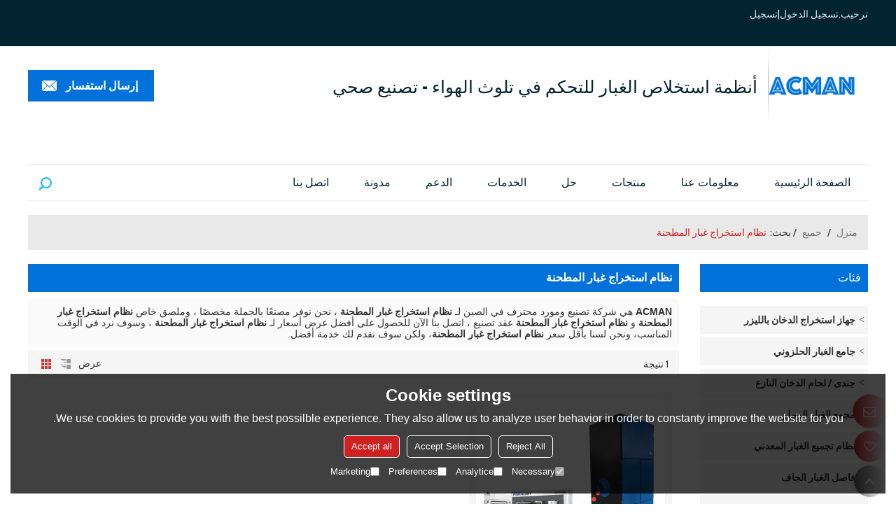

--- FILE ---
content_type: text/html; charset=utf-8
request_url: http://ar.dustscrubber.com/products/%D9%86%D8%B8%D8%A7%D9%85+%D8%A7%D8%B3%D8%AA%D8%AE%D8%B1%D8%A7%D8%AC+%D8%BA%D8%A8%D8%A7%D8%B1+%D8%A7%D9%84%D9%85%D8%B7%D8%AD%D9%86%D8%A9.htm
body_size: 92731
content:


<!DOCTYPE html>
<html lang="ar"  dir="rtl">
<head>
    
<meta name="format-detection" content="telephone=yes,email=yes,adress=yes" />
<meta http-equiv="X-UA-Compatible" content="IE=Edge,chrome=1" />
<meta name="renderer" content="webkit" />
<meta charset="utf-8" />
<meta http-equiv="content-language" content="ar" />
<meta property="og:site_name" content="ar.dustscrubber.com" />
<meta property="og:title" content="نظام استخراج غبار المطحنة - الصين نظام استخراج غبار المطحنة المُصنع والمورد وتاجر الجملة - ACMAN(HANGZHOU) ENVIRONMENT EQUIPMENT CO.,LTD" />
<meta property="og:description" content="نظام استخراج غبار المطحنة ذات الصلة ، يمكنك العثور على المزيد من المنتجات المماثلة من الشركات المصنعة الصينية نظام استخراج غبار المطحنة ، فنحن نقدم لك خدمات شراء مجموعة منتجات عالية الجودة." />
<meta property="og:image" content="https://icdn.tradew.com/file/201901/1573348/jpg/6982915.jpg?x-oss-process=image/quality,Q_90" />
<meta name="viewport" content="initial-scale=1.0, minimum-scale=1.0, maximum-scale=5.0, user-scalable=yes, width=device-width" />

<link rel="canonical" href="http://ar.dustscrubber.com/products/%d9%86%d8%b8%d8%a7%d9%85+%d8%a7%d8%b3%d8%aa%d8%ae%d8%b1%d8%a7%d8%ac+%d8%ba%d8%a8%d8%a7%d8%b1+%d8%a7%d9%84%d9%85%d8%b7%d8%ad%d9%86%d8%a9.htm"  />
<link rel="shortcut icon" type="image/x-icon" href="https://icdn.tradew.com/file/201901/1573348/ico/6982941.ico" />
<title>نظام استخراج غبار المطحنة - الصين نظام استخراج غبار المطحنة المُصنع والمورد وتاجر الجملة - ACMAN(HANGZHOU) ENVIRONMENT EQUIPMENT CO.,LTD</title>

<meta name="keywords" content="نظام استخراج غبار المطحنة ، مُصنع نظام استخراج غبار المطحنة صيني ، نظام استخراج غبار المطحنة مورد ، الصين نظام استخراج غبار المطحنة" />
<meta name="description" content="نظام استخراج غبار المطحنة ذات الصلة ، يمكنك العثور على المزيد من المنتجات المماثلة من الشركات المصنعة الصينية نظام استخراج غبار المطحنة ، فنحن نقدم لك خدمات شراء مجموعة منتجات عالية الجودة." />
<link rel="dns-prefetch" href="https://ccdn.tradew.com" />
<link rel="dns-prefetch" href="https://jcdn.tradew.com" />
<link rel="dns-prefetch" href="https://api.tradew.com" />

<link rel="stylesheet" media="none" onload="if(media!='all')media='all'" href="https://ccdn.tradew.com/MNanimate/animate.min.css" />
<style>body{margin:0;padding:0;font-family:Arial,sans-serif;}font:not([color]){color:inherit!important;}*:focus{outline:0;}.page-box .stop-scroll{height:100vh;overflow:hidden;}.page-box textarea{resize:none;}.page-box img{border:0;display:block;}.page-box .mod-detail img{display:inline-block;}.page-box *{padding:0;margin:0;list-style:none;}.page-box a{cursor:pointer;text-decoration:none;}.page-box .mod .mod-content{clear:both;}.page-box h1{margin:0;padding:0;font-size:inherit;font-family:inherit;}.page-box h2{margin:0;padding:0;font-size:inherit;font-family:inherit;}.page-box .search-notfound{font-size:14px;line-height:25px;text-align:center;padding:50px;color:#666;}.page-box button{cursor:pointer;padding:0;margin:0;border:0;background:transparent;}.page-box button:disabled{background:#f9f9f9!important;color:#999!important;cursor:not-allowed!important;border-color:transparent!important;}.page-box button:hover{opacity:.85;}.page-box input[type="text"],.page-box input[type="password"],.page-box input[type="email"],.page-box textarea{-webkit-appearance:none;font-family:inherit;}.page-box .flag{background-size:cover;overflow:hidden;margin:7px 0 0 2px;float:left;width:20px;height:12px;}.page-box .language-show-type-line .flag{line-height:22px;width:20px;margin:2px 3px 0 5px;height:12px;}.page-box .flag-cn{background-image:url(https://ccdn.tradew.com/MNcomm/country/cn.png);}.page-box .flag-en{background-image:url(https://ccdn.tradew.com/MNcomm/country/en.png);}.page-box .flag-fr{background-image:url(https://ccdn.tradew.com/MNcomm/country/fr.png);}.page-box .flag-ja{background-image:url(https://ccdn.tradew.com/MNcomm/country/ja.png);}.page-box .flag-ko{background-image:url(https://ccdn.tradew.com/MNcomm/country/ko.png);}.page-box .flag-tw{background-image:url(https://ccdn.tradew.com/MNcomm/country/tw.png);}.page-box .flag-ar{background-image:url(https://ccdn.tradew.com/MNcomm/country/ar.png);}.page-box .flag-de{background-image:url(https://ccdn.tradew.com/MNcomm/country/de.png);}.page-box .flag-es{background-image:url(https://ccdn.tradew.com/MNcomm/country/es.png);}.page-box .flag-it{background-image:url(https://ccdn.tradew.com/MNcomm/country/it.png);}.page-box .flag-ps{background-image:url(https://ccdn.tradew.com/MNcomm/country/ps.png);}.page-box .flag-po{background-image:url(https://ccdn.tradew.com/MNcomm/country/po.png);}.page-box .flag-tk{background-image:url(https://ccdn.tradew.com/MNcomm/country/tk.png);}.page-box .flag-in{background-image:url(https://ccdn.tradew.com/MNcomm/country/in.png);}.page-box .flag-cs{background-image:url(https://ccdn.tradew.com/MNcomm/country/cs.png);}.page-box .flag-pl{background-image:url(https://ccdn.tradew.com/MNcomm/country/pl.png);}.page-box .flag-th{background-image:url(https://ccdn.tradew.com/MNcomm/country/th.png);}.page-box .flag-vn{background-image:url(https://ccdn.tradew.com/MNcomm/country/vn.png);}.page-box .mod-slide01 .slide-body .show a{display:block;}@media(min-width:769px){.page-box .mod-productdetail01 .desc-card .desc-card-titles{overflow:hidden;display:flex;flex-wrap:wrap;}.page-box .mod-productdetail01 .desc-card .desc-card-titles .desc-card-title.on a{font-weight:600;}.page-box .mod-productdetail01 .desc-card .desc-card-titles .desc-card-title a{display:block;}.page-box .mod-productdetail01 .desc-card .desc-card-contents .hide{display:none;}.page-box .mod-nav01 .nav-tabs .hover .nav-dropdown{display:block;}}@media(max-width:768px){.page-box .mod-productdetail01 .desc-card .desc-card-titles{display:none;}.page-box .mod-productdetail01 .desc-card-content.hide{display:block;}}.page-box .editer-model-width-1-1{width:50%;}.page-box .editer-model-width-1-2{width:33.3%;}.page-box .editer-model-width-2-1{width:66.6%;}.page-box .editer-model-width-1-3{width:25%;}.page-box .editer-model-width-3-1{width:75%;}.page-box .editer-model-width-2-3{width:40%;}.page-box .editer-model-width-3-2{width:60%;}.page-box .editer-model-width-1-4{width:20%;}.page-box .editer-model-width-4-1{width:80%;}.page-box .editer-model{font-family:"Microsoft Yahei";font-size:13px;margin-top:10px;background-color:#f0f1f3;border:solid 1px #dcdde2;color:#444;}.page-box .editer-model p{line-height:18px;padding:0;margin:0;}.page-box .editer-model-1{width:100%;overflow:hidden;}.page-box .editer-model-1 .editer-model-1-img{float:left;padding:10px;box-sizing:border-box;}.page-box .editer-model-1 .editer-model-1-txt{float:right;padding:10px;box-sizing:border-box;}.page-box .editer-model-1 .editer-model-1-sub-title{font-size:16px;padding-bottom:10px;}.page-box .editer-model-2{width:100%;overflow:hidden;}.page-box .editer-model-2 .editer-model-2-img{float:right;padding:10px;box-sizing:border-box;}.page-box .editer-model-2 .editer-model-2-txt{float:left;padding:10px;box-sizing:border-box;}.page-box .editer-model-2 .editer-model-2-main-title{font-size:18px;font-weight:bold;text-align:center;padding:10px 10px 0 10px;}.page-box .editer-model-2 .editer-model-2-sub-title{font-size:18px;font-weight:bold;padding-bottom:10px;}.page-box .editer-model-2 .editer-model-3-main-title{font-size:18px;font-weight:bold;text-align:center;padding:10px 10px 0 10px;}.page-box .editer-model-2 .editer-model-3-txt{padding:10px;}.page-box .editer-model-4{width:100%;overflow:hidden;box-sizing:border-box;border:0;background:none;}.page-box .editer-model-4 .editer-model-4-card-title{padding:10px;box-sizing:border-box;border:solid 1px #ddd;border-bottom:0;display:inline-block;}.page-box .editer-model-4 .editer-model-4-card-title-on{background-color:#ddd;}.page-box .editer-model-4 .editer-model-4-card-content{padding:10px;box-sizing:border-box;border:solid 1px #ddd;margin-bottom:10px;}.page-box .mod-sendinquiry01 .sendinquiry-list+.sendinquiry-main{margin-top:30px;}.page-box .mod-sendinquiry01 .sendinquiry-items{overflow:hidden;border:1px solid #e5e5e5;max-height:300px;overflow-y:auto;background:#fff;}.page-box .mod-sendinquiry01 .sendinquiry-item{padding:15px;display:flex;justify-content:space-between;}.page-box .mod-sendinquiry01 .sendinquiry-item:nth-of-type(2n){background:#f5f5f5;}.page-box .mod-sendinquiry01 .sendinquiry-proimg{width:100px;border:1px solid #e5e5e5;overflow:hidden;height:100px;}.page-box .mod-sendinquiry01 .sendinquiry-proimg img{width:100%;}.page-box .mod-sendinquiry01 .sendinquiry-proinfo{width:calc(100% - 110px);}.page-box .mod-sendinquiry01 .sendinquiry-proinfo ul{font-size:13px;color:#333;line-height:20px;}.page-box .mod-sendinquiry01 .sendinquiry-proinfo a{font-size:15px;color:#111;display:block;line-height:30px;text-overflow:ellipsis;overflow:hidden;white-space:pre;}.page-box .mod-sendinquiry01 .sendinquiry-proinfo a:hover{text-decoration:underline;}.page-box .mod-productdetail01 .vip-tips{padding:130px 50px;background:#f2f2f2;text-align:center;font-size:14px;color:#333;line-height:25px;}.page-box .mod-productdetail01 .vip-tips a,.page-box .mod-productdetail01 .vip-tips .join-link,.page-box .mod-productdetail01 .vip-tips .login-link{color:#ff6700;margin:0 5px;cursor:pointer;}.page-box .mod-productdetail01 .vip-tips a:hover,.page-box .mod-productdetail01 .vip-tips .join-link:hover,.page-box .mod-productdetail01 .vip-tips .login-link:hover{text-decoration:underline;}.page-box .mod-productdetail01 .pro-name{font-weight:600;font-size:15px;}.page-box .mod-productdetail01 .img-page .page.video{position:relative;}.page-box .mod-productdetail01 .img-page .page.video:before{position:absolute;content:' ';width:100%;height:100%;background:rgba(0,0,0,.3);}.page-box .mod-productdetail01 .img-page .page.video:after{font:normal normal normal 20px/1 FontAwesome;position:absolute;content:'';top:50%;left:50%;color:#eee;transform:translate(-50%,-50%);}.simditor .simditor-body a{color:inherit;text-decoration:none;word-break:break-all;}.simditor .simditor-body a:visited,.simditor .simditor-body a:hover,.simditor .simditor-body a:active{color:inherit;}.simditor .simditor-body a:visited:hover,.simditor .simditor-body a:hover:hover,.simditor .simditor-body a:active:hover{outline:0;}.simditor .simditor-body blockquote{border-left:6px solid #ddd;padding:5px 0 5px 10px;margin:15px 0 15px 15px;}.simditor .simditor-body blockquote:first-child{margin-top:0;}.simditor .simditor-body code{display:inline-block;padding:0 4px;margin:0 5px;background:#eee;border-radius:3px;font-size:13px;word-break:break-all;word-wrap:break-word;}.simditor .simditor-body pre{box-sizing:border-box;-moz-box-sizing:border-box;word-wrap:break-word!important;white-space:pre-wrap!important;padding:10px 5px 10px 10px;margin:15px 0;display:block;line-height:18px;background:#f0f0f0;border-radius:3px;font-size:13px;white-space:pre;word-wrap:normal;overflow-x:auto;}.simditor .simditor-body pre code{display:block;padding:0;margin:0;background:none;border-radius:0;}.simditor .simditor-body hr{display:block;height:0;border:0;border-top:1px solid #ccc;margin:15px 0;padding:0;}.simditor .simditor-body .table-editor{width:100%;border-collapse:collapse;border-spacing:0;}.simditor .simditor-body .table-editor thead{background-color:#f9f9f9;}.simditor .simditor-body .table-editor td,.simditor .simditor-body .table-editor th{min-width:40px;border:1px solid #ccc;padding:4px;box-sizing:border-box;line-height:25px;}.simditor .simditor-body .table-editor td .active,.simditor .simditor-body .table-editor th .active{background-color:#ffe;}.simditor .simditor-body .table-editor img{margin:0 5px;vertical-align:middle;}.revert-directory{border:solid 1px #ddd;background:#fafafa;}.revert-directory *{padding:revert!important;margin:revert!important;font-size:revert!important;font-weight:revert!important;}.revert-directory h2{padding:0 20px!important;}.revert-default *{padding:revert!important;margin:revert!important;font-size:revert!important;font-weight:revert!important;}.revert-default table{width:100%;border-collapse:collapse;border:1px solid #ddd;}.revert-default table td,.revert-default table th{padding:5px!important;border:1px solid #ddd;text-align:center;}.revert-default table thead{background:#f0f0f0;font-weight:600;}.revert-default a{color:var(--main)!important;padding-right:0!important;text-decoration:underline!important;}</style><style>.main{margin:auto;padding:auto;}.layout{clear:both;}.layout-bg{margin:auto;width:1000px;height:auto;overflow:hidden;}.layout-sys2 .left{width:230px;float:left;}.layout-sys2 .right{width:770px;float:right;}.layout-sys3 .left{width:230px;float:left;}.layout-sys3 .center{width:540px;float:left;}.layout-sys3 .right{width:230px;float:right;}.layout-sys4 .left{width:250px;float:left;}.layout-sys4 .centerleft{width:250px;float:left;}.layout-sys4 .centerright{width:250px;float:left;}.layout-sys4 .right{width:250px;float:right;}.layout-sys4-1 .left{width:230px;float:left;}.layout-sys4-1 .right{width:770px;float:right;}.layout-sys4-1 .right .right-top{width:770px;}.layout-sys4-1 .right .right-bottom{width:770px;}.layout-sys4-1 .right .right-bottom-left{width:385px;float:left;}.layout-sys4-1 .right .right-bottom-right{width:385px;float:right;}.layout-sys4-2 .left{width:230px;float:left;}.layout-sys4-2 .right{width:770px;float:right;}.layout-sys4-1 .right .right-top{width:770px;}.layout-sys4-1 .right .right-bottom{width:770px;}.layout-sys4-2 .right .right-top-left{width:385px;float:left;}.layout-sys4-2 .right .right-top-right{width:385px;float:right;}.layout-sys4-3 .left{width:770px;float:left;}.layout-sys4-1 .left .left-top{width:770px;}.layout-sys4-1 .left .left-bottom{width:770px;}.layout-sys4-3 .left .left-top-left{float:left;width:385px;}.layout-sys4-3 .left .left-top-right{float:right;width:385px;}.layout-sys4-3 .right{width:230px;float:right;}.layout-sys4-4 .left{width:770px;float:left;}.layout-sys4-1 .left .left-top{width:770px;}.layout-sys4-1 .left .left-bottom{width:770px;}.layout-sys4-4 .left .left-bottom-left{float:left;width:385px;}.layout-sys4-4 .left .left-bottom-right{float:right;width:385px;}.layout-sys4-4 .right{width:230px;float:right;}@font-face{font-family:'swiper-icons';src:url('data:application/font-woff;charset=utf-8;base64, [base64]//wADZ2x5ZgAAAywAAADMAAAD2MHtryVoZWFkAAABbAAAADAAAAA2E2+eoWhoZWEAAAGcAAAAHwAAACQC9gDzaG10eAAAAigAAAAZAAAArgJkABFsb2NhAAAC0AAAAFoAAABaFQAUGG1heHAAAAG8AAAAHwAAACAAcABAbmFtZQAAA/gAAAE5AAACXvFdBwlwb3N0AAAFNAAAAGIAAACE5s74hXjaY2BkYGAAYpf5Hu/j+W2+MnAzMYDAzaX6QjD6/4//Bxj5GA8AuRwMYGkAPywL13jaY2BkYGA88P8Agx4j+/8fQDYfA1AEBWgDAIB2BOoAeNpjYGRgYNBh4GdgYgABEMnIABJzYNADCQAACWgAsQB42mNgYfzCOIGBlYGB0YcxjYGBwR1Kf2WQZGhhYGBiYGVmgAFGBiQQkOaawtDAoMBQxXjg/wEGPcYDDA4wNUA2CCgwsAAAO4EL6gAAeNpj2M0gyAACqxgGNWBkZ2D4/wMA+xkDdgAAAHjaY2BgYGaAYBkGRgYQiAHyGMF8FgYHIM3DwMHABGQrMOgyWDLEM1T9/w8UBfEMgLzE////P/5//f/V/xv+r4eaAAeMbAxwIUYmIMHEgKYAYjUcsDAwsLKxc3BycfPw8jEQA/[base64]/uznmfPFBNODM2K7MTQ45YEAZqGP81AmGGcF3iPqOop0r1SPTaTbVkfUe4HXj97wYE+yNwWYxwWu4v1ugWHgo3S1XdZEVqWM7ET0cfnLGxWfkgR42o2PvWrDMBSFj/IHLaF0zKjRgdiVMwScNRAoWUoH78Y2icB/yIY09An6AH2Bdu/UB+yxopYshQiEvnvu0dURgDt8QeC8PDw7Fpji3fEA4z/PEJ6YOB5hKh4dj3EvXhxPqH/SKUY3rJ7srZ4FZnh1PMAtPhwP6fl2PMJMPDgeQ4rY8YT6Gzao0eAEA409DuggmTnFnOcSCiEiLMgxCiTI6Cq5DZUd3Qmp10vO0LaLTd2cjN4fOumlc7lUYbSQcZFkutRG7g6JKZKy0RmdLY680CDnEJ+UMkpFFe1RN7nxdVpXrC4aTtnaurOnYercZg2YVmLN/d/gczfEimrE/fs/bOuq29Zmn8tloORaXgZgGa78yO9/cnXm2BpaGvq25Dv9S4E9+5SIc9PqupJKhYFSSl47+Qcr1mYNAAAAeNptw0cKwkAAAMDZJA8Q7OUJvkLsPfZ6zFVERPy8qHh2YER+3i/BP83vIBLLySsoKimrqKqpa2hp6+jq6RsYGhmbmJqZSy0sraxtbO3sHRydnEMU4uR6yx7JJXveP7WrDycAAAAAAAH//wACeNpjYGRgYOABYhkgZgJCZgZNBkYGLQZtIJsFLMYAAAw3ALgAeNolizEKgDAQBCchRbC2sFER0YD6qVQiBCv/H9ezGI6Z5XBAw8CBK/m5iQQVauVbXLnOrMZv2oLdKFa8Pjuru2hJzGabmOSLzNMzvutpB3N42mNgZGBg4GKQYzBhYMxJLMlj4GBgAYow/P/PAJJhLM6sSoWKfWCAAwDAjgbRAAB42mNgYGBkAIIbCZo5IPrmUn0hGA0AO8EFTQAA') format('woff');font-weight:400;font-style:normal;}:root{--swiper-theme-color:#007aff;}.swiper-container{margin-left:auto;margin-right:auto;position:relative;overflow:hidden;list-style:none;padding:0;z-index:1;}.swiper-container-vertical>.swiper-wrapper{flex-direction:column;}.swiper-wrapper{position:relative;width:100%;height:100%;z-index:1;display:flex;transition-property:transform;box-sizing:content-box;}.swiper-container-android .swiper-slide,.swiper-wrapper{transform:translate3d(0,0,0);}.swiper-container-multirow>.swiper-wrapper{flex-wrap:wrap;}.swiper-container-multirow-column>.swiper-wrapper{flex-wrap:wrap;flex-direction:column;}.swiper-container-free-mode>.swiper-wrapper{transition-timing-function:ease-out;margin:0 auto;}.swiper-slide{flex-shrink:0;width:100%;height:100%;position:relative;transition-property:transform;}.swiper-slide-invisible-blank{visibility:hidden;}.swiper-container-autoheight,.swiper-container-autoheight .swiper-slide{height:auto;}.swiper-container-autoheight .swiper-wrapper{align-items:flex-start;transition-property:transform,height;}.swiper-container-3d{perspective:1200px;}.swiper-container-3d .swiper-wrapper,.swiper-container-3d .swiper-slide,.swiper-container-3d .swiper-slide-shadow-left,.swiper-container-3d .swiper-slide-shadow-right,.swiper-container-3d .swiper-slide-shadow-top,.swiper-container-3d .swiper-slide-shadow-bottom,.swiper-container-3d .swiper-cube-shadow{transform-style:preserve-3d;}.swiper-container-3d .swiper-slide-shadow-left,.swiper-container-3d .swiper-slide-shadow-right,.swiper-container-3d .swiper-slide-shadow-top,.swiper-container-3d .swiper-slide-shadow-bottom{position:absolute;left:0;top:0;width:100%;height:100%;pointer-events:none;z-index:10;}.swiper-container-3d .swiper-slide-shadow-left{background-image:linear-gradient(to left,rgba(0,0,0,.5),rgba(0,0,0,0));}.swiper-container-3d .swiper-slide-shadow-right{background-image:linear-gradient(to right,rgba(0,0,0,.5),rgba(0,0,0,0));}.swiper-container-3d .swiper-slide-shadow-top{background-image:linear-gradient(to top,rgba(0,0,0,.5),rgba(0,0,0,0));}.swiper-container-3d .swiper-slide-shadow-bottom{background-image:linear-gradient(to bottom,rgba(0,0,0,.5),rgba(0,0,0,0));}.swiper-container-css-mode>.swiper-wrapper{overflow:auto;scrollbar-width:none;-ms-overflow-style:none;}.swiper-container-css-mode>.swiper-wrapper::-webkit-scrollbar{display:none;}.swiper-container-css-mode>.swiper-wrapper>.swiper-slide{scroll-snap-align:start start;}.swiper-container-horizontal.swiper-container-css-mode>.swiper-wrapper{scroll-snap-type:x mandatory;}.swiper-container-vertical.swiper-container-css-mode>.swiper-wrapper{scroll-snap-type:y mandatory;}:root{--swiper-navigation-size:44px;}.swiper-button-prev,.swiper-button-next{position:absolute;top:50%;width:calc(var(--swiper-navigation-size)/44*27);height:var(--swiper-navigation-size);margin-top:calc(-1*var(--swiper-navigation-size)/2);z-index:10;cursor:pointer;display:flex;align-items:center;justify-content:center;color:var(--swiper-navigation-color,var(--swiper-theme-color));}.swiper-button-prev.swiper-button-disabled,.swiper-button-next.swiper-button-disabled{opacity:.35;cursor:auto;pointer-events:none;}.swiper-button-prev:after,.swiper-button-next:after{font-family:swiper-icons;font-size:var(--swiper-navigation-size);text-transform:none!important;letter-spacing:0;text-transform:none;font-variant:initial;line-height:1;}.swiper-button-prev,.swiper-container-rtl .swiper-button-next{left:10px;right:auto;}.swiper-button-prev:after,.swiper-container-rtl .swiper-button-next:after{content:'prev';}.swiper-button-next,.swiper-container-rtl .swiper-button-prev{right:10px;left:auto;}.swiper-button-next:after,.swiper-container-rtl .swiper-button-prev:after{content:'next';}.swiper-button-prev.swiper-button-white,.swiper-button-next.swiper-button-white{--swiper-navigation-color:#fff;}.swiper-button-prev.swiper-button-black,.swiper-button-next.swiper-button-black{--swiper-navigation-color:#000;}.swiper-button-lock{display:none;}.swiper-pagination{position:absolute;text-align:center;transition:300ms opacity;transform:translate3d(0,0,0);z-index:10;}.swiper-pagination.swiper-pagination-hidden{opacity:0;}.swiper-pagination-fraction,.swiper-pagination-custom,.swiper-container-horizontal>.swiper-pagination-bullets{bottom:10px;left:0;width:100%;}.swiper-pagination-bullets-dynamic{overflow:hidden;font-size:0;}.swiper-pagination-bullets-dynamic .swiper-pagination-bullet{transform:scale(.33);position:relative;}.swiper-pagination-bullets-dynamic .swiper-pagination-bullet-active{transform:scale(1);}.swiper-pagination-bullets-dynamic .swiper-pagination-bullet-active-main{transform:scale(1);}.swiper-pagination-bullets-dynamic .swiper-pagination-bullet-active-prev{transform:scale(.66);}.swiper-pagination-bullets-dynamic .swiper-pagination-bullet-active-prev-prev{transform:scale(.33);}.swiper-pagination-bullets-dynamic .swiper-pagination-bullet-active-next{transform:scale(.66);}.swiper-pagination-bullets-dynamic .swiper-pagination-bullet-active-next-next{transform:scale(.33);}.swiper-pagination-bullet{width:8px;height:8px;display:inline-block;border-radius:100%;background:#000;opacity:.2;}button.swiper-pagination-bullet{border:0;margin:0;padding:0;box-shadow:none;-webkit-appearance:none;-moz-appearance:none;appearance:none;}.swiper-pagination-clickable .swiper-pagination-bullet{cursor:pointer;}.swiper-pagination-bullet-active{opacity:1;background:var(--swiper-pagination-color,var(--swiper-theme-color));}.swiper-container-vertical>.swiper-pagination-bullets{right:10px;top:50%;transform:translate3d(0,-50%,0);}.swiper-container-vertical>.swiper-pagination-bullets .swiper-pagination-bullet{margin:6px 0;display:block;}.swiper-container-vertical>.swiper-pagination-bullets.swiper-pagination-bullets-dynamic{top:50%;transform:translateY(-50%);width:8px;}.swiper-container-vertical>.swiper-pagination-bullets.swiper-pagination-bullets-dynamic .swiper-pagination-bullet{display:inline-block;transition:200ms transform,200ms top;}.swiper-container-horizontal>.swiper-pagination-bullets .swiper-pagination-bullet{margin:0 4px;}.swiper-container-horizontal>.swiper-pagination-bullets.swiper-pagination-bullets-dynamic{left:50%;transform:translateX(-50%);white-space:nowrap;}.swiper-container-horizontal>.swiper-pagination-bullets.swiper-pagination-bullets-dynamic .swiper-pagination-bullet{transition:200ms transform,200ms left;}.swiper-container-horizontal.swiper-container-rtl>.swiper-pagination-bullets-dynamic .swiper-pagination-bullet{transition:200ms transform,200ms right;}.swiper-pagination-progressbar{background:rgba(0,0,0,.25);position:absolute;}.swiper-pagination-progressbar .swiper-pagination-progressbar-fill{background:var(--swiper-pagination-color,var(--swiper-theme-color));position:absolute;left:0;top:0;width:100%;height:100%;transform:scale(0);transform-origin:left top;}.swiper-container-rtl .swiper-pagination-progressbar .swiper-pagination-progressbar-fill{transform-origin:right top;}.swiper-container-horizontal>.swiper-pagination-progressbar,.swiper-container-vertical>.swiper-pagination-progressbar.swiper-pagination-progressbar-opposite{width:100%;height:4px;left:0;top:0;}.swiper-container-vertical>.swiper-pagination-progressbar,.swiper-container-horizontal>.swiper-pagination-progressbar.swiper-pagination-progressbar-opposite{width:4px;height:100%;left:0;top:0;}.swiper-pagination-white{--swiper-pagination-color:#fff;}.swiper-pagination-black{--swiper-pagination-color:#000;}.swiper-pagination-lock{display:none;}.swiper-scrollbar{border-radius:10px;position:relative;-ms-touch-action:none;background:rgba(0,0,0,.1);}.swiper-container-horizontal>.swiper-scrollbar{position:absolute;left:1%;bottom:3px;z-index:50;height:5px;width:98%;}.swiper-container-vertical>.swiper-scrollbar{position:absolute;right:3px;top:1%;z-index:50;width:5px;height:98%;}.swiper-scrollbar-drag{height:100%;width:100%;position:relative;background:rgba(0,0,0,.5);border-radius:10px;left:0;top:0;}.swiper-scrollbar-cursor-drag{cursor:move;}.swiper-scrollbar-lock{display:none;}.swiper-zoom-container{width:100%;height:100%;display:flex;justify-content:center;align-items:center;text-align:center;}.swiper-zoom-container>img,.swiper-zoom-container>svg,.swiper-zoom-container>canvas{max-width:100%;max-height:100%;object-fit:contain;}.swiper-slide-zoomed{cursor:move;}.swiper-lazy-preloader{width:42px;height:42px;position:absolute;left:50%;top:50%;margin-left:-21px;margin-top:-21px;z-index:10;transform-origin:50%;animation:swiper-preloader-spin 1s infinite linear;box-sizing:border-box;border:4px solid var(--swiper-preloader-color,var(--swiper-theme-color));border-radius:50%;border-top-color:transparent;}.swiper-lazy-preloader-white{--swiper-preloader-color:#fff;}.swiper-lazy-preloader-black{--swiper-preloader-color:#000;}@keyframes swiper-preloader-spin{100%{transform:rotate(360deg);}}.swiper-container .swiper-notification{position:absolute;left:0;top:0;pointer-events:none;opacity:0;z-index:-1000;}.swiper-container-fade.swiper-container-free-mode .swiper-slide{transition-timing-function:ease-out;}.swiper-container-fade .swiper-slide{pointer-events:none;transition-property:opacity;}.swiper-container-fade .swiper-slide .swiper-slide{pointer-events:none;}.swiper-container-fade .swiper-slide-active,.swiper-container-fade .swiper-slide-active .swiper-slide-active{pointer-events:auto;}.swiper-container-cube{overflow:visible;}.swiper-container-cube .swiper-slide{pointer-events:none;-webkit-backface-visibility:hidden;backface-visibility:hidden;z-index:1;visibility:hidden;transform-origin:0 0;width:100%;height:100%;}.swiper-container-cube .swiper-slide .swiper-slide{pointer-events:none;}.swiper-container-cube.swiper-container-rtl .swiper-slide{transform-origin:100% 0;}.swiper-container-cube .swiper-slide-active,.swiper-container-cube .swiper-slide-active .swiper-slide-active{pointer-events:auto;}.swiper-container-cube .swiper-slide-active,.swiper-container-cube .swiper-slide-next,.swiper-container-cube .swiper-slide-prev,.swiper-container-cube .swiper-slide-next+.swiper-slide{pointer-events:auto;visibility:visible;}.swiper-container-cube .swiper-slide-shadow-top,.swiper-container-cube .swiper-slide-shadow-bottom,.swiper-container-cube .swiper-slide-shadow-left,.swiper-container-cube .swiper-slide-shadow-right{z-index:0;-webkit-backface-visibility:hidden;backface-visibility:hidden;}.swiper-container-cube .swiper-cube-shadow{position:absolute;left:0;bottom:0;width:100%;height:100%;background:#000;opacity:.6;-webkit-filter:blur(50px);filter:blur(50px);z-index:0;}.swiper-container-flip{overflow:visible;}.swiper-container-flip .swiper-slide{pointer-events:none;-webkit-backface-visibility:hidden;backface-visibility:hidden;z-index:1;}.swiper-container-flip .swiper-slide .swiper-slide{pointer-events:none;}.swiper-container-flip .swiper-slide-active,.swiper-container-flip .swiper-slide-active .swiper-slide-active{pointer-events:auto;}.swiper-container-flip .swiper-slide-shadow-top,.swiper-container-flip .swiper-slide-shadow-bottom,.swiper-container-flip .swiper-slide-shadow-left,.swiper-container-flip .swiper-slide-shadow-right{z-index:0;-webkit-backface-visibility:hidden;backface-visibility:hidden;}</style><style data-model-guid="0">:root{--main:#cd2122; --deputy:#cd2122; }
.mod a{color:inherit; }





.page-box .page-box-bg{ }
.page-box-default .page-box-bg{}
.main{width:auto;}
.layout{margin:0 auto;overflow:visible;min-width:1200px;}
.layout-bg{width:1200px;*zoom:1;overflow:hidden;}
.layout-bg:after{content:"."; display:block; height:0; visibility:hidden; clear:both;}
.page-layout .layout .layout-bg{width:1200px;}
.page-layout .layout{width:1200px;}
.page-layout .main{width:1226px;}
.layout-sys4 .left{width:auto;}
.layout-sys4 .centerleft{width:auto;}
.layout-sys4 .centerright{width:auto;}
.layout-sys4 .right{width:auto;}

.layout-sys4-1 .left{width:auto;}
.layout-sys4-1 .right{width:auto;}
.layout-sys4-1 .left .left-bg{}
.layout-sys4-1 .right .right-bg{}

.layout-sys4-3 .left{width:auto;}
.layout-sys4-2 .right{width:auto;}
.layout-sys4-1 .right{width:auto;}

.layout-sys4-1 .right .right-bottom{width:auto;}
.layout-sys4-1 .right .right-top{width:auto;}
.layout-sys4-2 .right .right-top-bg{overflow:hidden;}

.layout-sys4-2 .right .right-top-left{width:auto;}
.layout-sys4-2 .right .right-top-right{width:auto;}
.layout-sys4-1 .right .right-bottom-left{width:auto;}
.layout-sys4-1 .right .right-bottom-right{width:auto;}
.layout-sys2 .left{width:auto;}
.layout-sys2 .right{width:auto;}
.layout-sys3 .left{width:auto;}
.layout-sys3 .center{width:auto;}
.layout-sys3 .right{width:auto;}
.layout .left .mod{}
.layout .right .mod{}


input:focus{outline:none;}
textarea:focus{outline:none;}


.mod-content-othercontent dd{float:left;}
.mod-content-othercontent dt{float:right;}


.mod-color a{display:inline-block;}

.mod-color{color:#333;font-size:14px;font-family:'Cabin',sans-serif,arial,Helvetica;}
.mod-color .mod-title{overflow:hidden;font-weight:normal;}
.mod-color .mod-title .title-right a{color:#fff;display:block;text-transform:capitalize;}
.mod .title-left{ display: block;overflow:hidden;}

.mod .title-right a:hover{text-decoration:underline;}

.editer-td{min-height:25px !important;}
.layout-top{background:#022330;}
.layout-top .left{width:190px;}
.layout-top .center{width:560px;}
.layout-top .right{width:140px;}

.layout-logo .left{width:142px;}
.layout-logo .center{width:310px;}
.layout-logo .right{width:1058px;}

.layout-nav{;position:relative;z-index:3;}
.layout-nav .layout-bg{background:#fff;border-top:2px solid #f2f2f2;border-bottom:1px solid #f2f2f2}
.layout-nav .left{width:970px;}
.layout-nav .right{width:220px;padding:0 10px 0 0;}
.main-ar .layout-nav .right{padding:0 0 0 10px;}

.layout-banner{position:relative;z-index:1;margin-top:-26px;}

.layout-product{padding:0px 0px 40px;background:#d6e3ec;}

.layout-product .left{width:780px;}
.layout-product .right{width:380px;}
.layout-product .left .left-bottom-left{width:340px;}
.layout-product .left .left-bottom-right{width:440px;}
.layout-product .mod-title{font-size:30px;color:#000;line-height:40px;text-transform:capitalize;}
.layout-product .mod-title .title-left{text-decoration-skip: ink;text-decoration-color:#004982;}
.layout-product .mod-title .title-right a{font-size:16px;color:#fff;line-height:30px;margin:5px 0px;background:#106db0;text-transform:capitalize;padding:0 15px;}
.layout-product .mod-title .title-right a:before{content:"→";font-size:20px;padding:0 2px 4px;float:right;line-height:26px;}
.layout-product .mod-title .title-right a:hover{background:#0d345f;}

.layout-partner{padding:30px 0px 50px;background:#d6e3ec;}

.layout-foot .left{width:300px;}
.layout-foot .center{width:430px;}
.layout-foot .right{width:470px;}
.layout-foot .center .mod{padding:0 10px;}


.layout-bottom{padding:20px 0px;background:#1b1b1b;}



.layout-page{padding:10px 0 20px;overflow:visible;}
.layout-page .mod-color{font-family:'Cabin',sans-serif,arial,Helvetica;}
.layout-page .left{width:240px;}
.layout-page .right{width:930px;}
.layout-page .mod-color .mod-title{padding:10px;line-height:20px;font-size:16px;overflow:hidden;color:#fff;text-transform:capitalize;margin:10px 0;background:#0272da;}
.layout-page .left .mod-color .mod-title{text-transform:uppercase;}
.layout-page .title-bg-products .title-left-products{float:left;}

.layout-page1{padding:25px 0;}
.layout-page1 .left{width:580px;}
.layout-page1 .right{width:580px;}
.layout-page1 .mod .title-left{font-size:20px;color:#666;line-height:24px;padding:0 0 15px;border-bottom:1px solid #666;}
.layout-page1 .right .mod .title-left{border-bottom:1px solid #666;}
.contactus-tab-email .right a{display:block;}

.layout-current{padding:20px 0px 0px;}




.pagination{ background-color:#f0f0f0;padding:10px;overflow: hidden; clear:both;height:1%;}
.pagination .pagination-box{float:left;}
.pagination .pagination-box .pagination-nav{list-style: none outside none; margin: 0;padding: 0;}
.pagination .pagination-box .pagination-nav li{display:inline-block;float: left;margin:0 2px;padding: 0;}
.pagination .pagination-box .pagination-nav li a{text-align:center;background:#fff;border:1px solid #ccc;display:inline-block;line-height:28px;overflow: hidden; padding:0px 9px;color:#666;border-radius:3px;}
.pagination .pagination-box .pagination-nav li a:hover{ background:var(--main);color:#fff;border-color:var(--main);}

.pagination .pagination-box .pagination-nav li.pagination-active a{cursor:default;background:none;border-color:transparent;color:#aaa;}
.pagination .pagination-box .pagination-nav li.pagination-disabled a{cursor:default;background:none;border-color:transparent;color:#aaa;}


.pagination .page-goto{float:right;}
.pagination .page-goto .pager-label{line-height:30px;display:inline-block;float:left;}
.pagination .page-goto .textfield-normal{float:left;height:28px;min-width:40px;line-height:28px;background-color:#fff;border:1px solid #ccc;box-shadow:0 1px 2px rgba(0, 0, 0, 0.1) inset;color:#333;font-size:12px;font-weight:normal;padding:0 5px;margin:0 5px;}
.pagination .page-goto .pager-button{background:#333;display:inline-block; padding:0px 10px;line-height:30px;color:#fff;}
.pagination .page-goto .pager-button span{}
.pagination .page-goto .pager-button:hover{background:var(--main);}
.pagination .page-goto .pager-button:hover span{}
.sys-chain{padding:10px 0px;background:#fff;}
.sys-chain .prev .prev-title{ color:#000;}
.sys-chain .prev a{ color:#666; text-decoration:underline;}
.sys-chain .prev a:hover{ color:#106db0;}
.sys-chain .next .next-title{ color:#000;}
.sys-chain .next a{ color:#666; text-decoration:underline;}
.sys-chain .next a:hover{ color:#106db0;text-decoration:underline;}
.sys-chain .next a:hover{ color:#106db0;}


.main-ar .layout-top .mod-othercontent01 .mod-content-othercontent p{float:right;}
.main-ar .layout-top .mod-othercontent01 .mod-content-othercontent span{float:right;}





.main-ar .layout-product .mod-title .title-right a:before{float:left;-moz-transform:scaleX(-1);-webkit-transform:scaleX(-1);-o-transform:scaleX(-1);transform:scaleX(-1);/*IE*/filter:FlipH;}

.main-ar .layout-product .mod-othercontent01-sercate .mod-content-othercontent li a:before{left:auto;right:0px;}
.main-ar .layout-product .mod-othercontent01-sercate .mod-content-othercontent li a:after{right:auto;left:0px;-moz-transform:scaleX(-1);-webkit-transform:scaleX(-1);-o-transform:scaleX(-1);transform:scaleX(-1);/*IE*/filter:FlipH;}
.main-ar .layout-product .mod-othercontent01-sercate .mod-content-othercontent li a:hover:after{right:auto;left:20px;}

.main-ar .layout-product .mod-othercontent01-new .mod-content-othercontent dt{float:left;}
.main-ar .layout-product .mod-othercontent01-new .mod-content-othercontent dd{float:right;}

.main-ar .mod-footerhtml01 .mod-content-footerhtml .foot-list li a:before{-moz-transform:scaleX(-1);-webkit-transform:scaleX(-1);-o-transform:scaleX(-1);transform:scaleX(-1);/*IE*/filter:FlipH;float:right;}
.main-ar .mod-tophtml01 .mod-content-tophtml .foot-list li a:before{-moz-transform:scaleX(-1);-webkit-transform:scaleX(-1);-o-transform:scaleX(-1);transform:scaleX(-1);/*IE*/filter:FlipH;float:right;}

.main-ar .mod-tophtml01 .mod-content-tophtml:after{left:auto;right:0px;}

.main-ar .mod-subscription01 .mod-content-subscription:after{right:auto;left:5px;}




.main-ar .mod-content-othercontent dd{float:right;}
.main-ar .mod-content-othercontent dt{float:left;}


.main-ar .mod-color{text-align:right;font-family:'Cabin',sans-serif,arial,Helvetica;}
.main-ar .mod-footer01{text-align:center;}

.main-ar .mod-subscription01{text-align:center;}
.main-ar .mod-header01 .header-content-left{float:left;}
.main-ar .mod-header01 .header-content-right{float:right;}

.main-ar .mod-subscription01 .text{float:right;}
.main-ar .mod-subscription01 .subscription{float:left;-moz-transform:scaleX(-1);-webkit-transform:scaleX(-1);-o-transform:scaleX(-1);transform:scaleX(-1);/*IE*/filter:FlipH;}

.main-ar .mod-header01 .language-show-type-list .language-content .caret{-moz-transform:scaleX(-1);-webkit-transform:scaleX(-1);-o-transform:scaleX(-1);transform:scaleX(-1);/*IE*/filter:FlipH;float:right;}

.main-ar .mod-search01 .search-submit{float:right;-moz-transform:scaleX(-1);-webkit-transform:scaleX(-1);-o-transform:scaleX(-1);transform:scaleX(-1);/*IE*/filter:FlipH;}
.main-ar .mod-search01 .search-text{float:right;}
.main-ar .mod-share01 {text-align:center;}
.main-ar .layout-sys2 .right{float:left;}
.main-ar .layout-sys2 .left{float:right;}
.main-ar .layout-sys4-3 .right{float:left;}
.main-ar .layout-sys4-3 .left{float:right;}
.main-ar .layout-sys4-3 .left .left-top-left{float:right;}
.main-ar .layout-sys4-3 .left .left-top-right{float:left;}
.main-ar .layout-sys4 .left{float:right;}
.main-ar .layout-sys4 .right{float:left;}
.main-ar .layout-sys4 .centerleft{float:right;}
.main-ar .layout-sys4 .centerright{float:right;}
.main-ar .layout-sys4-1 .left{float:right;}
.main-ar .layout-sys4-1 .right{float:left;}
.main-ar .layout-sys4-1 .right .right-bottom-left{float:right;}
.main-ar .layout-sys4-1 .right .right-bottom-right{float:left;}
.main-ar .layout-sys4-2 .left{float:right;}
.main-ar .layout-sys4-2 .right{float:left;}
.main-ar .layout-sys4-2 .right .right-top-left{float:right;}
.main-ar .layout-sys4-2 .right .right-top-right{float:left;}
.main-ar .layout-sys4-4 .left{float:right;}
.main-ar .layout-sys4-4 .right{float:left;}
.main-ar .layout-sys4-4 .left .left-bottom-left{float:right;}
.main-ar .layout-sys4-4 .left .left-bottom-right{float:left;}




.main-ar .mod .title-right{float:left;}
.main-ar .flag{float:right;}
.main-ar .mod-top01 .top-logo{float:right;}
.main-ar .mod-top01 .top-search{float:left;}
.main-ar .mod-top01 .top-search .search-submit{float:left;-moz-transform:scaleX(-1);-webkit-transform:scaleX(-1);-o-transform:scaleX(-1);transform:scaleX(-1);/*IE*/filter:FlipH;}
.main-ar .mod-top01 .top-search .search-text{float:right;}
.main-ar .mod-nav01 .nav-tabs .nav-tab{float:right;}
.main-ar .mod-header01 .language-box .text{float:right;}
.main-ar .mod-header01 .share-box .share{float:right;}



.main-ar .mod-header01 .share-box ul.share-tabs li{float:right;}


.main-ar .mod-header01 .language-box .language-title{float:right;}
.main-ar .mod-header01 .language-show-type-line .language-content .language-tabs li{float:right;}
.main-ar .mod-buyerlogin01 span{float:right;}
.main-ar .mod-buyerlogin01 a{float:right;}
.main-ar .mod-recruitment-list01 .recruit-box .recruit-bottom .recruit-time{float:left;}
.main-ar .mod-recruitment-list01 .recruit-box .recruit-bottom .recruit-time span{float:left;}
.main-ar .mod-recruitment-list01 .recruit-type ul li{float:right;}
.main-ar .mod-news-detail01 .mod-content-detail .detail-time .news-time{float:left;}
.main-ar .mod-news-detail01 .mod-content-detail .detail-time .news-form{float:right;}
.main-ar .mod-faq-detail01 .mod-content-detail .detail-time{float:left;}
.main-ar .mod-faq-detail01 .mod-content-detail .detail-time .faq-form{float:right;}
.main-ar .mod-footer01 .mod-bg-footer .footer-nav .nav-link{background-position:left center;}



.main-ar .mod-list .mod-content-list .list-link{float:right;}
.main-ar .mod-list .mod-content-list .list-time{float:left;}
.main-ar .mod-list .mod-content-list .list-link:before{float:right;}
.main-ar .mod-productlist01 .filter-page .view-as .tool-name{float:right;}
.main-ar .mod-productlist01 .filter-page .pager-label{float:right;}
.main-ar .mod-productlist01 .box-gallery .gallery-item{float:right;}
.main-ar .mod-productlist01 .box-gallery .gallery-item .product-img a.favorites:before{float:right;}
.main-ar .mod-productlist01 .box-list a.favorites:before{float:right;}
.main-ar .mod-productdetail01 .basic-box .fav a:before{float:right;}
.main-ar .mod-productlist01 .box-gallery .gallery-item .product-img input{float:right;}
.main-ar .mod-productlist01 .box-gallery .gallery-item .product-img a.favorites{float:left;}
.main-ar .mod-productlist01 .box-list .list-item .chk{float:right;}
.main-ar .mod-productlist01 .filter-page .pager ul{float:right;}
.main-ar .mod-productlist01 .filter-page .pager{float:left;}
.main-ar .mod-productlist01 .filter-page .view-as{float:left;}
.main-ar .mod-productlist01 .filter-page .view-as .view-tool{float:right;text-indent:999px;-moz-transform:scaleX(-1);-webkit-transform:scaleX(-1);-o-transform:scaleX(-1);transform:scaleX(-1);/*IE*/filter:FlipH;}
.main-ar .mod-productlist01 .filter-page .sel-text{float:right;}
.main-ar .mod-productlist01 .filter-page .ui-button{float:right;}
.main-ar .mod-productdetail01 .basic-box .fav a:before{float:right;}
.main-ar .mod-productlist01 .box-list .list-item .pic{float:right;}
.main-ar .mod-productlist01 .box-list .list-item .attr{float:left;}
.main-ar .mod-productlist01 .box-list .product-message-send{float:right;}
.main-ar .mod-certificate-list01 .mod-content-certificate .cert-type ul li{float:right;}
.main-ar .mod-certificate-list01 .mod-content-certificate .cert-list .cert-item .cert-box .content .time{float:left;}
.main-ar .mod-certificate-detail01 .mod-content-detail .detail-box-time{float:left;}
.main-ar .mod-certificate-detail01 .mod-content-detail .detail-tabs .left{text-align:left;float:right;}
.main-ar .mod-certificate-detail01 .mod-content-detail .detail-tabs .right{float:left;}
.main-ar .mod-certificates01 .certificates-tab .certificates-img{float:right;}
.main-ar .mod-certificates01 .certificates-tab .certificates-name{float:left;}
.main-ar .mod-sendinquiry01 .mod-content-sendinquiry .sendinquiry-main-table dt{float:right;text-align:left;}
.main-ar .mod-sendinquiry01 .mod-content-sendinquiry .sendinquiry-main-table dd{float:left;}
.main-ar .mod-contactus01 .contactus-box .contactus-tabs .contactus-tab .right{float:left;}
.main-ar .mod-contactus01 .contactus-box .contactus-tabs .contactus-tab .left{float:right;text-align:left;}
.main-ar .mod-company-basic01 .mod-content-basic th{text-align:left;float:right;}
.main-ar .mod-company-trade01 .mod-content-trade th{text-align:left;float:right;}
.main-ar .mod-company-factory01 .mod-content-factory th{text-align:left;float:right;}
.main-ar .mod-company-basic01 .mod-content-basic td{float:left;}
.main-ar .mod-company-trade01 .mod-content-trade td{float:left;}
.main-ar .mod-company-factory01 .mod-content-factory td{float:left;}
.main-ar .mod-productdetail01 .img-box{float:right;}
.main-ar .mod-productdetail01 .basic-box{float:left;}
.main-ar .mod-productdetail01 .img-box .img-page .page{float:right;}
.main-ar .mod-productdetail01 .basic-box .mation-box th{float:right;}
.main-ar .mod-productdetail01 .basic-box .mation-box td{float:left;}
.main-ar .mod-productdetail01 .basic-box .mation-box .file{float:right;}
.main-ar .mod-productdetail01 .basic-box .share-box dl{float:left;}
.main-ar .mod-productdetail01 .basic-box .contact{float:right;}
.main-ar .mod-productdetail01 .basic-box .add{float:right;}
.main-ar .mod-productdetail01 .basic-box .buy{float:right;}
.main-ar .mod-productdetail01 .basic-box .fav{float:right;}

.main-ar .a2a_default_style .a2a_dd{float:right;}
.main-ar .a2a_default_style .a2a_img{float:right;}
.main-ar .a2a_default_style .a2a_divider{float:right;}
.main-ar .mod-keyword01 .mod-bg-keyword .keyword-box li{float:right;}
.main-ar .mod-send01 .mod-bg-send .send-box dt{float:right;;text-align:left;}
.main-ar .mod-send01 .mod-bg-send .send-box dd{float:left;}
.main-ar .mod-send01 .mod-bg-send .send-box .send-contact{right:auto;left:80px;;}
.main-ar .mod-send01 .mod-bg-send .send-box input,.main-ar .mod-send01 .mod-bg-send .send-box textarea{float:right;}
.main-ar .mod-send01 .mod-bg-send .send-box dl p{float:right;}
.main-ar .mod-send01 .mod-bg-send .send-box .oblique{float:right;padding:4px;}
.main-ar .mod-send01 .mod-bg-send .send-buttom a{float:right;}
.main-ar .mod-send01 .send-box .name{margin-right:0px;margin-left:4px;}


.main-ar .mod-send01 .mod-bg-send .notice span{float:right;}
.main-ar .layout-sys3 .left{float:right;}
.main-ar .layout-sys3 .right{float:left;}
.main-ar .layout-sys3 .center{float:right;}
.main-ar .mod-company01 .mod-content-company .company-plant-page{left:10px;right:auto;}
.main-ar .mod-company01 .mod-content-company .company-plants .company-plant{float:left;}
.main-ar .mod-company01 .mod-content-company .company-plant-page a{float:left;}


.main-ar .mod-slide03 .slide-body a{float:right;}
.main-ar .pagination .pagination-box{float:right;}
.main-ar .pagination .page-goto{float:left;}
.main-ar .mod-news01 .mod-content-news li span{float:left;}
.main-ar .mod-news01 .mod-content-news li a{}
.main-ar .mod-products01 .mod-content-products .scroll-content li{float:right;}
.main-ar .mod-procard01 .list-title .list-tab{float:right;}
.main-ar .mod-procard01 .list-content .list-tab{float:right;}
.main-ar .mod-card01 .card-title .card-title-tab{ }


.main-ar .mod-contact01 .mod-content-contact dt{float:right;}
.main-ar .mod-contact01 .mod-content-contact dl{background-position:right top;padding-left:0px;padding-right:35px;}


.main-ar .mod-categories01 .categories-tabs .text{text-align:right;}
.main-ar .mod-categories01 .categories-tabs .categories-second-tabs{left:-240px;}
.main-ar .mod-categories01 .categories-tabs .categories-tab .text:before{float:right;-moz-transform:scaleX(-1);-webkit-transform:scaleX(-1);-o-transform:scaleX(-1);transform:scaleX(-1);/*IE*/filter:FlipH;}
.main-ar .mod-categories01 .categories-tabs i{float:right;-moz-transform:scaleX(-1);-webkit-transform:scaleX(-1);-o-transform:scaleX(-1);transform:scaleX(-1);/*IE*/filter:FlipH;}


.main-ar .mod-group .mod-content-group .group-tab .group-link span:before{float:right;-moz-transform:scaleX(-1);-webkit-transform:scaleX(-1);-o-transform:scaleX(-1);transform:scaleX(-1);/*IE*/filter:FlipH;}
.main-ar .mod-faq-list02 .mod-content-list .list-box ul li .list-line{float:right;}
.main-ar .mod-faq-list02 .mod-content-list .list-box ul li .list-content{float:left;}
.main-ar .pagination .pagination-box .pagination-nav li{float:right;}

.main-ar .pagination .page-goto .textfield-normal{float:right;}
.main-ar .pagination .page-goto .pager-label{float:right;}

.main-ar .mod-productlist01 .filter-page .pager .pager-nav li{float:right;}
.main-ar .mod-productlist01 .filter-page .pager-prev{background:url(https://icdn.tradew.com/stylefile/20292/pagetab.png?x-oss-process=image/quality,Q_90) -18px -36px no-repeat;}
.main-ar .mod-productlist01 .filter-page .pager-prev:hover{background-position:-18px -18px;}
.main-ar .mod-productlist01 .filter-page .pager-next{background:url(https://icdn.tradew.com/stylefile/20292/pagetab.png?x-oss-process=image/quality,Q_90) 0px -36px no-repeat;}
.main-ar .mod-productlist01 .filter-page .pager-next:hover{background-position:0px -18px;}
.main-ar .mod-productlist01 .filter-page .pager-disabled .pager-prev{background-position:-18px 0px;}
.main-ar .mod-productlist01 .filter-page .pager-disabled .pager-next{background-position:0px 0px;}

.layout-content1 .left{width:780px;}
.layout-content1 .right{width:370px;}

.layout-choose .left{width:400px;}
.layout-choose .center{width:400px;}
.layout-choose .right{width:400px;}

.layout-products1 .left{width:370px;}
.layout-products1 .center{width:370px;padding:0 45px;}
.layout-products1 .right{width:370px;}

.layout-video1 .left{width:570px;padding:0 0 0 20px;}
.layout-video1 .right{width:550px;}
.main-ar .layout-video1 .left{padding:0 20px 0 0;}


.layout-yxdy .left{width:680px;}
.layout-yxdy .right{width:430px;padding:0 40px 0 0;}

.layout-foot .left{width:300px;}
.layout-foot .centerleft{width:225px;padding:0 50px;}
.layout-foot .centerright{width:285px;}
.layout-foot .right{width:245px;}</style><style data-model-guid="76">.mod-buyerlogin01{ }


.layout-top .left .mod-buyerlogin01{font-size:14px;color:#dce0e3;line-height:40px;}
.layout-top .left .mod-buyerlogin01 .login-link{color:#dce0e3;line-height:40px;}
.layout-top .left .mod-buyerlogin01 .login-link:hover{color:#ec1d23;}
.layout-top .left .mod-buyerlogin01 .line{color:#fff;}
.layout-top .left .mod-buyerlogin01 .join-link{color:#dce0e3;}
.layout-top .left .mod-buyerlogin01 .join-link:hover{color:#ec1d23;}</style><style data-model-guid="26">.flag{margin:9px 0px 0 5px;}
.mod-header01{ line-height:28px; color:#606060;padding-left: 5px;}
.mod-header01 .content-bg-header{overflow:hidden;}
.mod-header01 .header-content-left{float:right;}
.mod-header01 .language-box .language-title{display:none;float:left;margin:0 5px;line-height:28px;position:relative; padding-right:5px;}
.mod-header01 .language-box .language-bottom{}
.mod-header01 .language-box .text{ padding-left:5px;color:#dce0e3;float:left; font-size:14px;line-height:30px;text-transform:uppercase;}
.mod-header01 .language-box .language-tabs .text{line-height:26px;font-size:14px;height:26px;color:#ffffff;}
.mod-header01 .language-box .language-tabs .flag{margin:7px 0px 5px;}
.mod-header01 .language-box a:hover{ text-decoration:underline;}
.mod-header01 .language-box .language-content .language-tabs{background:#111111;display:block;margin:-1px 0 0 0;min-width:98px;position:absolute;z-index:10; display:none; border-top:none; top:41px; margin-left:0;}
.mod-header01 .language-box .language-content .language-link{ display:inline-block;}
.mod-header01 .language-box .language-content .language-tabs li{background-color: #515151;display: block; height:26px;line-height:26px; clear:both;padding:0 5px;}
.mod-header01 .language-box .language-content .language-tabs li:hover{ background-color:#ec1d23; display:block;}
.mod-header01 .language-show-type-list .language-content{ float:left;padding:5px 0px;}
.mod-header01 .language-show-type-list .language-content .caret{background:url(https://icdn.tradew.com/stylefile/20362/xiala.png?x-oss-process=image/quality,Q_90) no-repeat center; display:block; width:13px;height:30px; float:left;margin:0px 0 0 10px;}
.mod-header01 .language-show-type-line .language-content{ float:left;}
.mod-header01 .language-show-type-line .language-content .language-tabs{ display:block; width:500px; height:20px; overflow:hidden; background:none; border:none; padding-top:8px; position:static;}
.mod-header01 .language-show-type-line .language-content .language-tabs li{ float:left; clear:none; line-height:15px; font-size:12px;background:none; line-height:16px;}
.mod-header01 .language-show-type-line .language-content .language-tabs .text{ margin:0px;}
.mod-header01 .header-content-right{ float:left;}
.mod-header01  .share-box{ float:right;}
.mod-header01 .share-box .share{ float:left; padding-right:5px; font-size:11px;display:none;}
.mod-header01 .share-box ul.share-tabs{ display:inline-block;vertical-align:top;}
.mod-header01 .share-box ul.share-tabs li {float: left;}
.mod-header01 .share-box ul.share-tabs li a{display: block;height:50px;width:50px;background:url(https://icdn.tradew.com/stylefile/20326/fenxiang.png?x-oss-process=image/quality,Q_90) no-repeat ;overflow:hidden;}

.mod-header01 .share-box ul.share-tabs li a.share-facebook{background-position:0px 0px;}
.mod-header01 .share-box ul.share-tabs li a.share-linkedin{background-position:-200px 0px;}
.mod-header01 .share-box ul.share-tabs li a.share-twitter{background-position:-100px 0px;;}
.mod-header01 .share-box ul.share-tabs li a.share-google{background-position:-50px 0px;}
.mod-header01 .share-box ul.share-tabs li a.share-youbube{background-position:-150px 0px;}
.mod-header01 .share-box ul.share-tabs li a.share-instagram{background-position:-250px 0px;}

.mod-header01 .share-box ul.share-tabs li a.share-facebook:hover{background:url(https://icdn.tradew.com/stylefile/20326/fenxiang.png?x-oss-process=image/quality,Q_90) no-repeat 0px -50px;}
.mod-header01 .share-box ul.share-tabs li a.share-linkedin:hover{background:url(https://icdn.tradew.com/stylefile/20326/fenxiang.png?x-oss-process=image/quality,Q_90) no-repeat -200px -50px;}
.mod-header01 .share-box ul.share-tabs li a.share-twitter:hover{background:url(https://icdn.tradew.com/stylefile/20326/fenxiang.png?x-oss-process=image/quality,Q_90) no-repeat -100px -50px;}
.mod-header01 .share-box ul.share-tabs li a.share-google:hover{background:url(https://icdn.tradew.com/stylefile/20326/fenxiang.png?x-oss-process=image/quality,Q_90) no-repeat -50px -50px;}
.mod-header01 .share-box ul.share-tabs li a.share-youbube:hover{background:url(https://icdn.tradew.com/stylefile/20326/fenxiang.png?x-oss-process=image/quality,Q_90) no-repeat -150px -50px;}
.mod-header01 .share-box ul.share-tabs li a.share-instagram:hover{background:url(https://icdn.tradew.com/stylefile/20326/fenxiang.png?x-oss-process=image/quality,Q_90) no-repeat -250px -50px;}</style><style data-model-guid="27">.mod-top01{line-height:120px; overflow:hidden;}
.mod-top01 .top-logo{ float:left;}
.mod-top01 .top-companyname{ float:left; width:575px; overflow:hidden; white-space:nowrap; padding-left:20px;}
.mod-top01 .top-companyname .text{color: #333;display: block;}
.mod-top01 .top-search{ width:175px; float:right; margin:23px 0;}
.mod-top01 .top-search .top-search-bg{overflow:hidden;_zoom:1; line-height:20px;}
.mod-top01 .top-search .search-text{ background:transparent;border:none; color:#888; font-size:11px; font-family:Arial, Helvetica, sans-serif; height:20px; line-height:22px; background:url(https://icdn.tradew.com/stylefile/20000/ico.gif?x-oss-process=image/quality,Q_90) left top; height:24px;text-indent:3px;width:149px; float:left;}
.mod-top01 .top-search .search-submit{ width:20px; height:21px;*height:25px;  background:transparent; border:none;cursor:pointer; 
background:url(https://icdn.tradew.com/stylefile/20000/search.gif?x-oss-process=image/quality,Q_90) 0 1px no-repeat; }</style><style data-model-guid="80">.mod-tophtml01{overflow:hidden;}

.mod-tophtml01 .sx{float:left;}
.mod-tophtml01 .dw{float:left;padding:0 15px;font-size:25px;color:#022330;line-height:113px;font-weight:500;font-family:'Anton',sans-serif,arial,Helvetica;}
.mod-tophtml01 .lx{float:right;margin:34px 0 0;}
.mod-tophtml01 .lx a{font-size:16px;color:#ffffff;line-height:45px;width:120px;text-align:center;font-weight:600;text-transform:uppercase;padding:0 15px 0 45px;background:url(https://icdn.tradew.com/stylefile/20362/yx.png?x-oss-process=image/quality,Q_90) no-repeat center left #0272da;-webkit-transition:all .2s ease-in;-moz-transition:all .2s ease-in;transition:all .2s ease-in;}
.mod-tophtml01 .lx a:hover{background-color:#022330;}

.main-ar .mod-tophtml01 .sx{float:right;}
.main-ar .mod-tophtml01 .dw{float:right;}
.main-ar .mod-tophtml01 .lx{float:left;}</style><style data-model-guid="28">.mod-nav01{}

.mod-nav01 .nav-tabs{height:50px;overflow:hidden;}
.mod-nav01 .nav-tabs .nav-tab{float:left;}

.mod-nav01 .nav-tabs .nav-tab-link{font-size:16px;color:#022330;line-height:50px;text-transform:capitalize;display:block;padding:0 25px;text-transform:uppercase;font-weight:500;}
.mod-nav01 .nav-tabs .nav-tab-link :hover{color:#0cb5f4;font-weight:600;}




.mod-nav01 .nav-tabs .nav-tab-span{position:relative;}
.mod-nav01 .nav-tabs .nav-tab-span i{}
.mod-nav01 .nav-tabs .nav-dropdown{ position:absolute;z-index:999;display:none;}


.mod-nav01 .nav-tabs .hover .nav-tab-link{color:#022330;}


.mod-nav01 .nav-tabs .dropdown-tabs li{ line-height:40px;}
.mod-nav01 .nav-tabs .dropdown-tabs li a{display:block; color:#333; font-size:14px;padding:0 15px;min-width:120px;border-bottom:1px solid #e8e8e8;background:#fff;text-transform:capitalize;}
.mod-nav01 .nav-tabs .dropdown-tabs li a:hover{text-decoration:none;background:#061c41;color:#fff;}
.mod-nav01 .nav-tabs .nav-tab .nav-dropdown-title{}
.mod-nav01 .nav-tabs .nav-tab .nav-dropdown-content{float:left;background:#fff;}
.mod-nav01 .nav-tabs .nav-tab .nav-dropdown-bottom{}


.layout-foot .mod-nav01{width:auto;float:none;background:transparent;padding:0px;}
.layout-foot .mod-nav01 .mod-title-nav{display:none;}
.layout-foot .mod-nav01 .content-bg-nav{padding:0px;}
.layout-foot .mod-nav01 .mod-content-nav{padding:0px;}
.layout-foot .mod-nav01 .nav-tabs{height:auto;position:relative;overflow:hidden;padding:20px 0 0 0;}
.layout-foot .mod-nav01 .nav-tabs .nav-tab-span{padding:0px;}
.layout-foot .mod-nav01 .nav-tabs .nav-tab{float:none;margin:0px;padding:0px;display:block;}
.layout-foot .mod-nav01 .nav-tabs .nav-tab-link{font-size:16px;line-height:35px;height:35px;color:#c8c8c8;text-transform:capitalize;padding:0px;margin:0px;border:none;font-weight:100;}

.layout-foot .mod-nav01 .nav-tabs .nav-tab-link::before{content:"";font-size:14px;sans-serif,arial,Helvetica;line-height:35px;height:35px;color:#ffffff;padding:0px 16px 0px 0px;background:url(https://icdn.tradew.com/stylefile/20362/dian1.png?x-oss-process=image/quality,Q_90) no-repeat center;}
.main-ar .layout-foot .mod-nav01 .nav-tabs .nav-tab-link::before{padding:0px 0px 0px 16px;background:url(https://icdn.tradew.com/stylefile/20362/dian1.png?x-oss-process=image/quality,Q_90) no-repeat center;}
.main-ar .layout-foot .mod-nav01 .nav-tabs .on  .nav-tab-link::before{padding:0px 0px 0px 16px;background:url(https://icdn.tradew.com/stylefile/20362/dian1.png?x-oss-process=image/quality,Q_90) no-repeat center;}
.main-ar .layout-foot .mod-nav01 .nav-tabs .hover  .nav-tab-link::before{padding:0px 0px 0px 16px;background:url(https://icdn.tradew.com/file/201901/1573348/png/6982923.png?x-oss-process=image/quality,Q_90) no-repeat center;}
.layout-foot .mod-nav01 .nav-tabs .nav-tab:hover .nav-tab-link::before{color:#ffffff;background:url{};}
.layout-foot .mod-nav01 .nav-tabs .nav-tab i{display:none;}


.layout-foot .mod-nav01 .nav-tabs .on .nav-tab-link{color:#c8c8c8;border:none;background:none;}
.layout-foot .mod-nav01 .nav-tabs .hover .nav-tab-link{color:#0272da;border:none;background:none;}
.layout-foot .mod-nav01 .nav-tabs .on .nav-tab-link:before{background:url(https://icdn.tradew.com/stylefile/20362/dian1.png?x-oss-process=image/quality,Q_90) no-repeat center;}
.layout-foot .mod-nav01 .nav-tabs .hover .nav-tab-link:before{background:url(https://icdn.tradew.com/file/201901/1573348/png/6982923.png?x-oss-process=image/quality,Q_90) no-repeat center;}

.layout-foot .mod-nav01 .nav-tabs .nav-dropdown{display:none;}
.layout-foot .mod-nav01 .nav-tabs .nav-tab-child.hover .nav-dropdown{display:none;}</style><style data-model-guid="67">.mod-search01{overflow:hidden;margin:0px;padding:0;}
.mod-search01 .mod-title-search{display:none;}
.mod-search01 .content-bg-search{overflow:hidden;float:right;padding:0px;margin:7px 0 0;transition:all 0.3s;-moz-transition:all 0.3s; -webkit-transition:all 0.3s;-o-transition:all 0.3s;position:relative;border:1px solid #fff;}
.mod-search01 .search-text{width:0px;height:35px;line-height:35px;color:#333;font-size:12px;padding:0px;margin:0px;float:left;background:none;border:none;transition:all 0.3s;-moz-transition:all 0.3s; -webkit-transition:all 0.3s;-o-transition:all 0.3s;}
.mod-search01 .search-submit{width:30px;height:35px;background:url(https://icdn.tradew.com/file/201901/1573348/png/6979940.png?x-oss-process=image/quality,Q_90) center no-repeat;float:left;padding:0px;margin:0px;border:none;cursor:pointer;overflow:hidden;}

.mod-search01 .content-bg-search:hover{background:none;transition:all 0.3s;-moz-transition:all 0.3s; -webkit-transition:all 0.3s;-o-transition:all 0.3s;background:#dcdcdc;}
.mod-search01 .content-bg-search:hover .search-text{width:160px;padding:0 5px;transition:all 0.3s;-moz-transition:all 0.3s; -webkit-transition:all 0.3s;-o-transition:all 0.3s;}
.mod-search01 .content-bg-search:hover .search-submit{background:url(https://icdn.tradew.com/file/201901/1573348/png/6979966.png?x-oss-process=image/quality,Q_90) center no-repeat;}


.main-ar .mod-search01 .content-bg-search{float:left;}</style><style data-model-guid="66">.mod-current01{background:#e9e9e9;overflow:hidden;padding:10px;}
.mod-current01 .mod-content-current01{overflow:hidden;}
.mod-current01 .mod-content-current01 span{display:inline-block;padding:0 5px;}
.mod-current01 .mod-content-current01 .here a{ color:#777;}
.mod-current01 .mod-content-current01 .present{ color:var(--main);display:inline-block;}
.mod-current01 .mod-content-current01 .present h2{display:inline-block;font-size:14px;line-height:30px;}
.mod-current01 .mod-content-current01 a{color:#777;font-size:14px;line-height:30px;display:inline-block;}
.mod-current01 .mod-content-current01 a:hover{ text-decoration:underline;}</style><style data-model-guid="29">.mod-categories01 .categories-tabs .img img{display:none;}

.mod-categories01 .title-right-categories{display:none;}

.mod-categories01 .categories-tabs{margin:20px 0 0 0;}
.mod-categories01 .categories-tabs ul{overflow:hidden;_zoom:1;}
.mod-categories01 .categories-tabs li{display:block;clear:both;overflow:visible;}
.mod-categories01 .categories-tabs .categories-tab a{color:#333;display:block;overflow:hidden;}
.mod-categories01 .categories-tabs .categories-tab a:hover{color:var(--main);}
.mod-categories01 .categories-tabs i{display:none;}

.mod-categories01 .categories-tabs .on{position:relative; z-index:10;}
.mod-categories01 .categories-tabs .on .caret{}
.mod-categories01 .categories-tabs .on .categories-tab-link{color:var(--main);}
.mod-categories01 .categories-tabs .on .categories-tab-link i{background-position:0 -10px;}



.mod-categories01 .categories-tabs .categories-tab-child{ position:relative;}
.mod-categories01 .categories-tabs .text{height:40px; line-height:40px;display:block;text-overflow:ellipsis; white-space:pre;overflow: hidden;_zoom:1;box-sizing:border-box;-moz-box-sizing:border-box;-webkit-box-sizing:border-box;}
.mod-categories01 .categories-tabs .categories-tab .text:before{content: ">";float:left;font-family:"Josefin Sans";font-weight:normal;margin:0 5px;font-size:14px;}
.main-ar .mod-categories01 .categories-tabs .categories-tab .text:before{content: "<";float:right;font-family:"Josefin Sans";font-weight:normal;margin:0 5px;font-size:14px;}



.mod-categories01 .categories-tabs b{display:none;}
.mod-categories01 .categories-tabs .categories-second-tabs{position:absolute; left:240px; top:0; width:240px; z-index:100;display:none;background:#fff;}
.mod-categories01 .categories-tabs .on:hover .categories-second-tabs{display:block;}

.mod-categories01 .categories-tabs .categories-second-tab{height:auto;border-bottom:none;}
.mod-categories01 .categories-tabs .categories-second-tab .categories-second-tab-link{padding:0 15px;font-size:12px;}

.mod-categories01 .show-type-tree .categories-tabs .categories-second-tab-last{border-bottom:none;}

.mod-categories01 .categories-tabs .categories-second-tab a{clear:both;}
.mod-categories01 .categories-tabs .categories-second-tab i{display:none;}






.mod-categories01 .categories-tabs .categories-second-tab .categories-third-tabs{ clear:both;}
.mod-categories01 .categories-tabs .categories-second-tab .categories-third-tabs .categories-third-tab{width:100%;}
.mod-categories01 .categories-tabs .categories-second-tab .categories-third-tabs .categories-third-tab .text:before{display:none;}
.mod-categories01 .categories-tabs .categories-second-tab .categories-third-tab a{font-weight:normal;}
.mod-categories01 .categories-tabs .categories-second-tab .categories-third-tab .text{padding:0 35px;font-size:12px;}



.mod-categories01 .all-categories .text{ width:100%;float:left;}
.mod-categories01 .all-categories a{ color:#fff;display:block;height:38px; line-height:38px;overflow:hidden;padding:0 10px;background:var(--main);}
.mod-categories01 .all-categories a:hover{background:#333;}
.mod-categories01 .all-categories{overflow:hidden;}
.mod-categories01 .all-categories .all-catet{display:none; }

.mod-categories01 .show-type-tree .categories-tabs .on{ _position:static;}
.mod-categories01 .show-type-tree .categories-tabs .text{}
.mod-categories01 .show-type-tree .categories-tabs .categories-tab-link .caret{display:none;}
.mod-categories01 .show-type-tree .categories-tabs .categories-tab{ height:auto;overflow:hidden;}
.mod-categories01 .show-type-tree .categories-tabs .categories-tab-child{ position:static;}
.mod-categories01 .show-type-tree .categories-tabs .categories-tab .categories-tab-link{color:#333;text-transform:capitalize;background:#f5f5f5;font-weight:600;margin:0 0 5px;}
.mod-categories01 .show-type-tree .categories-tabs .on .categories-tab-link{color:var(--main);}
.mod-categories01 .show-type-tree .categories-second-tabs .categories-second-tab{line-height:40px;}
.mod-categories01 .show-type-tree .categories-second-tabs{position:static;left:0;top:0;width:100%;display:block;}




.layout-foot .mod-categories01 .categories-tabs{padding:20px 0 0 0;border:none;margin:0;}
.layout-foot .mod-categories01 .categories-tabs i{margin:10px 0px;background-position:0px -10px;display:none;}
.layout-foot .mod-categories01 .categories-tabs .on .categories-tab-link i{background-position:0 -10px;}
.layout-foot .mod-categories01 .categories-tabs li{border:none;padding:0px;}

.layout-foot .mod-categories01 .categories-tabs .categories-tab-link .text{line-height:35px;font-size:16px;height:35px;padding:0px;color:#c8c8c8;}
.layout-foot .mod-categories01 .categories-tabs .categories-tab-link .text:hover{color:#0272da;}
.layout-foot .mod-categories01 .categories-tabs .categories-tab .text{width:100%;}
.layout-foot .mod-categories01 .categories-tabs .categories-tab .text:before{content:"";float:left;color:#ffffff;margin:0px 8px 0px 0px;font-size:14px;line-height:35px;height:35px;width:8px;background:url(https://icdn.tradew.com/stylefile/20362/dian1.png?x-oss-process=image/quality,Q_90) no-repeat center left;}
.layout-foot .mod-categories01 .categories-tabs .categories-tab .text:hover:before{background:url(https://icdn.tradew.com/file/201901/1573348/png/6982923.png?x-oss-process=image/quality,Q_90) no-repeat center left;}
.layout-foot .mod-categories01 .categories-tabs .categories-tab a{color:#000000;text-transform:capitalize;background:none;}
.layout-foot .mod-categories01 .categories-tabs .categories-tab a:hover{color:#0cb5f4;background:none;}
.layout-foot .mod-categories01 .categories-tabs .categories-second-tabs{display:none;}
.layout-foot .mod-categories01 .categories-tabs .on .categories-second-tabs{display:none;}


.main-ar .layout-product .left .mod-categories01 .categories-tabs .categories-tab .text:before{float:right;}
.main-ar .layout-foot .mod-categories01 .categories-tabs .categories-tab .text:before{content:"";float:right;color:#ffffff;margin:0px 0px 0px 8px;font-size:14px;line-height:30px;height:30px;}
.main-ar .layout-foot .mod-categories01 .categories-tabs .categories-tab:hover .text:before{color:#ffffff;}</style><style data-model-guid="46">.mod-productlist01 .mod-content{ clear:both; overflow:hidden;}
.mod-productlist01 .attribute{ margin-bottom:30px;}
.mod-productlist01 .attribute .attr{height: 1%; line-height:18px; padding:5px 0; overflow: hidden;padding-left: 10px; background:#EBEBEB; border:solid 1px #E0E0E0;}
.mod-productlist01 .attribute .attr dt{color:#444; float: left;font-weight: bold; padding-right: 8px;}
.mod-productlist01 .attribute .attr dd a { background:#FFFFFF; border: 1px solid #FF8040;color: #808080;float: left; font-size: 11px; height: 16px; line-height: 16px; max-width: 150px; overflow: hidden; padding: 0 18px 0 3px; position: relative; white-space: nowrap; margin-right:3px;}
.mod-productlist01 .attribute .attr .value{color: #FF8040;}
.mod-productlist01 .attribute .attr dd i{ background:url(https://icdn.tradew.com/stylefile/20000/xia.gif?x-oss-process=image/quality,Q_90) right -149px;display: block; height: 14px; position: absolute;right: 0;top: 1px;width: 16px;z-index: 10;}
.mod-productlist01 .attribute .type-list{overflow: hidden;_zoom:1;padding: 8px 0 8px 15px; background:#fff; border: 1px solid #E0E0E0; border-top:none;}
.mod-productlist01 .attribute .type-list li {float: left; height: 25px;line-height: 28px;margin: 0 10px 0 0;overflow: hidden;width: 215px;}
.mod-productlist01 .attribute .type-list .type-link{ background:url(https://icdn.tradew.com/stylefile/20000/xia.gif?x-oss-process=image/quality,Q_90) left -355px;color: #333333;display: block; float: left; height: 28px; max-width: 160px; overflow: hidden; padding-left: 13px;}
.mod-productlist01 .attribute .type-list span { color: #666666;}
.mod-productlist01 .attribute .para-list{overflow: hidden;_zoom:1;padding:0px 0 8px 15px; background:#fff; border: 1px solid #E0E0E0; border-top:none;}
.mod-productlist01 .attribute .para-list th { font-weight: normal;text-align: right;vertical-align: top;white-space: nowrap;width: 90px; padding:6px 5px 5px 0; border-bottom: 1px dashed #E6E6E6; color:#666;}
.mod-productlist01 .attribute .para-list td{border-bottom: 1px dashed #E6E6E6; padding:5px 0;}
.mod-productlist01 .attribute .para-list{ width:98%; margin:0 auto; position:relative;}
.mod-productlist01 .attribute .para-list td a{ color: #333333;float: left;margin: 0 15px 0px auto; padding-left: 8px;text-align: center;white-space: nowrap; background:url(https://icdn.tradew.com/stylefile/20000/xia.gif?x-oss-process=image/quality,Q_90) 0 7px no-repeat; height:20px; line-height:20px;}
.mod-productlist01 .attribute .para-list .hide{ display:none;}
.mod-productlist01 .attribute .para-list .expand .hide{ display:block;}
.mod-productlist01 .attribute .para-list .more{border:none; display:block; height:25px; width:50px;}
.mod-productlist01 .attribute .para-list .more .icon{ background:url(https://icdn.tradew.com/stylefile/20000/second.png?x-oss-process=image/quality,Q_90) left -23px no-repeat; height:20px; padding-left:18px; color:#666;}
.mod-productlist01 .attribute .para-list .more .class{background:url(https://icdn.tradew.com/stylefile/20000/second.png?x-oss-process=image/quality,Q_90) left -50px no-repeat; }
.mod-productlist01 .attribute .para-list .no a{background:url(https://icdn.tradew.com/stylefile/20000/second.png?x-oss-process=image/quality,Q_90) left -53px no-repeat; color:#333; text-decoration:underline; }
.mod-productlist01 .attribute .down{ position:relative; margin-top:-1px; clear:both;}
.mod-productlist01 .attribute .down .ent{display: block; height:20px; left: 308px; line-height: 17px; position: absolute; top: -1px;left: 285px; width: 101px; background:url(https://icdn.tradew.com/stylefile/20000/ico.gif?x-oss-process=image/quality,Q_90) left -378px; }
.mod-productlist01 .attribute .down .view {display: block;padding-right:44px; height:20px; display:block; text-align: right; background:url(https://icdn.tradew.com/stylefile/20000/ico.gif?x-oss-process=image/quality,Q_90) 1080px -405px; color:#333;}
.mod-productlist01 .attribute .down .view-no{ background:url(https://icdn.tradew.com/stylefile/20000/ico.gif?x-oss-process=image/quality,Q_90) 1080px -422px;}
.mod-productlist01 .filter-page{height: 30px;line-height: 30px; padding:5px;margin-top:5px;background:#f5f5f5;}
.mod-productlist01 .filter-page .pager{ float: right;overflow: hidden;line-height:30px;white-space: nowrap;}
.mod-productlist01 .filter-page .pager ul{ float:left;}
.mod-productlist01 .filter-page .pager a{display: block; height: 16px;overflow: hidden;text-indent: -999px;width: 16px;margin:7px 0px;}
.mod-productlist01 .filter-page .pager .pager-nav li {display: inline;float: left;padding: 0;}
.mod-productlist01 .filter-page .pager-prev{background:url(https://icdn.tradew.com/stylefile/20342/pagetab.png?x-oss-process=image/quality,Q_90) 0px -36px no-repeat; }
.mod-productlist01 .filter-page .pager-prev:hover{background-position:0px -18px; }
.mod-productlist01 .filter-page .pager-next{background:url(https://icdn.tradew.com/stylefile/20342/pagetab.png?x-oss-process=image/quality,Q_90) -18px -36px no-repeat; }
.mod-productlist01 .filter-page .pager-next:hover{background-position:-18px -18px; }
.mod-productlist01 .filter-page .pager-disabled .pager-prev{background-position:0px 0px;}
.mod-productlist01 .filter-page .pager-disabled .pager-next{background-position:-18px 0px;}
.mod-productlist01 .filter-page .pager-label{ display: inline;float: left;line-height:30px;}
.mod-productlist01 .filter-page .pager-label span{color:var(--main);}
.mod-productlist01 .filter-page .view-as {float: right;font-family: Tahoma;padding:5px 7px;}
.mod-productlist01 .filter-page .view-as .tool-name{display: block; float: left;height:20px;line-height:20px;margin:0 4px;}
.mod-productlist01 .filter-page .view-as .view-tool{display: block;float: left;height:20px;margin:0 4px;overflow: hidden;padding: 0;text-indent: -999px;width:20px;background-image:url(https://icdn.tradew.com/stylefile/20354/viewbg.png?x-oss-process=image/quality,Q_90);background-repeat:no-repeat;}
.mod-productlist01 .filter-page .view-as .icon-gray{background-position:-20px 0px;}
.mod-productlist01 .filter-page .view-as .icon-gray:hover{background-position:-20px -20px;}
.mod-productlist01 .filter-page .view-as .icon-list{}
.mod-productlist01 .filter-page .view-as .icon-list:hover{background-position:0px -20px;}
.mod-productlist01 .filter-page .view-as .icon-img-gray{background-position:-20px -40px;}
.mod-productlist01 .filter-page .view-as .icon-img-list{background-position:0px -40px;}
.mod-productlist01 .filter-page .sel-text{ display:block; float:left;margin-right:10px;}
.mod-productlist01 .filter-page .ui-button{ float:left;}
.mod-productlist01 .filter-page .ui-button a{ font-size:12px;line-height:20px;height:20px;display:inline-block; color:#fff;background:var(--main);text-align:center;padding:4px 10px;border-radius:2px;transition:all 0.2s;-moz-transition:all 0.2s; -webkit-transition:all 0.2s;-o-transition:all 0.2s;}
.mod-productlist01 .filter-page .ui-button a:hover{background:#333;}
.mod-productlist01 .box-gallery{padding:10px 0px;overflow:hidden;}
.mod-productlist01 .box-gallery .gallery-item{float:left;margin:10px;padding:10px;overflow: hidden;cursor:default;background:#f5f5f5;transition:all 0.3s;-moz-transition:all 0.3s; -webkit-transition:all 0.3s;-o-transition:all 0.3s;}

.mod-productlist01 .box-gallery .gallery-item:hover{background:#eee;transform:scale(1.05);-webkit-transform:scale(1.05);-moz-transform:scale(1.05);-o-transform:scale(1.05); -ms-transform:scale(1.05);transition:all 0.3s;-moz-transition:all 0.3s; -webkit-transition:all 0.3s;-o-transition:all 0.3s;}

.mod-productlist01 .box-gallery .gallery-item .product-img{overflow:hidden;border-radius:6px;position:relative;}
.mod-productlist01 .box-gallery .gallery-item .product-img a{overflow:hidden; display:block;}

.mod-productlist01 .box-gallery .gallery-item .product-img input{margin:5px;float:left;}
.mod-productlist01 .box-gallery .gallery-item .product-img a.favorites{float:right;font-size:12px;color:#333;line-height:25px;display:inline-block;text-transform:uppercase;}
.mod-productlist01 .box-gallery .gallery-item .product-img a.favorites:before{content:"";float:left;display:block;font-size:18px;margin:0 2px;font-family:Arial;}
.mod-productlist01 .box-gallery .gallery-item .product-img a.favorites:hover{color:var(--main);}
.mod-productlist01 .box-gallery .gallery-item .product-img a.on{color:var(--main);}


.mod-productlist01 .box-gallery .line-first{ clear:both;}

.mod-productlist01 .box-gallery .gallery-item .product-title{text-align:center;overflow:hidden;margin:5px 0px;}
.mod-productlist01 .box-gallery .gallery-item .product-title a{color: #333;font-size:16px;line-height:25px;height:50px;overflow:hidden;display:block;text-transform:capitalize;}
.mod-productlist01 .box-gallery .gallery-item .product-title a:hover{color:var(--main);}
.mod-productlist01 .box-gallery .gallery-item .product-order-info{color:#999; height:20px;line-height:20px;}
.mod-productlist01 .box-gallery .gallery-item .product-order-info span {color: #999;}
.mod-productlist01 .box-gallery .gallery-item .product-order-info .num{color:#333;padding:0 2px;}
.mod-productlist01 .box-gallery .gallery-item .product-order-info .unit{color:#333;}
.mod-productlist01 .box-gallery .gallery-item .product-order-info .text{color:#ce322e;}

.mod-productlist01 .box-gallery .gallery-item .simple{overflow:hidden;height:40px;margin:5px 0 10px;text-align:center;}
.mod-productlist01 .box-gallery .gallery-item .minorder{display:none;}
.mod-productlist01 .box-gallery .gallery-item .price{display:none;}

.mod-productlist01 .box-list{padding:10px 0px; overflow:hidden; background:none; border:none;}
.mod-productlist01 .box-list .list-item{border-bottom: 1px solid #ddd;padding:15px 0;overflow: hidden; width:100%; clear:both;background:#fff;}
.mod-productlist01 .box-list .list-item .chk { float: left;width: 20px;}
.mod-productlist01 .box-list .list-item .chk input{ margin:0px; padding:0px;}
.mod-productlist01 .box-list .list-item .pic{float:left;overflow:hidden;}
.mod-productlist01 .box-list .list-item .attr {overflow: hidden;width:630px;float:right;}
.mod-productlist01 .box-list .product-title{overflow:hidden;padding-bottom:10px;}
.mod-productlist01 .box-list .product-title a{font-size:18px;line-height:30px;font-weight:bold;color:#333;display:block;}
.mod-productlist01 .box-list .product-title a:hover{color:var(--main);}
.mod-productlist01 .box-list .product-order-info {color: #666;font-family: Tahoma;line-height:20px;}
.mod-productlist01 .box-list .product-order-info span {color: #999;}
.mod-productlist01 .box-list .product-order-info .text{color:#f00;}
.mod-productlist01 .box-list .product-order-info .num{ color:#333;}
.mod-productlist01 .box-list .product-order-info .unit{color:#999;}

.mod-productlist01 .box-list a.favorites{display:inline-block;color:#fff;display:inline-block;padding:5px 10px;background:#333;line-height:20px;border-radius:2px;margin:20px 10px 0px;}
.mod-productlist01 .box-list a.favorites:before{content:"";float:left;display:block;font-size:18px;margin:0 2px;font-family:Arial;}
.mod-productlist01 .box-list a.favorites:hover{background:var(--main);}
.mod-productlist01 .box-list a.on span{background:var(--main);}





.mod-productlist01 .box-list .product-message-send {color: #fff;display:inline-block;padding:5px 10px;background:var(--main);margin-top:20px;line-height:20px;border-radius:2px;}
.mod-productlist01 .box-list .product-message-send:hover{background:#333;}
.mod-productlist01 .mod-seo-productlist{background: #fafafa;border-radius: 4px;}
.mod-productlist01 .mod-seo-productlist .txt{padding:10px;font-family:Arial;color:#333;overflow:hidden;}
.mod-productlist01 .mod-seo-productlist .download{padding:10px;font-family:Arial;text-transform:uppercase;overflow:hidden;}
.mod-productlist01 .mod-seo-productlist .download span{display:inline-block;float:left;}
.mod-productlist01 .mod-seo-productlist .download .download-title{color:#666;line-height:30px;font-weight:600;}
.mod-productlist01 .mod-seo-productlist .download .file{margin:0 5px;}
.mod-productlist01 .mod-seo-productlist .download .file a{width:16px;height:16px;margin:7px 5px;display:block;}</style><style data-model-guid="64">.mod-keyword01{overflow:hidden;}
.mod-keyword01 .mod-bg-keyword{clear:both;}
.mod-keyword01 .mod-bg-keyword .mod-title{}
.mod-keyword01 .mod-bg-keyword .mod-title .title-left-keyword{ margin:auto;}
.mod-keyword01 .mod-bg-keyword .keyword-box { overflow:hidden;}
.mod-keyword01 .mod-bg-keyword .keyword-box .keyword-tabs a{ color:#666;}
.mod-keyword01 .mod-bg-keyword .keyword-box .keyword-tabs a:hover{text-decoration:underline;}
.mod-keyword01 .mod-bg-keyword .keyword-box li{ float:left;line-height:30px; padding:0 10px;overflow:hidden;word-wrap: break-word;*width:200px;height:30px;}
.mod-keyword01 .mod-bg-keyword .keyword-box li a{ color:#666;display:block;}
.mod-keyword01 .mod-bg-keyword .keyword-box li a:hover{text-decoration:underline;}</style><style data-model-guid="50">.mod-othercontent01{  }


/*content1*/

.layout-content1{background:url(https://icdn.tradew.com/file/201901/1573348/png/6981585.png?x-oss-process=image/quality,Q_90) no-repeat center top;padding:40px 0 70px;position:relative;margin-top:-80px;z-index:2;}
.layout-content1 .mod-othercontent01 h1{font-size:28px;color:#ffffff;line-height:36px;display:block;padding:0 35px;font-weight:600;text-transform:uppercase;}
.layout-content1 .mod-othercontent01 .p1{font-size:21px;color:#ffffff;line-height:40px;padding:0 35px;}
.layout-content1 .mod-othercontent01 .p2{font-size:16px;color:rgba(255,255,255,0.7);line-height:40px;padding:0 35px;}

.layout-content1 .mod-othercontent01{overflow:hidden;}
.layout-content1 .mod-othercontent01 .more1{float:left;margin:36px 0 0;}
.layout-content1 .mod-othercontent01 .more2{margin:36px 20px 0;float:left;}
.layout-content1 .mod-othercontent01 .more1 a{width:176px;line-height:36px;font-size:16px;color:#ffffff;border:2px solid #fff;border-radius:5px;text-align:center;text-transform:uppercase;font-weight:600;-webkit-transition:all .2s ease-in;-moz-transition:all .2s ease-in;transition:all .2s ease-in;}
.layout-content1 .mod-othercontent01 .more2 a{font-size:16px;color:#0272da;line-height:40px;text-transform:uppercase;font-weight:600;width:130px;text-align:center;background:#fff;border-radius:5px;-webkit-transition:all .2s ease-in;-moz-transition:all .2s ease-in;transition:all .2s ease-in;}

.layout-content1 .mod-othercontent01 .more1 a:hover{background:#022330;}
.layout-content1 .mod-othercontent01 .more2 a:hover{background:#022330;color:#fff;}


.main-ar .layout-content1 .mod-othercontent01 .more1{float:right;}
.main-ar .layout-content1 .mod-othercontent01 .more2{float:right;}
/*content1*/

/*choosetitle*/

.layout-choosetitle{padding:140px 0 0;background:#eef2f5;position:relative;margin-top:-150px;}
.layout-choosetitle .mod-othercontent01 h1{font-size:45px;color:#333;line-height:56px;display:block;text-align:center;text-transform:uppercase;font-weight:600;font-family:'Exo',sans-serif,arial,Helvetica;}
.layout-choosetitle .mod-othercontent01 p{font-size:18px;color:#646464;line-height:36px;text-align:center;}

/*choosetitle*/

/*choose*/

.layout-choose{padding:60px 0 60px;background:#eef2f5;}
.layout-choose .mod-othercontent01 .pic{float:left;}
.layout-choose .mod-othercontent01{overflow:hidden;}
.layout-choose .mod-othercontent01 .word{float:left;padding:0 0 0 20px;width:300px;}
.layout-choose .mod-othercontent01 .word h1{display:block;font-size:24px;color:#291f1f;line-height:28px;font-weight:600;text-transform:uppercase;text-overflow:ellipsis; white-space:pre;overflow: hidden;}
.layout-choose .mod-othercontent01 .word .more{padding:16px 10px 0 0;}
.layout-choose .mod-othercontent01 .word .more p{font-size:18px;color:#646464;line-height:24px;max-height:72px;overflow:hidden;}
.layout-choose .mod-othercontent01 .word .more p:hover{text-decoration:underline;color:#000000;}

.main-ar .layout-choose .mod-othercontent01 .pic{float:right;}
.main-ar .layout-choose .mod-othercontent01 .word{float:right;padding:0 20px 0 0;}
.main-ar .layout-choose .mod-othercontent01 .word .more{padding:16px 0 0 10px;}
/*choose*/

/*title1*/

.layout-title1{padding:50px 0 30px;}
.layout-title1 .mod-othercontent01{overflow:hidden;}
.layout-title1 .mod-othercontent01 .pic{float:left;width:73px;height:73px;}
.layout-title1 .mod-othercontent01 .word{float:left;width:1127px;}
.layout-title1 .mod-othercontent01 .word h2{font-size:17px;color:#969696;line-height:18px;text-transform:uppercase;display:block;}
.layout-title1 .mod-othercontent01 .word h1{font-size:32px;color:#291f1f;line-height:50px;padding:0 0 7px;display:block;text-transform:uppercase;font-weight:600;font-family:'Exo',sans-serif,arial,Helvetica;position:relative;}
.layout-title1 .mod-othercontent01 .word h1 span{color:#0272da;}
.layout-title1 .mod-othercontent01 .word h1:before{content:"";width:100%;border-bottom:1px dashed #d4d4d4;position:absolute;left:0;bottom:0;}
.layout-title1 .mod-othercontent01 .word h1:after{content:"";height:1px;width:50px;background:#273991;position:absolute;left:0;bottom:0;}

.main-ar .layout-title1 .mod-othercontent01 .pic{float:right;}
.main-ar .layout-title1 .mod-othercontent01 .word h1:after{left:auto;right:0;}
/*title1*/

/*products1*/

.layout-products1{padding:0 0 10px;}
.layout-products1 .mod-othercontent01 .content{margin:0 0 40px;}
.layout-products1 .mod-othercontent01 .pic{widht:368px;height:237px;border:1px solid #d2d2d2;border-bottom:none;position:relative;-webkit-transition:all .2s ease-in;-moz-transition:all .2s ease-in;transition:all .2s ease-in;}
.layout-products1 .mod-othercontent01 .pic:hover{border-color:#0cb5f4;}
.layout-products1 .mod-othercontent01 .pic a:before{content:"";position:absolute;left:5px;right:5px;top:5px;bottom:5px;background:url(https://icdn.tradew.com/file/201901/1573348/png/6982925.png?x-oss-process=image/quality,Q_90) no-repeat center;-webkit-transition:all .2s ease-in;-moz-transition:all .2s ease-in;transition:all .2s ease-in;opacity:0;}
.layout-products1 .mod-othercontent01 .pic:hover a:before{opacity:1;}
.layout-products1 .mod-othercontent01 .name a{font-size:14px;color:#ffffff;line-height:44px;padding:0 10px;border-top:2px solid #0272da;background:#0272da;display:block;text-align:center;text-overflow:ellipsis; white-space:pre;overflow: hidden;-webkit-transition:all .2s ease-in;-moz-transition:all .2s ease-in;transition:all .2s ease-in;}
.layout-products1 .mod-othercontent01 .name a:hover{background:#061c41;}

/*products1*/

/*video1*/

.layout-video1{padding:15px 0;background:#eef2f5;}
.layout-video1 .mod-othercontent01{padding:30px 0 70px;}
.layout-video1 .mod-othercontent01 .content{position:relative;}
.layout-video1 .mod-othercontent01 .content .pic{width:570px;height:340px;border-radius:5px;overflow:hidden;}
.layout-video1 .mod-othercontent01 .content .more{width:90px;height:90px;position:absolute;left:240px;top:125px;border-radius:50%;overflow:hidden;background:url(https://icdn.tradew.com/stylefile/20362/bf.png?x-oss-process=image/quality,Q_90) no-repeat center rgba(255,255,255,0.9);box-shadow:0 0 5px rgba(0,0,0,0.3);-webkit-transition:all .2s ease-in;-moz-transition:all .2s ease-in;transition:all .2s ease-in;}
.layout-video1 .mod-othercontent01 .content .more:hover{background:url(https://icdn.tradew.com/stylefile/20362/bf1.png?x-oss-process=image/quality,Q_90) no-repeat center #4c5ba3;}
.layout-video1 .mod-othercontent01 .content .more a{width:100%;height:100%;display:block;}
.layout-video1 .mod-othercontent01 .content .name{width:570px;line-height:50px;font-size:22px;color:#333;font-style:italic;background:#fff;text-align:center;position:absolute;left:0px;bottom:-60px;-webkit-transition:all .2s ease-in;-moz-transition:all .2s ease-in;transition:all .2s ease-in;}

.layout-video1 .mod-othercontent01 .word h1{display:block;font-size:30px;color:#000000;line-height:36px;max-height:72px;overflow:hidden;padding:90px 0 0;margin:0 0 18px;}
.layout-video1 .mod-othercontent01 .word p{font-size:20px;color:#191919;line-height:35px;padding:8px 0 0;max-height:140px;overflow:hidden;border-top:1px dashed #c8c8c8;}
.layout-video1 .mod-othercontent01 .word a{font-size:16px;color:#ffffff;line-height:50px;width:160px;text-align:center;background:#0272da;text-transform:uppercase;margin:25px 0 0;-webkit-transition:all .2s ease-in;-moz-transition:all .2s ease-in;transition:all .2s ease-in;}
.layout-video1 .mod-othercontent01 .word a:hover{background:#022330;}

/*video1*/

layout-news1{padding:0 0 20px;}

/*yxdy*/

.layout-yxdy{background:#0272da;}
.layout-yxdy .mod-othercontent01 p{font-size:30px;color:#ffffff;line-height:120px;padding:0 40px;font-weight:600;}

/*yxdy*/

/*foot title*/

.layout-foot{background:#222528;padding:20px 0;}
.layout-foot .mod-title{display:block;font-size:24px;font-weight:600;color:#fff;text-transform:uppercase;line-height:53px;overflow:hidden;position:relative;}
.layout-foot .mod-title:before{content:"";width:100%;border-bottom:1px dashed #969696;position:absolute;left:0px;bottom:0;}
.layout-foot .mod-title:after{content:"";height:1px;width:60px;background:#0272da;position:absolute;left:0px;bottom:0px;}


.main-ar .layout-foot .mod-title::before{right:0px;left:auto;}

/*foot title*/</style><style data-model-guid="70">.mod-subscription01{ }
.mod-subscription01 .mod-title-subscription{display:none;}
.mod-subscription01 .mod-content-subscription{overflow:hidden;margin:38px 0px 0;overflow:hidden;}
.mod-subscription01 .mod-content-subscription .content-bg-subscription{overflow:hidden;}
.mod-subscription01 .mod-content-subscription .text{border:none;font-size:14px;color:#969696;padding:0px 15px;line-height:45px;height:45px;width:270px;background:#fff;float:left;border-radius:20px;}
.mod-subscription01 .mod-content-subscription .subscription{width:120px;height:45px;border-radius:20px;background:url(https://icdn.tradew.com/file/201901/1573348/png/6982921.png?x-oss-process=image/quality,Q_90) no-repeat center #fff;border:none;float:right;cursor:pointer;-webkit-transition:all .2s ease-in;-moz-transition:all .2s ease-in;transition:all .2s ease-in;}
.mod-subscription01 .mod-content-subscription .subscription:hover{background:url(https://icdn.tradew.com/stylefile/20362/sc1.png?x-oss-process=image/quality,Q_90) no-repeat center #022330;}

.main-ar .mod-subscription01 .mod-content-subscription .text{float:right;}
.main-ar .mod-subscription01 .mod-content-subscription .subscription{float:left;}
.main-ar .mod-subscription01 .mod-content-subscription:before{float:right;}</style><style data-model-guid="62">.mod-send01 {display: block;overflow:hidden;position: relative;}
.mod-send01 .mod-title{ }
.mod-send01 .title-left-send{display:block;}

.mod-send01 .mod-content-send{ position: relative;clear:both;overflow:hidden;padding:10px;background:#f7f7f7;}

.mod-send01 .mod-content-send .notice {color: #f00;padding:10px;}
.mod-send01 .send-box{ overflow:hidden;_zoom:1;}
.mod-send01 .send-box .on{color:#333;}
.mod-send01 .send-box dl{ clear:both;overflow:hidden;padding:5px 0px;}
.mod-send01 .send-box dt{ color: #666;line-height:40px;text-align: right;vertical-align: top; width:15%; float:left;}
.mod-send01 .send-box dt span{color:#f00;}
.mod-send01 .send-box dd{ float:right;width:84.5%;}
.mod-send01 .send-box input,.mod-send01 .send-box textarea {background:#fff;border:1px solid #ddd;color:#333;font-family:arial;height:40px; line-height:40px;padding:0 5px;box-shadow:none;box-sizing:border-box;-moz-box-sizing:border-box;-webkit-box-sizing:border-box;}
.mod-send01 .send-box .text{ width: 70%;}
.mod-send01 .send-box .name{margin-right:4px;width: 20%;}
.mod-send01 .send-box .mobile {width: 25%;}
.mod-send01 .send-box .telphone {width: 20%;}
.mod-send01 .send-box .oblique{color: #777777; font-size: 17px; padding: 0 4px;}
.mod-send01 .send-box .content{ height:120px;overflow: hidden;padding:5px; width:84%;}
.mod-send01 .send-box .agree input {border:medium none;height:12px;margin:0 3px;position: relative;top: 3px;width: 12px;}
.mod-send01 .send-box .agree a {color: #666666;line-height: 23px; text-decoration:underline;}
.mod-send01 .send-box .agree a:hover{ text-decoration:none;}
.mod-send01 .send-box .send-contact {right: 100px;position: absolute;text-align: center;top:40px;vertical-align: top;width: 120px;display:none;}
.mod-send01 .send-box .send-contact img {border: 1px solid #D1D1D1;display: inline-block;}
.mod-send01 .send-box .send-contact .name{line-height: 20px;text-align: center;}
.mod-send01 .send-box .send-contact a { color: #444;}
.mod-send01 .send-buttom {padding:5px 15.5% 10px;}
.mod-send01 .send-buttom a{background:var(--main);padding:5px 40px; display:inline-block; line-height:30px; font-size:14px; color:#fff; border-radius:6px;font-weight:600;text-align:center;overflow:hidden;}
.mod-send01 .send-buttom a.disabled{backgroun:#999;}
.mod-send01 .send-buttom a span{}
.mod-send01 .send-buttom a:hover{background:#333;}
.mod-send01 .send-buttom a:hover span{}
/*page1*/

.layout-page1 .mod-send01 .mod-content-send .notice{padding:10px 0 0 0;}
.layout-page1 .mod-send01 .mod-content-send{background:none;padding:0px;}
.layout-page1 .mod-send01 .send-box dt{float:none;text-align:left;}
.layout-page1 .mod-send01 .send-box .item-tab-contact dt:before{content:"*";font-size:14px;color:#f00;}
.layout-page1 .mod-send01 .send-box .item-tab-contact dt:after{content:"contacts";font-size:14px;color:#666;text-transform:capitalize;}
.layout-page1 .mod-send01 .send-box dd{width:100%;float:none;}
.layout-page1 .mod-send01 .send-box .text{width:100%;}
.layout-page1 .mod-send01 .send-box .item-tab-contact .text{margin:0 0 15px;}
.layout-page1 .mod-send01 .send-box .item-tab-contact .mobile{margin:0px;}
.layout-page1 .mod-send01 .send-box .oblique{display:none;}
.layout-page1 .mod-send01 .send-box .content{width:100%;}
.layout-page1 .mod-send01 .send-buttom{padding:5px 0 10px;}
.layout-page1 .mod-send01 .send-buttom a{border-radius:0px;background:var(--main);}
.layout-page1 .mod-send01 .send-buttom a.disabled{backgroun:#999;}
.layout-page1 .mod-send01 .send-buttom a span{}
.layout-page1 .mod-send01 .send-buttom a:hover{background:#333;}
.mod-send01 .send-buttom a:hover span{}
.main-ar .layout-page1 .mod-send01 .send-box dt{text-align:right;}
/*page1*/




.layout-foot .mod-send01 .mod-content-send{padding:0px;background:none;}
.layout-foot .mod-send01{overflow:hidden;padding:0px;margin:0px;}
.layout-foot .mod-send01 .content-bg-send{padding:33px 0 0;}
.layout-foot .mod-send01 .send-box input{background:none;border-bottom:1px solid #969696;border-top:none;border-left:none;border-right:none;border-radius:0px;line-height:40px;height:40px;font-size:14px;padding:0 9px;box-shadow:none;color:#50492f;border-radius:2px;outline:none;background:#fff;}

.layout-foot .mod-send01 .notice{display:none;}
.layout-foot .mod-send01 .mod-title{display:none;}
.layout-foot .mod-send01 .send-box dl{padding:0px;margin-bottom:11px;}
.layout-foot .mod-send01 .send-box .oblique{font-size:25px;margin:0px 8px;display:none;}


.layout-foot .mod-send01 .send-box dt{width:90px;color:#333;display:none;}
.layout-foot .mod-send01 .send-box dd{width:300px;}
.layout-foot .mod-send01 .send-box .text{width:100%;}
.layout-foot .mod-send01 .send-box .item-tab-contact{display:none;}
.layout-foot .mod-send01 .send-box .telphone{width:28%;margin:0 10px 0 0;display:none;}
.layout-foot .mod-send01 .send-box .name{width:100%;display:none;}
.layout-foot .mod-send01 .send-box .mobile{width:34%;display:none;}
.layout-foot .mod-send01 .send-box .agree a{color:#aaa;font-size:14px;line-height:40px;float:right;padding:2px 0px 0px 0px;}


.layout-foot .mod-send01 .send-box .content{width:100%;height:128px;line-height:28px;border-bottom:1px solid #969696;border-top:none;border-left:none;border-right:none;padding:0 9px;background:none;border-radius:2px;outline:none;background:#fff;}
.layout-foot .mod-send01 .send-buttom{overflow:hidden;padding:0px;}
.layout-foot .mod-send01 .send-buttom a{text-transform:uppercase;width:100px;line-height:35px;height:35px;position:relative;font-size:14px;display:inline-block;color:#ffffff;text-align:center;padding:0;background:#0272da;float:left;border-radius:3px;}
.layout-foot .mod-send01 .send-buttom a:hover{background:#fff;color:#0272da;}

.layout-foot .mod-send01 .send-box .send-contact{display:none;}

.layout-foot .agree{padding:20px 55px 0px;overflow:hidden;display:none;}</style><style data-model-guid="68">.mod{ }
.layout-foot .mod-rqcode01{overflow:hidden;}
.layout-foot .mod-rqcode01 .mod-content-rqcode{overflow:hidden;padding:30px 0 30px;}
.layout-foot .mod-rqcode01 .content-bg{border:5px solid #ffffff;float:left;}

.main-ar .layout-foot .mod-rqcode01 .content-bg{float:right;}</style><style data-model-guid="37">.mod-footer01{margin:0 auto;line-height:30px;font-size:14px;overflow:hidden;text-align:center;color:#969696;}
.mod-footer01 a{color:#969696;padding:0 5px;text-decoration: none;display:inline-block;line-height:14px;margin:3px 0px;font-size:14px;}
.mod-footer01 a:hover{color:#0cb5f4;}
.mod-footer01 .footer-nav .nav-link{border-right:1px solid #969696;}
.mod-footer01 .footer-nav .nav-link:last-of-type{border:none;}
.mod-footer01 .footer-nav .icon-map{padding:0px 5px}
.mod-footer01 .footer-nav .icon-map:hover{}
.mod-footer01 .footer-nav .link-last{padding:0px 5px}
.mod-footer01 .footer-nav .link-last:hover{}
.mod-footer01 .copyright-name{color:#969696;}

.main-ar .mod-footer01 .footer-nav .link-first{border:none;border-left:none;}</style><style data-model-guid="8">.mod-slide01{margin:0 auto;overflow:hidden;position:relative;height:500px;}

.mod-slide01 .slide-body a{display:none;}
.mod-slide01 .slide-body .show a{display:block;}

.mod-slide01 .slide-nav{bottom:75px;position:absolute;right:130px;}
.mod-slide01 .slide-nav .current{background:#022330;}
.mod-slide01 .slide-nav a{width:15px;height:15px;color:#fff;font-size:0px;line-height:7px;margin:0px 5px;background:#ffffff;display:inline-block;border-radius:50%;}
.mod-slide01 .slide-box .prev{position:absolute;left:20px;top:205px;width:22px;height:33px;display:none;background:url(https://icdn.tradew.com/file/201901/1573348/png/6981625.png?x-oss-process=image/quality,Q_90) 0 0 no-repeat;border-radius:4px;}
.mod-slide01 .slide-box .next{position:absolute;right:20px;top:205px;width:22px;height:33px;display:none;background:url(https://icdn.tradew.com/file/201901/1573348/png/6981625.png?x-oss-process=image/quality,Q_90) -22px 0px no-repeat;border-radius:4px;}
.mod-slide01 .slide-box .prev:hover{background-position:0 -33px;}
.mod-slide01 .slide-box .next:hover{background-position:-22px -33px;}


.layout-banner .layout-bg{width:100%;position:relative;}
.layout-banner .mod-slide01 .slide-box-1 .slide-body img{position:absolute;left:50%;-webkit-transform: translate(-50%, 0%);-moz-transform: translate(-50%, 0%);-ms-transform: translate(-50%, 0%);transform: translate(-50%, 0%);top:0px;}


.mod-slide02{overflow:hidden;background:#f4f5f7;}
.mod-slide02 .roundabout-holder{width:850px;height:380px;margin:0 auto;z-index:1}
.mod-slide02 .roundabout-moveable-item{width:350px;height:300px;cursor:pointer;border:3px solid #ccc;border:3px solid rgba(0,0,0,0.8);border-radius:4px;-moz-border-radius:4px;-webkit-border-radius:4px;}
.mod-slide02 .roundabout-moveable-item img{width:100%;}
.mod-slide02 .roundabout-in-focus{border:3px solid rgba(0, 0, 0, 0.2);}


.mod-slide03{padding-bottom:22px;border-bottom:1px solid #3a364f;margin:0 10px;}
.mod-slide03 .slide-box-3{height:82px;overflow:hidden;}
.mod-slide03 .slide-nav{display:none;}
.mod-slide03 .slide-box-3 .slide-body a{display:inline-block;margin:0 1px;border:1px solid #808080;}

/*hzkh*/


.layout-hzkh{padding:0 0 45px;}
.layout-hzkh .layout-bg{position:relative;}
.layout-hzkh .mod-slide03{padding-bottom:0px;border-bottom:none;margin:0px 20px;}
.layout-hzkh .mod-slide03 .slide-box-3{height:180px;}
.layout-hzkh .mod-slide03 .slide-box-3 .slide-body a{margin:0px 15px;border:none;width:260px;height:180px;overflow:hidden;}
.layout-hzkh .mod-slide03 .slide-box-3 .prev{height:33px;width:20px;position:absolute;top:74px;left:0px;background:url(https://icdn.tradew.com/stylefile/20362/next1.png?x-oss-process=image/quality,Q_90) no-repeat 0 0;}
.layout-hzkh .mod-slide03 .slide-box-3 .next{height:33px;width:20px;position:absolute;top:74px;right:0px;background:url(https://icdn.tradew.com/stylefile/20362/next1.png?x-oss-process=image/quality,Q_90) no-repeat -20px 0;}
.layout-hzkh .mod-slide03 .slide-box-3 .prev:hover{background:url(https://icdn.tradew.com/file/201901/1573348/png/6980406.png?x-oss-process=image/quality,Q_90) no-repeat 0 -33px;}
.layout-hzkh .mod-slide03 .slide-box-3 .next:hover{background:url(https://icdn.tradew.com/file/201901/1573348/png/6980406.png?x-oss-process=image/quality,Q_90) no-repeat -20px -33px;}


/*hzkh*/</style><style data-model-guid="25">.mod-banner01{background:#f4f5f7; padding:21px 0 25px 14px; }
.mod-banner01 .mod-content-banner{width:964px;padding:1px 0 0 2px;}</style><style data-model-guid="32">.mod-certificates01{overflow:hidden;margin-top:10px;}
.mod-certificates01 .mod-title-certificates .title-right-certificates a{color:#fff;font-family:Raleway;}
.mod-certificates01 .certificates-tabs li{margin:5px 0px;padding:5px;background:#f5f5f5;border-radius:6px;overflow:hidden;}
.mod-certificates01 .certificates-tab .certificates-img{float:left;overflow:hidden;}
.mod-certificates01 .certificates-tab .certificates-img a{ display:block;width:80px;height:60px;background:#fff;border-radius:5px;padding:5px;}
.mod-certificates01 .certificates-tab .certificates-name{ width:120px; float:right;overflow:hidden;padding:5px 0px;}
.mod-certificates01 .certificates-tab .certificates-name a{color:#222;line-height:20px;display:inline-block;font-size:14px;}
.mod-certificates01 .certificates-tab .certificates-name a:hover{color:var(--main);text-decoration:underline;}
.layout-page .mod-certificates01 .title-left-certificates{float:left;}</style><style data-model-guid="33">.mod-company01{overflow:hidden;}
.mod-company01 .mod-content-company{overflow:hidden;}
.mod-company01 .mod-title-company{ display: block;}
.mod-company01 .mod-content-company{}
.mod-company01 .mod-content-company .company-formatter{overflow:hidden;padding-right:70px;float:left;}
.mod-company01 .mod-content-company .company-profile{}
.mod-company01 .mod-content-company .company-formatter .company-profile .company-profile-text{font-size:14px;height:120px;line-height:24px;color:#333;overflow:hidden;}
.mod-company01 .mod-content-company .company-no-formatter .company-profile .company-profile-text{line-height:25px;}
.mod-company01 .mod-content-company .company-profile .company-profile-text p{ word-wrap: break-word;}
.mod-company01 .mod-content-company .company-more{float:left;margin-top:-32px;}
.mod-company01 .mod-content-company .company-more a {font-size:14px;color:#333;line-height:30px;display:inline-block;text-transform:uppercase;}
.mod-company01 .mod-content-company .company-more a:after{content:">";margin:0 10px;display:inline-block;font-size:20px;line-height:30px;}
.mod-company01 .mod-content-company .company-more a:hover{color:#ec6941;}


.mod-company01 .mod-content-company .company-plants{ position:relative;}
.mod-company01 .mod-content-company .company-plants .company-plant{padding:10px;float:right;background:#f0f0f0;}
.mod-company01 .mod-content-company .company-plant-page{position:absolute;top:110px;right:10px;}
.mod-company01 .mod-content-company .company-plant-page a {background:#222;display:block;overflow:hidden;float:right;margin:0 2px;text-align:center;line-height:20px;width:20px;color:#fff;font-size:12px;border:1px solid #fff;border-radius:4px;}
.mod-company01 .mod-content-company .company-plant-page .on{background:var(--main);}
.mod-company01 .mod-content-company .company-no-formatter .company-profile-text{ height:auto;}
.mod-company01 .mod-content-company .company-no-formatter .company-profile-text a{ color:#005BB0; text-decoration:underline;}
.mod-company01 .mod-content-company .company-no-formatter .company-profile-text a:hover{ text-decoration:none;}</style><style data-model-guid="34">.mod-products01{}
.layout-sys2 .mod-products01{ background:none;}
.mod-products01 .mod-content-products{clear:both;height:1%; overflow:hidden;}
.mod-products01 .mod-content-products .show-type-scroll-left .scroll-content{ width:660px; height:149px; overflow:hidden;float:left }
.mod-products01 .mod-content-products .show-type-scroll-left .scroll-prev{background: url(https://icdn.tradew.com/stylefile/20000/ico.gif?x-oss-process=image/quality,Q_90) left -642px; width:25px; height:25px; float:left; margin-top:43px;cursor:pointer;}
.mod-products01 .mod-content-products .show-type-scroll-left .scroll-prev a:hover{ display:inline-block; width:25px; height:25px;}
.mod-products01 .mod-content-products .show-type-scroll-left .scroll-next a:hover{ display:inline-block; width:25px; height:25px;}
.mod-products01 .mod-content-products .show-type-scroll-left .scroll-next{background: url(https://icdn.tradew.com/stylefile/20000/ico.gif?x-oss-process=image/quality,Q_90) left -675px; width:25px; height:25px;float:right;margin-top:43px;cursor:pointer;}
.mod-products01 .mod-content-products .show-type-scroll-left .scroll-prev-no{background: url(https://icdn.tradew.com/stylefile/20000/ico.gif?x-oss-process=image/quality,Q_90) 
-34px -642px; cursor:default;}
.mod-products01 .mod-content-products .show-type-scroll-left .scroll-next-no{background: url(https://icdn.tradew.com/stylefile/20000/ico.gif?x-oss-process=image/quality,Q_90) 
-34px -675px;cursor:default; }
.mod-products01 .mod-content-products .show-type-scroll-left .scroll-prev a{width: 24px;height: 24px;display: block;}
.mod-products01 .mod-content-products .show-type-scroll-left .scroll-next a{width: 24px;height: 24px;display: block;}
.mod-products01 .mod-content-products .scroll-content li{float:left;overflow:hidden; margin:0 10px; width:124px; display:inline;}
.mod-products01 .mod-content-products .scroll-content .product-tab-las .product-image{ margin:0;}
.mod-products01 .mod-content-products .show-type-scroll-left .scroll-content .product-image{}
.mod-products01 .mod-content-products .show-type-scroll-left .scroll-content .product-name{}
.mod-products01 .mod-content-products .show-type-noscroll .scroll-prev{ display:none;}
.mod-products01 .mod-content-products .show-type-noscroll .scroll-next{ display:none;}
.mod-products01 .mod-content-products .show-type-noscroll .scroll-content .product-image{}
.mod-products01 .mod-content-products .show-type-noscroll .scroll-content .product-name{}
.mod-products01 .mod-content-products .scroll-content .product-image a img{}
.mod-products01 .mod-content-products .scroll-content .product-image a:hover img{}
.mod-products01 .mod-content-products .scroll-content .product-name a{color:#222; line-height:30px; font-size:12px; height:30px; overflow:hidden; display:block; text-align:center; font-weight:bold;}
.mod-products01 .mod-content-products .scroll-content .product-name a:hover{ text-decoration:underline;}
.mod-products01 .mod-content-products-scroll .scroll-content .name a:hover{ text-decoration:underline;}</style><style data-model-guid="35">.mod-news01{overflow:hidden;}

.mod-news01 .mod-title-news{display:none;}

.mod-news01 .mod-content-news{clear:both;overflow:hidden;}
.mod-news01 .mod-content-news .news-tabs{overflow:hidden;}
.mod-news01 .mod-content-news li{overflow:hidden;float:left;width:370px;margin:0px 15px;position:relative;min-height:450px;}


.mod-news01 .mod-content-news li .news-img{height:240px;width:370px;overflow:hidden;}
.mod-news01 .mod-content-news li .news-img img{margin-top:-65px;-webkit-transition:all .2s ease-in;-moz-transition:all .2s ease-in;transition:all .2s ease-in;}
.mod-news01 .mod-content-news li .news-img img:hover{-moz-transform:scale(1.05);-webkit-transform:scale(1.05);-ms-transform:scale(1.05);transform:scale(1.05);}
.mod-news01 .mod-content-news li .news-tab-link{font-size:22px;font-weight:600;line-height:25px;max-height:50px;color:#323232;display:block;overflow:hidden;padding-top:22px;margin:0 0 8px;}


.mod-news01 .mod-content-news li .news-simpledesc{font-size:16px;line-height:22px;color:#808080;padding:20px 0 0 0;max-height:110px;overflow:hidden;position:relative;}
.mod-news01 .mod-content-news li .news-simpledesc:before{content:"";height:3px;width:50px;background:#022330;position:absolute;left:0;top:0;}

.mod-news01 .mod-content-news li span {color:#fff;font-size:14px;display:block;line-height:40px;height:40px;overflow:hidden;background:url(https://icdn.tradew.com/file/201901/1573348/png/6982926.png?x-oss-process=image/quality,Q_90) no-repeat center left #022330;padding:0px 15px 0 65px;position:absolute;right:0px;top:200px;-webkit-transition:all .2s ease-in;-moz-transition:all .2s ease-in;transition:all .2s ease-in;}
.mod-news01 .mod-content-news li:hover span{background:url(https://icdn.tradew.com/stylefile/20362/rl.png?x-oss-process=image/quality,Q_90) no-repeat center left #0272da;}
.mod-news01 .mod-content-news li .news-tab-link:hover{color:#0cb5f4;}


.mod-news01 .mod-content-news .show-type-scroll-up .scroll-content{ height:160px; overflow:hidden;}
.mod-news01 .mod-content-news .show-type-noscroll .scroll-content{ height: auto;}

.main-ar .mod-news01 .mod-content-news li span{left:0;right:auto;}
.main-ar .mod-news01 .mod-content-news li .news-simpledesc:before{left:auto;right:0;}</style><style data-model-guid="36">.mod-contact01{background: url(https://icdn.tradew.com/stylefile/20000/baj.gif?x-oss-process=image/quality,Q_90) repeat-x left top #F4F5F7;height:1%; overflow:hidden;}
.mod-contact01 .mod-title-contact{ padding-left:25px;}
.mod-contact01 .mod-content-contact{ clear:both;padding:0px 0 0 25px;}
.mod-contact01 .mod-content-contact .contact-images-left{float: left;width: 87px; background: url(https://icdn.tradew.com/stylefile/20000/ico.gif?x-oss-process=image/quality,Q_90) -666px -91px; text-align:center;overflow:hidden;}
.mod-contact01 .mod-content-contact .contact-images-right{float: right;line-height: 18px; width:185px;}
.mod-contact01 .mod-content-contact dl{ clear:both;}
.mod-contact01 .mod-content-contact dt{ float:left;color:#000; padding-right:5px;font-weight:normal;color:#666;}
.mod-contact01 .mod-content-contact dd{ color:#000;}
.mod-contact01 .mod-content-contact dd a{color:#0079d7;}
.mod-contact01 .mod-content-contact .contact-name dt{ font-weight:bold; color:#333;}
.mod-contact01 .mod-content-contact .contact-box{ clear:both;line-height:18px;}
.mod-contact01 .mod-content-contact .contact-box a{ color:#000;}
.mod-contact01 .mod-content-contact .contact-box a:hover{ text-decoration:underline;}
.layout-sys2 .mod-contact01{ background:none;}
.layout-sys2 .mod-contact01 .mod-title-contact{padding-left:0px;}
.layout-sys2 .mod-contact01 .mod-content-contact{padding:0px;}
.layout-sys2 .mod-content-contact .contact-images-right{width: 115px;}</style><style data-model-guid="38">.layout-page .mod-company-basic01 .basic-tabs{width:100%;}
.mod-company-basic01 .mod-content-basic tr{border-bottom:solid 1px #eee;overflow:hidden;padding:7px 0px;display:block;line-height:30px;}
.mod-company-basic01 .mod-content-basic th{ font-weight:normal; padding:0px 10px;text-align: right; vertical-align: top; color:#999; width:20%;display:block;float:left;}
.mod-company-basic01 .mod-content-basic td{color:#333;width:78%;float:right;display:block;}
.mod-company-basic01 .mod-content-basic a{ color:#303030; text-decoration:underline;}
.mod-company-basic01 .mod-content-basic a:hover{ text-decoration:none;}</style><style data-model-guid="39">.mod-company-trade01{margin:10px 0px;}
.layout-page .mod-company-trade01 .trade-tabs{width:100%;}
.mod-company-trade01 .mod-content-trade tr{border-bottom:solid 1px #eee;overflow:hidden;width:100%;padding:7px 0px;display:block;line-height:30px;}
.mod-company-trade01 .mod-content-trade th{ font-weight:normal; padding:0px 10px;text-align: right; vertical-align: top; color:#999; width:20%;display:block;float:left;}
.mod-company-trade01 .mod-content-trade td{color:#333;width:78%;float:right;display:block;}</style><style data-model-guid="40">.layout-page .mod-company-factory01 .factory-tabs{width:100%;}
.mod-company-factory01 .mod-content-factory tr{border-bottom:solid 1px #eee;overflow:hidden;padding:7px 0px;display:block;line-height:30px;}
.mod-company-factory01 .mod-content-factory th{ font-weight:normal; padding:0px 10px;text-align: right; vertical-align: top; color:#999; width:20%;display:block;float:left;}
.mod-company-factory01 .mod-content-factory td{color:#333;width:78%;float:right;display:block;}
.mod-company-factory01 .mod-content-factory .factory-tabs{ width:100%;}</style><style data-model-guid="41">.mod-news-group01 .mod-content-group .group-tabs{overflow:hidden;background:#f9f9f9;}
.mod-news-group01 .mod-content-group .group-tab{ line-height:40px;float: left;width:100%;border-bottom:1px dashed #ccc;}
.mod-news-group01 .mod-content-group .group-tab a {color: #444;display:block;overflow:hidden;padding:0 5px;}
.mod-news-group01 .mod-content-group .group-tab a:hover{background:var(--main);color:#fff;}
.mod-news-group01 .mod-content-group .group-tab .group-link span{overflow:hidden;display:block;text-overflow: ellipsis;white-space: nowrap;}
.mod-news-group01 .mod-content-group .group-tab .group-link span:before{content: ">";float:left;font-family:Arial;font-weight:normal;line-height:40px;margin:0 5px;font-size:20px;}
.main-ar .mod-news-group01 .mod-content-group .group-tab .group-link span:before{content: "<";float:right;font-family:Arial;font-weight:normal;line-height:40px;margin:0 5px;font-size:20px;}</style><style data-model-guid="42">.mod-list .mod-content-list{ padding-bottom:10px; overflow:hidden;}
.mod-list .mod-content-list li{border-bottom: 1px dashed #ccc; line-height:40px;overflow: hidden;}
.mod-list .mod-content-list .list-link{color: #444;display: block;overflow: hidden;text-overflow: ellipsis;white-space: pre; width:800px;float:left;}
.mod-list .mod-content-list .list-link:before{content:"";width:4px;height:4px;border-radius:4px;background:#444;margin:18px 5px;display:block;float:left;}
.mod-list .mod-content-list .list-link:hover{text-decoration:none;color:var(--main);font-weight:600;}
.mod-list .mod-content-list .list-time{color: #777;;float:right;font-family:Arial;}</style><style data-model-guid="43">.mod-news-detail01 .mod-content-detail .detail-time{overflow:hidden;padding:0px 0px 10px;line-height:20px;}
.mod-news-detail01 .mod-content-detail .detail-content{ clear:both;}
.mod-news-detail01 .mod-content-detail .detail-content .content-box{line-height:40px;}
.mod-news-detail01 .mod-content-detail .detail-time .news-form{ color:#f60; float:left;}
.mod-news-detail01 .mod-content-detail .detail-time .news-form span{color:#999; }
.mod-news-detail01 .mod-content-detail .detail-time .news-time{ color:#666;float:right;}
.mod-news-detail01 .mod-content-detail .detail-time .news-time span{ color:var(--main);}
.mod-news-detail01 .mod-content-detail .detail-time .news-share{float:left;margin:2px 0px;}</style><style data-model-guid="44">.mod-faq-group01 .mod-content-group .group-tabs{overflow:hidden;background:#f9f9f9;}
.mod-faq-group01 .mod-content-group .group-tab{height:40px; line-height:40px;float: left;width:100%;border-bottom:1px dashed #ccc;}
.mod-faq-group01 .mod-content-group .group-tab a {color: #444;display:block;height:40px;overflow:hidden;padding:0 5px;}
.mod-faq-group01 .mod-content-group .group-tab a:hover{background:var(--main);color:#fff;}
.mod-faq-group01 .mod-content-group .group-tab .group-link span{height:40px;overflow:hidden;display:block;text-overflow: ellipsis;white-space: nowrap;}
.mod-faq-group01 .mod-content-group .group-tab .group-link span:before{content: ">";float:left;font-family:Arial;font-weight:normal;margin:0 5px;font-size:17px;}
.main-ar .mod-faq-group01 .mod-content-group .group-tab .group-link span:before{content: "<";float:right;font-family:Arial;font-weight:normal;margin:0 5px;font-size:17px;}</style><style data-model-guid="45">.mod-faq-list01 .mod-content-list{ padding-bottom:10px; overflow:hidden;}
.mod-faq-list01 .mod-content-list li{border-bottom: 1px dashed #ccc; line-height:40px;overflow: hidden;width:100%;}
.mod-faq-list01 .mod-content-list .list-link{color: #444;display:block;overflow: hidden;text-overflow: ellipsis;white-space: pre;width:800px;float:left;}
.mod-faq-list01 .mod-content-list .list-link:before{content:"";width:4px;height:4px;border-radius:4px;background:#444;margin:18px 5px;display:block;float:left;}
.mod-faq-list01 .mod-content-list .list-link:hover{text-decoration:none;color:var(--main);font-weight:600;}
.mod-faq-list01 .mod-content-list .list-time{color: #777;float:right;font-family:Arial;}</style><style data-model-guid="48">.mod-friendlink01{overflow:hidden;}
.mod-friendlink01 .mod-content-friendlink{overflow:hidden;}
.mod-friendlink01 .mod-content-friendlink .friendlink-tab{overflow:hidden;padding-bottom:10px;line-height:20px;color:#666;}
.mod-friendlink01 .mod-content-friendlink a{color:#333;text-decoration:underline;}
.mod-friendlink01 .mod-content-friendlink a:hover{color:var(--main);text-decoration:none;}</style><style data-model-guid="49">.mod-contactus01{overflow:hidden;}
.mod-contactus01 .contactus-box .box-title{ color:#333;font-size:14px;font-weight: bold;line-height: 20px;margin-bottom:10px;padding:10px 0px;border-bottom:1px dashed #ddd;}
.mod-contactus01 .contactus-box .box-title span{}
.mod-contactus01 .contactus-box .contactus-tabs ul{ overflow:hidden;_zoom:1;padding:5px 0px;line-height:20px;}
.mod-contactus01 .contactus-box .contactus-tabs .contactus-tab .left{text-align: right;width:17%;color:#999;}
.mod-contactus01 .contactus-box .contactus-tabs .contactus-tab .right{float:right;width:81%;color: #999;word-break: normal;word-wrap: break-word;}
.mod-contactus01 .contactus-box .contactus-tabs .contactus-tab .right .name{font-size:14px;font-weight:bold;}
.mod-contactus01 .contactus-box .contactus-tabs .contactus-tab .right .pic{display:inline-block;border:1px solid #eee;display:none;}
.mod-contactus01 .contactus-box .contactus-tabs .contactus-tab a{ color:#000;}
.mod-contactus01 .contactus-box .contactus-tabs .contactus-tab a:hover{text-decoration:underline;color:var(--main);}
.mod-contactus01 .box-tab{padding:0 0 20px;}</style><style data-model-guid="52">.mod-certificate-list01 .mod-content-certificate{margin-bottom:10px;}
.mod-certificate-list01 .mod-content-certificate .cert-type{background:#f9f9f9;padding:9px; overflow:hidden;_zoom:1;border:1px solid #e8e8e8;margin-top:10px;}
.mod-certificate-list01 .mod-content-certificate .cert-type ul{color:#333;}
.mod-certificate-list01 .mod-content-certificate .cert-type ul li{ float:left;display:block; line-height:20px;padding:0 10px;}
.mod-certificate-list01 .mod-content-certificate .cert-type ul li a{ color:#29384f;display:block;font-weight:bold;}
.mod-certificate-list01 .mod-content-certificate .cert-type ul li a:hover { text-decoration:none;color:var(--main);}
.mod-certificate-list01 .mod-content-certificate .cert-list .cert-item{background:#fff;margin-top:10px;}
.mod-certificate-list01 .mod-content-certificate .cert-list .cert-item .cert-title{color: #333;font-size:14px;font-weight:bold;line-height:20px;padding:10px;background:#f0f0f0;}
.mod-certificate-list01 .mod-content-certificate .cert-list .cert-item .cert-box ul{ overflow:hidden;_zoom:1;}
.mod-certificate-list01 .mod-content-certificate .cert-list .cert-item .cert-box ul li{padding:10px;overflow:hidden;_zoom:1;border-bottom:1px dashed #ccc;width:100%;box-sizing:border-box;display:-webkit-box;display:-moz-box;display:box;}
.mod-certificate-list01 .mod-content-certificate .cert-list .cert-item .cert-box .img{border:1px solid #ddd;}
.mod-certificate-list01 .mod-content-certificate .cert-list .cert-item .cert-box .img a{display:block;}
.mod-certificate-list01 .mod-content-certificate .cert-list .cert-item .cert-box .content{width:100%;-webkit-box-flex: 1;-moz-box-flex: 1;box-flex: 1;padding:0 10px;}
.mod-certificate-list01 .mod-content-certificate .cert-list .cert-item .cert-box .content .name a{color:#29384f;display:inline-block;line-height:30px;font-size:16px;text-transform:capitalize;}
.mod-certificate-list01 .mod-content-certificate .cert-list .cert-item .cert-box .content .name a:hover{text-decoration:underline;}
.mod-certificate-list01 .mod-content-certificate .cert-list .cert-item .cert-box .content .desc{color:#444;overflow:hidden;_zoom:1; line-height:20px;}
.mod-certificate-list01 .mod-content-certificate .cert-list .cert-item .cert-box .content .time{float:right;color:var(--main);}
.mod-certificate-list01 .mod-content-certificate .cert-list .cert-item .cert-box .content .time span{color:#666;}
.mod-certificate-list01 .mod-content-certificate .cert-list .cert-item .cert-box li.cert-tab-last{ border-bottom:none;}</style><style data-model-guid="53">.mod-certificate-detail01 .mod-content-detail .detail-box-time{color:var(--main);height:20px;line-height:20px;margin-top:10px;float:right;overflow:hidden;_zoom:1;}
.mod-certificate-detail01 .mod-content-detail .detail-box-time span{ color:#666;}
.mod-certificate-detail01 .mod-content-detail .detail-box-text{color: #4C4C4C;padding-top:10px;clear:both;}
.mod-certificate-detail01 .mod-content-detail .detail-box-text p{word-wrap: break-word; line-height:20px;}
.mod-certificate-detail01 .mod-content-detail .detail-box-img{margin:10px 0;}
.mod-certificate-detail01 .mod-content-detail .detail-tab{ overflow:hidden;_zoom:1;line-height:30px;}
.mod-certificate-detail01 .mod-content-detail .detail-tabs .left{text-align: right;width:19%;color:#555;clear:both;float:left;}
.mod-certificate-detail01 .mod-content-detail .detail-tabs .right{float:right;width:80%;color: #000;word-break: normal;word-wrap: break-word;}
.mod-detail .mod-bg-detail .mod-bottom-detail .prev{ padding-bottom:5px;}
.mod-detail .mod-bg-detail .mod-bottom-detail span{ color:#000; padding:0 5px;}

.mod-detail .mod-bottom-detail .prev{overflow:hidden;line-height:20px;background:#f0f0f0;padding:10px 5px 5px;}
.mod-detail .mod-bottom-detail .next{overflow:hidden;line-height:20px;background:#f0f0f0;padding:5px 5px 10px;}
.mod-detail .mod-bottom-detail span{padding:0 5px;}
.mod-detail .mod-bottom-detail a{color:#d00;}
.mod-detail .mod-bottom-detail a:hover{text-decoration:underline;}</style><style data-model-guid="54">.mod-faq-detail01 .mod-content-detail .detail-time{ float: right;}
.mod-faq-detail01 .mod-content-detail .detail-content {margin-top:20px; clear:both;}
.mod-faq-detail01 .mod-content-detail .detail-content .content-box{line-height:20px;}
.mod-faq-detail01 .mod-content-detail .detail-time .faq-time span{color:#999; }
.mod-faq-detail01 .mod-content-detail .detail-time .faq-time{ color:#666;float:right; margin-right:20px;}
.mod-faq-detail01 .mod-content-detail .detail-time .faq-time span{color:#9a9a9a;}</style><style data-model-guid="55">.mod-otherbar01 *{font-family:Noto Serif !important; }</style><style data-model-guid="56">.mod-structure01 .structure-box{margin: 0 auto; float:left;width:100%; height:auto; overflow:auto; position:relative;left:0px;top:0px; padding-top:20px;border-top: 0; }
.mod-structure01 .structure-box .solo_con{ height:auto;}
.mod-structure01 .structure-box .solo_con .stru{ height:auto; float:left;overflow:hidden;_zoom:1;}
.mod-structure01 .structure-box .line{width: auto; height:auto; position:relative;text-align:center; }
.mod-structure01 .structure-box li{float: left;list-style: none;position:relative;}
.mod-structure01 .structure-box .line li{ float: left;z-index:10;background:#f4f5f7;}
.mod-structure01 .structure-box .section {background: url(https://icdn.tradew.com/stylefile/20000/vLine.gif?x-oss-process=image/quality,Q_90) 45.5% repeat-y;padding:20px 0px 0 0px;}
.mod-structure01 .structure-box .first {margin-left:0;}
.mod-structure01 .structure-box .first .f_noLine{ position:absolute;left:-0.5px;top:-1px;height:1px;background:#f4f5f7;width:45.5%; width:45.1%\0; *width:45%; z-index:10; overflow:hidden;}
.mod-structure01 .structure-box .last {margin-right:0;}
.mod-structure01 .structure-box .last .l_noLine{ position:absolute;right:-0.5px;top:-1px;height:1px;background:#f4f5f7;width:54.5%; width:54.9%\0; *width:55%; z-index:10;overflow:hidden;}
.mod-structure01 .structure-box .none{border:0px; display:block;text-align:center; }
.mod-structure01 .structure-box li.first{border-top:1px solid #d1d4d1;}
.mod-structure01 .structure-box li.middle{border-top:1px solid #d1d4d1;}
.mod-structure01 .structure-box li.last{border-top:1px solid #d1d4d1;}
.mod-structure01 .structure-box .root {background: url(https://icdn.tradew.com/stylefile/20000/vLine.gif?x-oss-process=image/quality,Q_90) 50% repeat-y;padding:0 5px 30px 5px; text-align:center; z-index:-1;}
.mod-structure01 .structure-box .root_no{ background:none; padding-bottom:0px;}
.mod-structure01 .structure-box .level{text-decoration: none; margin:0 0 0 0;width:110px; margin:0 auto; *margin:0px;text-align:left; height:auto;position:relative;overflow:hidden;}
.mod-structure01 .structure-box .con{ float:left; height:auto; overflow:hidden;}
.mod-structure01 .structure-box .people i{display:inline; width:0px; height:100%; vertical-align:middle; zoom:1;}
.mod-structure01 .structure-box .people p{display:inline; width:100%; vertical-align:middle; zoom:1; padding:0 3px; *padding:0;}
.mod-structure01 .structure-box .set dt{ text-align:center; padding-top:3px; }
.mod-structure01 .structure-box .set dd{text-align:center;padding-top:3px;}
.mod-structure01 .structure-box .set dt a{ background:url(https://icdn.tradew.com/stylefile/20000/ico.gif?x-oss-process=image/quality,Q_90) left -743px;width:71px;  display:inline-block; height:21px; line-height:21px; color:#ba6e00;}
.mod-structure01 .structure-box .set dd a{ background:url(https://icdn.tradew.com/stylefile/20000/ico.gif?x-oss-process=image/quality,Q_90) -89px -743px;width:71px; display:inline-block; height:21px; line-height:21px; color:#444;}
.mod-structure01 .structure-box .ec{ background-position:45.5% center; background: url(https://icdn.tradew.com/stylefile/20000/vLine.gif?x-oss-process=image/quality,Q_90) 45.5% center repeat-y;text-align:center; }
.mod-structure01 .structure-box .lo{padding:0px -7px 0px -7px;overflow:hidden; padding-bottom:30px;}
.mod-structure01 .structure-box .online{ background:url(https://icdn.tradew.com/stylefile/20000/middle.gif?x-oss-process=image/quality,Q_90) left top; height:5px;width:98px; overflow:hidden;}
.mod-structure01 .structure-box .people{ background:url(https://icdn.tradew.com/stylefile/20000/zhong_03.gif?x-oss-process=image/quality,Q_90) repeat-y; color:#555555;text-align:center;display:table-cell; vertical-align:middle; width:98px; padding:3px 0;}
.mod-structure01 .structure-box .referrals{background:url(https://icdn.tradew.com/stylefile/20000/middle.gif?x-oss-process=image/quality,Q_90) left -15px; height:5px; width:98px; overflow:hidden;}</style><style data-model-guid="57">.mod-recruitment-list01{margin-bottom:10px;}
.mod-recruitment-list01 .recruit-type{border:1px solid #ece2cd; background-color:#fffaee; margin-top:5px; padding-left:10px; overflow:hidden;_zoom:1;}
.mod-recruitment-list01 .recruit-type ul{color:#000000;}
.mod-recruitment-list01 .recruit-type ul li{ float:left;display:block; line-height:33px;background:url(https://icdn.tradew.com/stylefile/20000/xia.gif?x-oss-process=image/quality,Q_90) no-repeat -194px -363px;text-indent:10px; padding-right:18px;}
.mod-recruitment-list01 .recruit-type ul li a{ color:#434446;}
.mod-recruitment-list01 .recruit-type ul li a:hover { text-decoration:none; color:#e44e1c;}
.mod-recruitment-list01 .department-list .department-title{background-color:#eee;height:30px;line-height:30px;font-size:14px;text-indent:15px; font-weight:bold;margin-top:10px;}
.mod-recruitment-list01 .department-list .recruit-box .recruit-item{ overflow:hidden;_zoom:1; border-bottom:#ccc dashed 1px;}
.mod-recruitment-list01 .department-list .recruit-box .recruit-item-last{ border:none;}
.mod-recruitment-list01 .department-list .recruit-box .recruit-content{padding-top:5px; background-color:#fff; overflow:hidden;_zoom:1;}
.mod-recruitment-list01 .department-list .recruit-box .recruit-content ul{padding:5px 20px; color:#333; overflow:hidden;}
.mod-recruitment-list01 .department-list .recruit-box .recruit-content ul li{ width:50%; float:left;line-height:20px;}
.mod-recruitment-list01 .department-list .recruit-box .recruit-content ul li.e-mail a{color:#005BB0; text-decoration:underline;}
.mod-recruitment-list01 .department-list .recruit-box .recruit-content ul li.e-mail a:hover{color:#f60;}
.mod-recruitment-list01 .department-list .recruit-box .recruit-content ul li span{ color:#666; padding-right:5px;}
.mod-recruitment-list01 .department-list .recruit-box .recruit-content ul li.add{ width:100%;}
.mod-recruitment-list01 .department-list .recruit-box { font-size:12px; clear:both; color:#666;}
.mod-recruitment-list01 .department-list .recruit-box .recruit-content ul li.remark{ width:100%;}
.mod-recruitment-list01 .department-list .recruit-box .recruit-content ul li.remark span{color:#f00; font-weight:bold; font-size:14px; display:block; 
width:100%; padding:3px 0;}
.mod-recruitment-list01 .recruit-box .recruit-bottom{ background-color:#fff; overflow:hidden;_zoom:1;padding:10px 0 10px 20px; }
.mod-recruitment-list01 .recruit-box .recruit-bottom .recruit-app{ float:left;}
.mod-recruitment-list01 .recruit-box .recruit-bottom .recruit-app a{ background:url(https://icdn.tradew.com/stylefile/20000/xia.gif?x-oss-process=image/quality,Q_90) left -178px no-repeat; padding-left:15px; height:21px; display:inline-block; line-height:18px; color:#fff; font-weight:bold;}
.mod-recruitment-list01 .recruit-box .recruit-bottom .recruit-app span{background:url(https://icdn.tradew.com/stylefile/20000/xia.gif?x-oss-process=image/quality,Q_90) right -178px no-repeat; padding-right:15px; display:inline-block; height:21px; line-height:18px;}
.mod-recruitment-list01 .recruit-box .recruit-bottom .recruit-app a:hover{ background:url(https://icdn.tradew.com/stylefile/20000/xia.gif?x-oss-process=image/quality,Q_90) left -210px no-repeat; color:#fff; font-weight:bold;}
.mod-recruitment-list01 .recruit-box .recruit-bottom .recruit-app span:hover{background:url(https://icdn.tradew.com/stylefile/20000/xia.gif?x-oss-process=image/quality,Q_90) right -210px no-repeat;}
.mod-recruitment-list01 .recruit-box .recruit-bottom .recruit-time{ float:right;}
.mod-recruitment-list01 .recruit-box .recruit-bottom .recruit-time span{color:#f60;font-size:11px;font-weight:normal;float:right;padding-right:10px;}
.mod-recruitment-list01 .recruit-box .recruit-bottom .recruit-time .issue{ color:#555;}
.mod-recruitment-list01 .recruit-box .recruit-bottom .recruit-time .update{ color:#f00;}</style><style data-model-guid="58">.mod-privacy-notice01 .mod-content-privacy-notice .us a{ color:#005BB0; text-decoration:underline;}
.mod-privacy-notice01 .mod-content-privacy-notice .us a:hover{ text-decoration:none;}
.mod-privacy-notice01 .mod-content-privacy-notice .privacy-notice-box dd{line-height:22px;font-size:13px;}</style><style data-model-guid="59">.mod-terms-conditions01 .mod-content-terms-conditions .terms-conditions-box a{ color:#005BB0;text-decoration:underline; }
.mod-terms-conditions01 .mod-content-terms-conditions .terms-conditions-box a:hover{ text-decoration:none;}
.mod-terms-conditions01 .mod-content-terms-conditions .terms-conditions-box dd{line-height:22px;font-size:13px;}</style><style data-model-guid="60">.mod-index01{}
.mod-index01 .index-list .item-title{ font-size:16px; font-weight:bold;color: #333;padding:10px 0;text-transform:uppercase;line-height:30px;}
.mod-index01 .index-list .item-box li{float:left; width:25%; }

.mod-index01 .index-list .index-item-aboutus .item-box li{width:100%;}

.mod-index01 .index-list .item-box ul{ overflow:hidden;_zoom:1;}
.mod-index01 .index-list .item-box li span{display:inline-block;}
.mod-index01 .index-list .item-box li a{color:#333;overflow:hidden;display:block;line-height:30px;text-overflow:ellipsis;white-space:pre;}
.mod-index01 .index-list .item-box li a:hover{color:var(--main);font-weight:bold;}


.mod-index01 .index-list .index-item{ margin:10px 0px;}
.mod-index01 .index-list .index-item-contactus .item-box li{ clear:both; width:auto; background:none;} 
.mod-index01 .index-list .index-item-contactus .item-box ul{ margin-top:5px; border-bottom:#e0e0e0 solid 1px;overflow:hidden;}
.mod-index01 .index-list .index-item-contactus .item-box .item-tab-first{ font-size:12px;}
.mod-index01 .index-list .index-item-contactus .item-box .item-left{ color:#666;width:100px; display:inline-block;}
.mod-index01 .index-list .index-item-contactus .item-box .item-right{ color:#333;}
.mod-index01 .index-list .index-item-contactus .item-box .item-tab-first .item-right{ font-weight:bold;}</style><style data-model-guid="61">.mod-productdetail01 .detail-basic{ overflow:hidden;padding:10px 0px;}
.mod-productdetail01 .detail-desc .desc-content{word-wrap:break-word;background:#fff;padding:10px;overflow:hidden;}
.mod-productdetail01 .img-box{float: left;padding:9px;border:1px solid #eee;background:#f9f9f9;}
.mod-productdetail01 .img-box .imgae{margin-bottom:5px;text-align: center;}
.mod-productdetail01 .img-box .img-page .page{display:inline-block;float:left;padding-right:5px;padding-top: 5px;}
.mod-productdetail01 .img-box .img-page .page img{border:2px solid #CCCCCC;cursor:pointer;}
.mod-productdetail01 .img-box .img-page .on{}
.mod-productdetail01 .img-box .img-page .on img{ border-color:#ffaa00;}
.mod-productdetail01 .basic-box{ float:right; width:500px;padding:10px;background:#fff;}
.mod-productdetail01 .basic-box .share-box{height:30px;border-bottom:2px solid #eee;}
.mod-productdetail01 .basic-box .share-box dl{ float:right;}
.mod-productdetail01 .basic-box .share-box dt{ float:left;}
.mod-productdetail01 .basic-box .share-box dd{ float:left; padding:7px 0px; position:relative;}
.mod-productdetail01 .basic-box .share-box .moreicon{ background:url(https://icdn.tradew.com/stylefile/20000/xia.gif?x-oss-process=image/quality,Q_90) right -115px; width:16px; height:18px; display:inline-block;}
.mod-productdetail01 .basic-box .child-tabs{ position:absolute; right:0px; border:solid 2px #878787; background:#fff; padding:3px; top:19px;width:125px; display:none; }
.mod-productdetail01 .basic-box .child-tabs li{ float:left; padding:3px; margin:0px; height:16px; }
.mod-productdetail01 .basic-box .mation-box{ padding:10px;}
.mod-productdetail01 .basic-box .mation-box a{color:#005BB0;line-height:30px;display:inline-block;}
.mod-productdetail01 .basic-box .mation-box a:hover{text-decoration:underline;}
.mod-productdetail01 .basic-box .mation-box tr{line-height:30px;}
.mod-productdetail01 .basic-box .mation-box th{width:30%;color:#999;float:left;font-weight:normal;text-align:left;}
.mod-productdetail01 .basic-box .mation-box td{width:65%;float:right;color:#333;}
.mod-productdetail01 .basic-box .mation-box .mation-tab-price td{color:#d00;line-height:30px;}
.mod-productdetail01 .basic-box .mation-box .file{display:block;float:left;padding:7px;}
.mod-productdetail01 .basic-box .button-box{padding:10px; overflow:hidden;_zoom:1;background:#f5f5f5;}
.mod-productdetail01 .basic-box .contact{ float:left;}
.mod-productdetail01 .basic-box .contact a{background:#333;display:inline-block;line-height:30px; color:#fff;font-size:14px;padding:0px 15px;border-radius:2px;}
.mod-productdetail01 .basic-box .contact a:hover{background:var(--main);}

.mod-productdetail01 .basic-box .fav{float:left;margin:0 10px;}
.mod-productdetail01 .basic-box .fav a{background:#333;display:inline-block;border-radius:2px;line-height:30px; color:#fff;font-size:14px;padding:0px 15px;display:block;}
.mod-productdetail01 .basic-box .fav a:before{content:"";float:left;display:block;font-size:18px;margin:0 2px;font-family:Arial;}
.mod-productdetail01 .basic-box .fav a:hover{background:var(--main);}
.mod-productdetail01 .basic-box .on a{background:var(--main);}



.mod-productdetail01 .basic-box .chat{ float:left; padding-left:20px;}
.mod-productdetail01 .basic-box .chat a{line-height:35px; display:block;height:30px; padding-left:22px; font-weight:bold;}
.mod-productdetail01 .basic-box .chat .atmPngAway{  background:url(https://icdn.tradew.com/stylefile/20000/second.png?x-oss-process=image/quality,Q_90) left -69px no-repeat; color:#0066CC;}
.mod-productdetail01 .basic-box .chat .atmPngGrey{ background:url(https://icdn.tradew.com/stylefile/20000/second.png?x-oss-process=image/quality,Q_90) left -96px no-repeat; color:#555;}
.mod-productdetail01 .detail-desc .desc-title{margin:10px 0;border-bottom: 2px solid #999;line-height:40px;overflow:hidden;}
.mod-productdetail01 .detail-desc .desc-title span{font-size:20px; color:#000; font-weight:bold;display:block;text-transform:uppercase;}

.mod-productdetail01 .detail-desc .desc-para .desc-para-tabs{overflow:hidden;padding:0.5%;background:#f0f0f0;}
.mod-productdetail01 .detail-desc .desc-para .desc-para-tab{font-size:14px;color:#333;line-height:40px;width:22%;padding:0 1%;float:left;margin:0.5%;background:#fff;overflow:hidden;text-overflow:ellipsis;white-space:pre;display:block;}


.mod-productdetail01 .otherPro{ clear:both; padding-top:5px;}
.mod-productdetail01 .otherPro .m-header{color: #333333; font-size: 16px; border-bottom:solid 2px #999999; padding-left:10px; font-weight:bold;}
.mod-productdetail01 .otherPro .rolling{ padding:15px 0 0 0;}
.mod-productdetail01 .otherPro .rolling .left { float: left; padding-left: 8px;padding-top: 80px;width: 10px;}
.mod-productdetail01 .otherPro .rolling .center { float: left;margin-left: 20px;overflow: hidden;width: 636px;}
.mod-productdetail01 .otherPro .rolling .childProlist li { float: left; padding: 20px 8px;}
.mod-productdetail01 .otherPro .rolling .childProlist img {border: 1px solid #CCCCCC;padding: 1px;}
.mod-productdetail01 .basic-box .button-box .linkurl1{font-size:13px;margin-left:5px;float:left;display:inline;}
.mod-productdetail01 .basic-box .button-box .linkurl2{font-size:13px;float:left;margin-left:5px;display:inline;}
.mod-productdetail01 .basic-box .button-box .linkurl1 a{color:#fff;background:#62a100;height:28px; line-height:28px;display:inline-block;border-radius: 3px;padding: 0 10px;}
.mod-productdetail01 .basic-box .button-box .linkurl2 a{color:#fff;background:#00a4f1;height:28px; line-height:28px;display:inline-block;border-radius: 3px;padding: 0 10px;}
.mod-productdetail01 .basic-box .button-box .linkurl1 a:hover{color:#fff;background:#528600;}
.mod-productdetail01 .basic-box .button-box .linkurl2 a:hover{color:#fff;background:#008fd2;}


.mod-productdetail01 .basic-box .left{float:left;width:20%;color:#666;}
.mod-productdetail01 .basic-box .right{float:right;width:78%;}
.mod-productdetail01 .detail-basic .basic-box .detailed ul{clear:both;height:1%;overflow:hidden;line-height:30px;}
.mod-productdetail01 .detail-basic .basic-box .detailed{padding-top:10px;overflow:hidden;}
.mod-productdetail01 .detail-basic .basic-box .detailed ul li{}
.mod-productdetail01 .detail-basic .basic-box .detailed ul li .text{width:35px;border:#dadada solid 1px;height:28px;line-height:28px;border-radius:3px;float:left;text-indent:5px;}
.mod-productdetail01 .detail-basic .basic-box .detail-desc{clear:both;}



.mod-productdetail01 .basic-box .add{float:left;}
.mod-productdetail01 .basic-box .buy{float:left;}
.mod-productdetail01 .basic-box .add a{background:#06c;height:30px;line-height:30px;border-radius:3px;color:#fff;padding:0px 10px;margin:0 5px;display:block;}
.mod-productdetail01 .basic-box .add a:hover{background:#0077ed;}
.mod-productdetail01 .basic-box .buy a{background:#f60;height:30px;line-height:30px;border-radius:3px;color:#fff;padding:0px 10px;display:block;}
.mod-productdetail01 .basic-box .buy a:hover{background:#f90;}
.mod-productdetail01 .basic-box .right .tb_size{ margin-bottom:3px; height:1%; overflow:hidden; font-size:11px;width:100%;}
.mod-productdetail01 .basic-box .right .tb_size dd{ float:left; position:relative;margin:0 5px 0px 0;}
.mod-productdetail01 .basic-box .right .tb_size dd a{border:solid 1px #ccc;padding:0 5px;display:block;line-height:30px;color:#999;}
.mod-productdetail01 .basic-box .right .tb_size .on{border:solid 1px #454344;color:#454344;}
.mod-productdetail01 .basic-box .right .tb_size dd a:hover{ border:solid 1px #454344; color:#454344;text-decoration:none;}
.mod-productdetail01 .basic-box .right .tb_size dd span{ border:dashed 1px #c2c2c2;margin-right:5px;color:#c2c2c2;display:inline-block;line-height:30px;padding:0 2px;}
.mod-productdetail01 .basic-box .right .tb_size i{bottom:0;display:block;height:12px;overflow:hidden;position:absolute;right:0;text-indent:-99em;width:12px;background:url(https://icdn.tradew.com/stylefile/20034/se.gif?x-oss-process=image/quality,Q_90) no-repeat;}
.mod-productdetail01 .basic-box .right .tab_price{border:#555 solid 1px;margin-bottom:5px;}
.mod-productdetail01 .basic-box .right .tab_price td{height:30px;line-height:30px;text-align:center;}
.mod-productdetail01 .basic-box .right .tab_price td.tit{color:#fff;height:30px;line-height:30px;background:#454344;padding:0 10px;}
.mod-productdetail01 .basic-box .right .Nextpage { float:left;margin:4px 5px;}
.mod-productdetail01 .basic-box .right em {color: #999;margin-left:10px; font-style: normal;}
.mod-productdetail01 .basic-box .right em b{color:#FF6600; font-weight:normal; margin:0 2px;}
.mod-productdetail01 .basic-box .right .last{width:14px; height:11px; display:block; cursor:pointer;background:url(https://icdn.tradew.com/stylefile/20034/se.gif?x-oss-process=image/quality,Q_90) right top;}
.mod-productdetail01 .basic-box .right .last_1{width:14px; height:11px; display:block;cursor:text; background:url(https://icdn.tradew.com/stylefile/20034/se.gif?x-oss-process=image/quality,Q_90) right -28px;}
.mod-productdetail01 .basic-box .right .next{width:14px; height:10px; _overflow:hidden; display:block;cursor:pointer; background:url(https://icdn.tradew.com/stylefile/20034/se.gif?x-oss-process=image/quality,Q_90) right -12px;
_background:url(https://icdn.tradew.com/stylefile/20034/se.gif?x-oss-process=image/quality,Q_90) right -15px;}
.mod-productdetail01 .basic-box .right .next_1{width:14px;height:10px;display:block;cursor:text;background:url(https://icdn.tradew.com/stylefile/20034/se.gif?x-oss-process=image/quality,Q_90) right -40px;_background:url(https://icdn.tradew.com/stylefile/20034/se.gif?x-oss-process=image/quality,Q_90) right -43px;}
.mod-productdetail01 .basic-box .right .num{color:#f60;font-size:18px;}
.mod-productdetail01 .basic-box .detailed .ui-msg-stop{color:#f00;height:30px;line-height:30px;}
.mod-productdetail01 .basic-box .buy_add{margin-top:5px;overflow:hidden;}

.mod-productdetail01 .mod-bottom-detail{display:none;}</style><style data-model-guid="63">.mod-sendinquiry01{display:block;position:relative;overflow:hidden;}
.mod-sendinquiry01 .mod-title-sendinquiry .title-left-sendinquiry{display:block;}
.mod-sendinquiry01 .mod-title-sendinquiry .title-right-sendinquiry{color:#ffffff;}
.mod-sendinquiry01 .mod-title-sendinquiry .title-right-sendinquiry span{color:#ffffff; font-size:12px;}
.mod-sendinquiry01 .mod-content-sendinquiry{background:#f9f9f9;overflow:hidden;padding:20px 10px;}
.mod-sendinquiry01 .mod-content-sendinquiry .sendinquiry-main{ position: relative; font-size:14px;clear:both;}
.mod-sendinquiry01 .mod-content-sendinquiry .sendinquiry-main .notice {color: #D22C00;padding: 0 0 3px 22px;}
.mod-sendinquiry01 .mod-content-sendinquiry .sendinquiry-main-table{ overflow:hidden;}
.mod-sendinquiry01 .mod-content-sendinquiry .sendinquiry-main-table .on{color:#333;}
.mod-sendinquiry01 .mod-content-sendinquiry .sendinquiry-main-table dl{ clear:both; overflow:hidden;padding:5px 0px;}
.mod-sendinquiry01 .mod-content-sendinquiry .sendinquiry-main-table dt{color:#666;line-height:35px;text-align:right;vertical-align:top;width:15%;float:left;}
.mod-sendinquiry01 .mod-content-sendinquiry .sendinquiry-main-table dd{float:right;width:84%;}
.mod-sendinquiry01 .mod-content-sendinquiry .sendinquiry-main-table .sendinquiry-name .name{ position:static;}
.mod-sendinquiry01 .mod-content-sendinquiry .sendinquiry-main-table input,.mod-sendinquiry01 .sendinquiry-main-table textarea{background:#fff;border:1px solid #ccc;color:#333;font-family: arial;height:33px; line-height: 33px;vertical-align: top;text-indent:5px;border-radius:2px;}
.mod-sendinquiry01 .mod-content-sendinquiry .sendinquiry-main-table dt span{color:#d00; padding-right:3px;}
.mod-sendinquiry01 .mod-content-sendinquiry .sendinquiry-main-table .e-mail{width:70%;}
.mod-sendinquiry01 .mod-content-sendinquiry .sendinquiry-main-table .title{width:80%;}
.mod-sendinquiry01 .mod-content-sendinquiry .sendinquiry-main-table .name{width:70%;position:relative;}
.mod-sendinquiry01 .mod-content-sendinquiry .sendinquiry-main-table .phone{width:70%;}
.mod-sendinquiry01 .mod-content-sendinquiry .sendinquiry-main-table .mobile{width:70%;}
.mod-sendinquiry01 .mod-content-sendinquiry .sendinquiry-main-table .fax{width:70%;}
.mod-sendinquiry01 .mod-content-sendinquiry .sendinquiry-main-table .homepage{width:70%;}
.mod-sendinquiry01 .mod-content-sendinquiry .sendinquiry-main-table .address{width:80%;}
.mod-sendinquiry01 .mod-content-sendinquiry .sendinquiry-main-table .content{width:80%; height:150px;}
.mod-sendinquiry01 .mod-content-sendinquiry .sendinquiry-main-table .code{ width:120px;}
.mod-sendinquiry01 .mod-content-sendinquiry .sendinquiry-main-table .sendinquiry-code .identifying{ padding-left:10px; display:inline-block;}
.mod-sendinquiry01 .mod-content-sendinquiry .sendinquiry-main-table .first-name {margin-right: 4px;width: 99px;}
.mod-sendinquiry01 .mod-content-sendinquiry .sendinquiry-main-table .telphone {width: 99px;}
.mod-sendinquiry01 .mod-content-sendinquiry .sendinquiry-main-table .oblique{color: #777777; font-size: 17px; padding: 0 4px;}
.mod-sendinquiry01 .mod-content-sendinquiry .sendinquiry-main-table .txtSendDesc{ height: 90px;overflow: hidden;padding: 5px; width:70%;}
.mod-sendinquiry01 .mod-content-sendinquiry .sendinquiry-main-table .agree input{border:medium none;height:12px;margin-right:3px;margin-top:5px;position:relative;width:12px;}
.mod-sendinquiry01 .mod-content-sendinquiry em {color: #666666;float: right;font-size: 11px;font-style: normal; margin-right:10px;}
.mod-sendinquiry01 .mod-content-sendinquiry em .red{ font-size:12px; color:#2ea6e3;}
.mod-sendinquiry01 .mod-content-sendinquiry .kvv{font-size:12px;font-weight:normal;line-height:16px;right:61px;min-height:155px;padding:0px 15px 0 12px;position:absolute;text-align:left;width:146px;z-index:1;margin-top: -23px;}
.mod-sendinquiry01 .mod-content-sendinquiry .arrow {height: 6px; margin-top: -5px;padding-right: 15px;position: absolute;right: 10px;}
.mod-sendinquiry01 .mod-content-sendinquiry .kvv-content {border: 1px solid #A4A4A4;padding: 8px 9px 5px 8px;width: 146px;}
.mod-sendinquiry01 .mod-content-sendinquiry .arrow span {background: url(https://icdn.tradew.com/stylefile/20000/tips.gif?x-oss-process=image/quality,Q_90) no-repeat scroll right top transparent;display: block;height: 6px;text-align: right;width: 10px;}
.mod-sendinquiry01 .mod-content-sendinquiry .kvv span.detail-remark {color: #666666;overflow: hidden;}
.mod-sendinquiry01 .mod-content-sendinquiry .kvv ul {padding: 3px 0;}
.mod-sendinquiry01 .mod-content-sendinquiry .kvv span.view-sample a{ color:#005BB0; font-weight:bold; }
.mod-sendinquiry01 .mod-content-sendinquiry .kvv span.view-sample a:hover{ color:#ef7818; text-decoration:underline;}
.mod-sendinquiry01 .mod-content-sendinquiry .kvv ul li {color: #000000;}
.mod-sendinquiry01 .sendinquiry-main-table .agree a {color: #666666;line-height: 23px; text-decoration:underline;}
.mod-sendinquiry01 .mod-content-sendinquiry .sendinquiry-main-table .agree a:hover{ text-decoration:none;}
.mod-sendinquiry01 .mod-content-sendinquiry .head {left: 465px;position: absolute;text-align: center;top: 30px;vertical-align: top;width: 120px;}
.mod-sendinquiry01 .head img {border: 1px solid #D1D1D1;display: inline-block;}
.mod-sendinquiry01 .mod-content-sendinquiry .head a { color: #444444;display: block;line-height: 20px;text-align: center;}
.mod-sendinquiry01 .mod-content-sendinquiry .sendinquiry-but {padding:10px 16%;overflow:hidden;}
.mod-sendinquiry01 .mod-content-sendinquiry .sendinquiry-but a{background:var(--main);padding:0px 40px;display:inline-block; line-height:40px; font-size:14px; color:#fff;border-radius:4px;font-weight:600;transition:all 0.2s;-moz-transition:all 0.2s; -webkit-transition:all 0.2s;-o-transition:all 0.2s;}
.mod-sendinquiry01 .mod-content-sendinquiry .sendinquiry-but a.disabled{background:#999;}
.mod-sendinquiry01 .mod-content-sendinquiry .sendinquiry-but a span{ }
.mod-sendinquiry01 .mod-content-sendinquiry .sendinquiry-but a:hover{ background:#333;}
.mod-sendinquiry01 .mod-content-sendinquiry .sendinquiry-but a:hover span{}

.layout-page .mod-sendinquiry01 .mod-title-sendinquiry .title-left-sendinquiry{float:left;}</style><style data-model-guid="65">.mod-faq-list02{ padding-bottom:10px; background-color:#fff; margin:0 10px;}
.mod-faq-list02 .mod-title-list{ display:none;}
.mod-faq-list02 .mod-content-list .list-box ul{ overflow:hidden; _zoom:1; margin-bottom:20px;}
.mod-faq-list02 .mod-content-list .list-box ul li{ clear:both; padding:25px 0; overflow:hidden;}
.mod-faq-list02 .mod-content-list .list-box ul li .list-line{ background-color:#0278d4; width:100px; height:100px; font-size:64px; text-align:center;color:#fff; line-height:100px; float:left;margin-left:20px; display:inline;}
.mod-faq-list02 .mod-content-list .list-box ul li .list-content{ padding-left:30px; float:left; width:800px;}
.mod-faq-list02 .mod-content-list .list-box ul li .list-content .faq-title{ font-size:20px;padding:5px 0;}
.mod-faq-list02 .mod-content-list .list-box ul li .list-content .faq-title a{ color:#000; }
.mod-faq-list02 .mod-content-list .list-box ul li .list-content .faq-title a:hover{color:#0278d4; text-decoration:underline;}
.mod-faq-list02 .mod-content-list .list-box ul li .list-content .faq-content{ font-size:14px; color:#333; line-height:20px; height:60px; overflow:hidden;}</style><style data-model-guid="69">.mod-ordertracking01 .content-bg{overflow:visible;}
.mod-ordertracking01 .track-title h2{float:none; font-size:calc(1vw + 14px); line-height:calc(1vw + 25px); color:#333; font-weight:600; padding-bottom:calc(0.5vw + 5px);}
.mod-ordertracking01 .track-item01{display:flex; align-items:center; justify-content:space-between; flex-wrap:wrap; padding:10px 0;}
.mod-ordertracking01 .track-item01 > div{width:calc(50% - 1vw - 10px); padding:10px 0;}
.mod-ordertracking01 .track-item01 .track-title{padding:calc(0.5vw + 20px); border-radius:calc(1vw + 10px); box-shadow:0 0 15px rgba(0,0,0,0.1); box-sizing:border-box; overflow:hidden; font-size:calc(0.1vw + 12px); line-height:calc(0.5vw + 20px); color:#333;}
.mod-ordertracking01 .track-item01 .track-title a{color:#333;}
.mod-ordertracking01 .track-item01 .login-link{font-size:14px; line-height:25px; padding:10px; width:100%; background:var(--main); color:#fff; border-radius:30px; display:block; cursor:pointer; text-transform:capitalize; margin-top:calc(0.5vw + 15px);}
.mod-ordertracking01 .track-item01 .login-link:hover{background:var(--deputy);}
.mod-ordertracking01 .track-item01 .img img{margin:0;}

.mod-ordertracking01 .track-item01 .track-find{display:flex; overflow:hidden; border-radius:50vw; overflow:hidden; margin-top:calc(0.5vw + 15px);}
.mod-ordertracking01 .track-item01 .txt-term{flex:1 2 0; font-size:13px; color:#333; line-height:20px; height:20px; padding:10px; border:none; background:#eee; width:150px;}
.mod-ordertracking01 .track-item01 .btn-find{font-size:13px; color:#fff; line-height:20px; padding:10px calc(1vw + 10px); background:var(--main); text-align:center; border:none; cursor:pointer; color:#fff; transition:All 0.2s ease-in-out;}
.mod-ordertracking01 .track-item01 .btn-find:hover{background:var(--deputy);}

.mod-ordertracking01 .track-item02 .track-content{background:url(https://ccdn.tradew.com/MNplan/69/tracking-bg.png) bottom calc(2vw + 50px) center no-repeat;}
.mod-ordertracking01 .track-item02 .track-title{text-align:center;}
.mod-ordertracking01 .track-item02 .track-content-bg{display:flex; justify-content:space-between; flex-wrap:wrap; align-items:flex-end;}
.mod-ordertracking01 .track-item02 .item{width:calc(100%/3); display:flex; justify-content:center; flex-direction:column; align-items:center;}
.mod-ordertracking01 .track-item02 .text{padding:calc(0.5vw + 10px) calc(1.5vw + 10px); box-sizing:border-box;}
.mod-ordertracking01 .track-item02 .item:nth-of-type(2) .text{justify-content:center; padding:calc(1.5vw + 10px) calc(1.5vw + 10px) 0; width:100%;}
.mod-ordertracking01 .track-item02 dl{padding:15px 20px; border:1px solid #e5e5e5; box-sizing:border-box; border-radius:10px; background:#fff; text-align:center;}
.mod-ordertracking01 .track-item02 dt{width:50px; margin:auto;}
.mod-ordertracking01 .track-item02 dd{font-size:13px; color:#333; line-height:20px;}
.mod-ordertracking01 .track-item02 dd h3{font-size:16px; line-height:25px; font-weight:600; padding:5px 0;}

.mod-ordertracking01 .tips{text-align:center; font-size:14px; color:#333; line-height:25px;}
.mod-ordertracking01 .tips a{color:var(--main); text-decoration:underline;}

@media(min-width:769px){
 .mod-ordertracking01 .track-item02 .text{width:85%;}
 .mod-ordertracking01 .track-item02 .text:nth-of-type(1){align-self:flex-start;}
 .mod-ordertracking01 .track-item02 .text:nth-of-type(3){align-self:flex-end;}
}
@media(max-width:768px){
 .mod-ordertracking01 .track-item02 .track-content-bg{background-size:100% auto;}
}

@media(min-width:481px){
 .mod-ordertracking01 .track-item02 .item:nth-of-type(3){flex-direction: column-reverse;}
 .mod-ordertracking01 .track-item02 dl{min-height:180px;}
}

@media(max-width:480px){
 .mod-ordertracking01 .track-item01 > div{width:100%;}
 .mod-ordertracking01 .track-item02 .track-content-bg{background:#fff;}
 .mod-ordertracking01 .track-item02 .item{width:100%;}
 .mod-ordertracking01 .track-item02 .item .img{display:none;}
 .mod-ordertracking01 .track-item02 .item:nth-of-type(2) .text{padding:calc(0.5vw + 10px) calc(1.5vw + 10px);}
}

.service-info{padding-top:20px;}
.service-info .loading{font-size:12px; color:#666; line-height:20px; display:block; text-align:left; padding:10px 5px;}
.service-info .service-item{border:1px solid #f5f5f5; position:relative; padding:20px; border-radius:20px; background:#f5f5f5;}
.service-info .service-item dl{font-size:13px; color:#333; line-height:25px; overflow:hidden; display:flex; justify-content: space-between;}
.service-info .service-item dt{color:#555; width:140px; text-align:right;}
.service-info .service-item dd{width:calc(100% - 160px);}

.service-info .service-card{padding-top:20px;}
.service-info .service-card .card-title{display:flex; position:relative;}
.service-info .service-card .card-title .card-title-tab{border:1px solid #e5e5e5; cursor:pointer; overflow:hidden; min-width:50px; text-align:center;}
.service-info .service-card .card-title .card-title-tab > *{font-size:12px; color:#333; line-height:20px; padding:10px 20px;}
.service-info .service-card .card-title .card-title-tab + .card-title-tab{border-left:none;}
.service-info .service-card .card-title .card-title-tab.on{border-bottom-color:#fff;}
.service-info .service-card .card-title .card-title-tab.on > *{color:var(--main); font-weight:bold;}
.service-info .service-card .card-title .card-title-tab:first-of-type{border-top-left-radius:20px;}
.service-info .service-card .card-title .card-title-tab:last-of-type{border-top-right-radius:20px;}
.service-info .service-card .card-title .card-title-manage{border:none;}
.service-info .service-card .card-title .card-title-manage .btn-manage{color:#333; background:#f2f2f2; font-size:12px; width:40px; height:30px; text-align:center; margin:5px 15px;}
.service-info .service-card .card-title .card-title-manage .btn-manage:hover{background:#e5e5e5;}
.service-info .service-card .card-html{border:1px solid #e5e5e5; margin-top:-1px; padding:20px; border-radius:0 20px 20px 20px;}
.service-info .service-card .card-html .card-html-tab{display:none;}
.service-info .service-card .card-html .card-html-tab.on{display:block;}
.service-info .service-card .card-html .products-infomation{background:#f5f5f5; padding:20px; border-radius:10px;}
.service-info .service-card .card-html .products-infomation dl{display:flex; display:-ms-flexbox; max-width:500px; align-items:center; justify-content:space-between;}
.service-info .service-card .card-html .products-infomation dl + dl{margin-top:10px;}
.service-info .service-card .card-html .products-infomation dl dt{width:140px; text-align:right;}
.service-info .service-card .card-html .products-infomation dl dd{width:calc(100% - 160px);}

.service-info .products-infomation{position:relative;}
.service-info .products-infomation .btn-edit{position:absolute; right:30px; top:50%; transform:translate(0,-50%); font-size:12px; line-height:25px; padding:0 15px; border-radius:50vw; background:var(--main); color:#fff; opacity:0;}
.service-info .products-infomation:hover .btn-edit{opacity:1;}
.service-info .service-follow-process{margin:40px 30px 0;}
.service-info .service-follow-process ul{display:flex; justify-content:flex-start; align-items:flex-start; flex-wrap:wrap;}
.service-info .service-follow-process ul li{text-align:center; padding:10px 20px; position:relative; z-index:2; width:100px;}
.service-info .service-follow-process ul li span{width:25px; height:25px; font-size:13px; line-height:25px; text-align:center; border-radius:50%; color:#fff; overflow:hidden; margin:0 auto 10px; display:block; background:var(--main);}
.service-info .service-follow-process ul li:after{content:""; position:absolute; top:22px; left:0; right:0; height:2px; background:#ddd; z-index:-1;}
.service-info .service-follow-process ul li:first-of-type:after{width:50%; left:50%; right:auto;}
.service-info .service-follow-process ul li:last-of-type:after{width:50%; right:50%; left:auto;}
.service-info .service-follow-process ul li:only-child:after{display:none;}
.service-info .service-follow-process ul li span + *{overflow:hidden; text-overflow:ellipsis; display:-webkit-box; -webkit-box-orient:vertical; -webkit-line-clamp:2; font-size:13px; color:#333; line-height:20px;}

.service-info .service-follow{margin:40px 0 20px; overflow:hidden;}
.service-info .service-follow .service-progress{position:relative; width:100%;}

@media(min-width:769px){
.service-info .service-follow .service-progress{margin-bottom:30px; max-width:700px; padding-left:80px;}
.service-info .service-follow .service-progress:before{content:""; width:1px; height:calc(500% + 60px); background:#e5e5e5; top:50%; left:40px; position:absolute; z-index:-1;}
.service-info .service-follow .service-progress:after{content:""; width:11px; height:11px; border-radius:50%; background:#ccc; top:calc(50% - 6px); left:35px; position:absolute; z-index:1; transition:All .3s ease-in-out;}
}

.service-info .service-follow .service-progress .service-content{position:relative; z-index:2; padding:15px 20px; border-radius:10px; font-size:13px; color:#333; line-height:25px; background:#f5f5f5; border:1px solid #f5f5f5; border-right:none; transition:All .3s ease-in-out;}
.service-info .service-follow .service-progress .service-content span{font-size:12px; line-height:20px; display:block; color:#999;}
.service-info .service-follow .service-progress .service-content h2{font-size:13px; padding:5px 0; color:#000;}
.service-info .service-follow .service-progress .service-content p{color:#666; line-height:20px;}
.service-info .service-follow .service-progress .service-content ul{display:flex; display:-ms-flexbox; flex-wrap:wrap;}
.service-info .service-follow .service-progress .service-content ul li{height:50px; max-width:112px; min-width:5px; margin-right:20px; margin-top:10px; border:solid 1px #e5e5e5; border-radius:25px; cursor:pointer; background:#fff;}
.service-info .service-follow .service-progress .service-content ul li:hover{border:solid 1px var(--main);}
.service-info .service-follow .service-progress .service-content ul li:last-of-type{margin-right:0;}
.service-info .service-follow .service-progress .service-content ul li img{height:50px; border-radius:25px; max-width:112px; min-width:5px;}
.service-info .service-follow .service-progress .service-content:before{content:""; width:0; height:0; border:10px solid transparent; border-right-color:#f5f5f5; position:absolute; top:calc(50% - 10px); right:100%;}
.service-info .service-follow .service-progress .service-opt{position:absolute; top:0; bottom:0; left:calc(100% - 110px); border-radius:0 10px 10px 0; width:100px; padding:5px; background:#fff; display:flex; display:-ms-flexbox; justify-content:center; align-items:center; transition:All .3s ease-in-out;}
.service-info .service-follow .service-progress .service-opt .btn{font-size:12px; line-height:15px; padding:5px 10px;}
.service-info .service-follow .service-progress .service-opt .btn-edit{border-radius:50vw 0 0 50vw; background:var(--main); color:#fff;}
.service-info .service-follow .service-progress .service-opt .btn-del{border-radius:0 50vw 50vw 0; background:#f0f0f0; color:#333;}
.service-info .service-follow .service-progress:hover:after{background:var(--main);}
.service-info .service-follow .service-progress:hover .service-info{border-radius:10px 0 0 10px;}
.service-info .service-follow .service-progress:hover .service-opt{left:100%;}
.service-info .service-follow .service-progress:last-of-type{margin-bottom:60px;}
.service-info .service-follow .service-progress:last-of-type:after{background:var(--main); width:15px; height:15px; left:33px;}
.service-info .service-follow .btn-add{font-size:13px; color:#fff; line-height:20px; padding:5px 10px; text-align:center; background:var(--main); border-radius:50vw; margin:0 4px;}

.service-info .service-follow .logs h3{font-size:13px; line-height:25px; padding:10px 0; border-bottom:1px solid #e5e5e5; display:block; margin:20px 0 0; font-weight:100;}
.service-info .service-follow .logs .log{display:flex; display:-ms-flexbox; padding:15px 0;}
.service-info .service-follow .logs .log .log-img{width:40px; height:40px; border-radius:50%; overflow:hidden; flex:0 0 40px;}
.service-info .service-follow .logs .log .log-img img{width:100%; height:100%;}
.service-info .service-follow .logs .log .log-text{margin-left:10px; display:flex; flex-wrap:wrap; max-width:80%;}
.service-info .service-follow .logs .log span{font-size:12px; color:#999; line-height:20px; display:block; padding-bottom:5px; width:100%;}
.service-info .service-follow .logs .log .log-desc{font-size:13px; line-height:20px; padding:5px 10px; border-radius:5px; max-width:80%;}
.service-info .service-follow .logs .log .log-file{margin-top:10px;}
.service-info .service-follow .logs .log-left .log-desc{border:1px solid #e5e5e5; color:#333; background:#fff; box-sizing:border-box;}
.service-info .service-follow .logs .log-right{flex-direction:row-reverse;}
.service-info .service-follow .logs .log-right .log-text{margin-left:0; margin-right:10px; text-align:right; justify-content:flex-end;}
.service-info .service-follow .logs .log-right .log-desc{background:var(--main); border:1px solid var(--main);}
.service-info .service-follow .logs .log-right .log-desc p{color:#fff;}
.service-info .service-follow .logs .log-right .log-file{justify-content:flex-end;}
.service-info .service-follow .logs .send{margin:10px 0 0; position:relative;}
.service-info .service-follow .logs .send .area-message{width:100%; padding:10px 20px; border:1px solid #e5e5e5; font-size:12px; line-height:20px; height:42px; border-radius:21px; transition:All .3s ease-in-out; resize:none; box-sizing:border-box;}
.service-info .service-follow .logs .send .area-message.focus{height:100px;}
.service-info .service-follow .logs .send .btn-send{font-size:12px; line-height:25px; padding:0 10px; background:transparent; color:var(--main); border-radius:50vw; margin:0; position:absolute; bottom:15px; right:15px;}</style><style data-model-guid="71">.mod-share01 a{ display:inline-block; width:25px; height:25px; padding:0 5px;}
.mod-share01 .fackbook{ background:url(https://icdn.tradew.com/stylefile/20000/1.jpg?x-oss-process=image/quality,Q_90) no-repeat;}
.mod-share01 .linkedin{background:url(https://icdn.tradew.com/stylefile/20000/2.jpg?x-oss-process=image/quality,Q_90) no-repeat;}
.mod-share01 .twitter{background:url(https://icdn.tradew.com/stylefile/20000/3.jpg?x-oss-process=image/quality,Q_90) no-repeat;}
.mod-share01 .google{background:url(https://icdn.tradew.com/stylefile/20000/4.jpg?x-oss-process=image/quality,Q_90) no-repeat;}
.mod-share01 .youtube{background:url(https://icdn.tradew.com/stylefile/20000/5.jpg?x-oss-process=image/quality,Q_90) no-repeat;}</style><style data-model-guid="72">.baidumap01{ }</style><style data-model-guid="73">.mod-googlemap01{ }</style><style data-model-guid="74">.mod-card01{ }
.mod-card01 .card-html-tab{ display:none; }
.mod-card01 .card-html .on{ display:block; }</style><style data-model-guid="75">.mod-procard01{ }</style><style data-model-guid="77">.mod-cart01{ }</style><style data-model-guid="78">.mod-subscription01{ }</style><style data-model-guid="81">.mod-footerhtml01{}</style><style data-model-guid="82">.mod-blog-group01 .mod-content-group .group-tabs{overflow:hidden;background:#f9f9f9;}
.mod-blog-group01 .mod-content-group .group-tab{ line-height:40px;float: left;width:100%;border-bottom:1px dashed #ccc;}
.mod-blog-group01 .mod-content-group .group-tab a {color: #444;display:block;overflow:hidden;padding:0 5px;}
.mod-blog-group01 .mod-content-group .group-tab a:hover{background:var(--main);color:#fff;}
.mod-blog-group01 .mod-content-group .group-tab .group-link span{overflow:hidden;display:block;text-overflow: ellipsis;white-space: nowrap;}
.mod-blog-group01 .mod-content-group .group-tab .group-link span:before{content: ">";float:left;font-family:Arial;font-weight:normal;line-height:40px;margin:0 5px;font-size:20px;}
.main-ar .mod-blog-group01 .mod-content-group .group-tab .group-link span:before{content: "<";float:right;font-family:Arial;font-weight:normal;line-height:40px;margin:0 5px;font-size:20px;}</style><style data-model-guid="83">.mod-china31501{}</style><style data-model-guid="85">.mod-orders01{overflow:hidden;background:#fff;border:1px solid #e5e5e5;margin:9px;}
.mod-orders01 .mod-title-orders{font-size:18px;line-height:45px;background:#f9f9f9;font-weight:600;padding:0 15px;}
.mod-orders01 .orders-tabs{background:#fff;padding:5px 10px;}
.mod-orders01 .orders-tab{font-size:13px;color:#333;line-height:40px;border-bottom:1px dashed #ccc;overflow:hidden;}
.mod-orders01 .orders-tab-last{border:none;}
.country-flag{margin:13px 5px;}
.mod-orders01 .orders-tab span{float:left;display:block;overflow:hidden;text-overflow:ellipsis;white-space:pre;box-sizing:border-box;-moz-box-sizing:border-box;-webkit-box-sizing:border-box;padding:0px 5px;}
.mod-orders01 .orders-tab .orders-title{width:50%;}
.mod-orders01 .orders-tab .orders-contactname{width:20%;float:right;max-width:120px;}
.mod-orders01 .orders-tab .orders-totalprice{width:15%;float:right;max-width:80px;}</style><style data-model-guid="86">.mod-freightcalc01{padding:9px 14px 14px;border:1px solid #f0f0f0;overflow:hidden;}
.mod-freightcalc01 .freightcalc-title{font-size:13px;color:#555;line-height:35px;}
.mod-freightcalc01 .freightcalc-title > div{padding:5px 0px;}
.mod-freightcalc01 .freightcalc-title span{display:inline-block;font-size:13px;color:#555;line-height:35px;padding:0 5px;}
.mod-freightcalc01 .freightcalc-title input{padding:0 5px;border:1px solid #e5e5e5;line-height:33px;color:#555;}
.mod-freightcalc01 .freightcalc-title select{padding:0 5px;border:1px solid #e5e5e5;line-height:35px;color:#555;height:35px;}

.mod-freightcalc01 .freightcalc-tab{margin-top:20px;}
.mod-freightcalc01 .freightcalc-tab table{width:100%;border:1px solid #e5e5e5;font-size:13px;color:#333;line-height:30px;border-collapse: collapse;border-spacing: 0;text-transform:capitalize;}
.mod-freightcalc01 .freightcalc-tab table td{border:1px solid #e5e5e5;padding:5px 10px;}
.mod-freightcalc01 .freightcalc-tab table tr{border:1px solid #e5e5e5;}
.mod-freightcalc01 .freightcalc-tab table th{border:1px solid #e5e5e5;text-align:left;background:#f0f0f0;padding:5px 10px;line-height:35px;font-size:15px;font-weight:normal;}

.mod-freightcalc01 .freightcalc-tab table .company{font-weight:600;}
.mod-freightcalc01 .freightcalc-tab table .tips{color:#f00;text-transform:uppercase;}</style><style data-model-guid="87">.mod-productlistdf01{}</style><style data-model-guid="88">.mod-productseverygroup01 .title-right{display:flex; flex-wrap:wrap;}
.mod-productseverygroup01 .title-right-span{display:block; width:100%; padding-bottom:10px;}
.mod-productseverygroup01 .title-right-link{margin-right:10px; display:block;}

.mod-productseverygroup01 .item-group{overflow:hidden;}
.mod-productseverygroup01 .item-group + .item-group{padding-top:calc(1vw + 10px);}
.mod-productseverygroup01 .info-group{padding:calc(1vw + 10px); background:#f0f0f0;}
.mod-productseverygroup01 .info-group > div + div{padding-top:20px;}
.mod-productseverygroup01 .info-group .name{font-size:calc(0.7vw + 16px); color:#000; line-height:calc(1vw + 25px); font-weight:600;}
.mod-productseverygroup01 .info-group .desc{font-size:14px; line-height:25px; color:#333;}
.mod-productseverygroup01 .info-group .desc img{width:100%;}
.mod-productseverygroup01 .info-group .more a{font-size:13px; line-height:25px; border-radius:5px; padding:5px 25px; color:#fff; background:var(--main); display:inline-block; text-transform:uppercase;}

.mod-productseverygroup01 .sub-group ul{display:flex; flex-wrap:wrap; margin:0 -5px;}
.mod-productseverygroup01 .sub-group li{margin:5px;}
.mod-productseverygroup01 .sub-group li a{font-size:14px; color:#333; line-height:25px; padding:5px 20px; background:#fff; display:block; border-radius:5px;}
.mod-productseverygroup01 .sub-group li:hover a{background:var(--main); color:#fff;}

.mod-productseverygroup01 .info-products{overflow:hidden; display:flex; flex-wrap:wrap; align-items:stretch; padding:calc(1vw + 5px); border:2px solid #f0f0f0; box-sizing:border-box;}
.mod-productseverygroup01 .item-product{width:calc(100%/4 - 10px); margin:5px; transition:All 0.2s ease-in-out;}
.mod-productseverygroup01 .item-product .img a{display:block; overflow:hidden; border:1px solid #f0f0f0;}
.mod-productseverygroup01 .item-product .img img{transition:All 0.2s ease-in-out; width:100%;}
.mod-productseverygroup01 .item-product .name a{font-size:15px; color:var(--main); line-height:20px; padding-top:10px; text-align:center; overflow: hidden;}

.mod-productseverygroup01 .item-product:hover .img img{transform:scale(1.05);}

@media(max-width:768px){
.mod-productseverygroup01 .item-group .item-product{width:calc(50% - 10px);}
}

@media(max-width:480px){
.mod-productseverygroup01 .item-group .item-product{width:100%; margin:5px 0;}
.mod-productseverygroup01 .sub-group li{width:100%; margin:5px 0;}
}</style><style data-model-guid="89">.mod-industryattribute01 .mod-title-industryattribute{display:none;}
.mod-industryattribute01 .attribute{overflow:hidden;border: 1px solid #e5e5e5;}
.mod-industryattribute01 .attribute-title{overflow:hidden;margin: 10px;}
.mod-industryattribute01 .attribute-title-item{font-size:14px;color:#666;line-height:30px;padding:0 15px;background: #f0f0f0;float:left;cursor:pointer;margin:5px;border-radius:4px;overflow:hidden;}
.mod-industryattribute01 .attribute-title-item.on{background:#666;color:#fff;}

.mod-industryattribute01 .attribute-html{}
.mod-industryattribute01 .attribute-html-item{display:none;}
.mod-industryattribute01 .attribute-html-item.on{display:block;}
.mod-industryattribute01 .attribute-html-item .loading{text-align:center;padding:20px 0px;color:#666;}
.mod-industryattribute01 .attribute-html-item dl{display:flex;align-items:stretch;border-top: 1px solid #e5e5e5;}
.mod-industryattribute01 .attribute-html-item dt{font-size:14px;color:#333;line-height:20px;padding:10px;width:120px;background:#f9f9f9;text-align:right;}
.mod-industryattribute01 .attribute-html-item dd{flex:1 2 0;border-left:1px solid #e5e5e5;}
.mod-industryattribute01 .attribute-html-item ul{overflow:hidden;padding:10px 0px;}
.mod-industryattribute01 .attribute-html-item ul li{float:left;margin:0 10px;}
.mod-industryattribute01 .attribute-html-item ul li a{font-size:13px;color:#333;line-height:20px;display:block;}
.mod-industryattribute01 .attribute-html-item ul li a:before{content:"\f096";font:normal normal normal 14px/1 FontAwesome;padding-right:2px;}
.mod-industryattribute01 .attribute-html-item ul li.on a:before{content:"\f14a";}</style><style data-model-guid="90">.mod-labelproducts01{ }
.label-products .label-products-item dl{display:flex;align-items:stretch;border:1px solid #e5e5e5;}
.label-products .label-products-item+.label-products-item dl{border-top:none;}
.label-products .label-products-item dt{font-size:14px;color:#333;line-height:20px;padding:10px;width:120px;background:#f9f9f9;text-align:right;}
.label-products .label-products-item dd{flex:1 2 0;border-left:1px solid #e5e5e5;}
.label-products .label-products-item ul{overflow:hidden;padding:10px 0px;}
.label-products .label-products-item ul li{float:left;margin:0 10px;cursor:pointer;}
.label-products .label-products-item ul li span{font-size:13px;color:#333;line-height:20px;display:block;}
.label-products .label-products-item ul li span:before{content:"\f096";font:normal normal normal 14px/1 FontAwesome;padding-right:2px;}
.label-products .label-products-item ul li.on span:before{content:"\f14a";}</style><style data-model-guid="91">.mod-labelproductsgroup01{ }</style><style data-model-guid="92">.mod-commother01{ }</style><style data-model-guid="93">.mod-commother02{ }</style><style data-model-guid="94">.mod-commother03{ }</style><style data-model-guid="95">.mod-grouplistkl01{ }</style><style data-model-guid="96">.mod-productlistkl01 .mod-title-productlistkl{display:none;}
.mod-productlistkl01 .kl-products-item{overflow:hidden;padding:29px;border:1px solid #ccc;}
.mod-productlistkl01 .kl-products-item+.kl-products-item{margin-top:20px;}
.mod-productlistkl01 .kl-products-img{width:250px;height:250px;border:1px solid #e5e5e5;float:left;}
.mod-productlistkl01 .kl-products-detail{margin-left:300px;}
.mod-productlistkl01 .kl-products-title a{font-size:20px;color:#39be43;line-height:30px;font-weight:700;text-decoration:underline;}
.mod-productlistkl01 .kl-products-title a:hover{color:#042743;}
.mod-productlistkl01 .kl-products-info{padding:20px 0px;}
.mod-productlistkl01 .kl-products-info ul{overflow:hidden;}
.mod-productlistkl01 .kl-products-info ul li{width:50%;float:left;font-size:14px;color:#333;line-height:25px;}
.mod-productlistkl01 .kl-products-link a{font-size:14px;line-height:40px;padding:0px 25px;border-radius:6px; background:#042743; color:#fff; display:inline-block;}
.mod-productlistkl01 .kl-products-link a:hover{background:#39be43;}</style><style data-model-guid="97">.mod-productssearchkl01{}</style>
<script>/*! jQuery v1.8.3 jquery.com | jquery.org/license */
(function(e,t){function _(e){var t=M[e]={};return v.each(e.split(y),function(e,n){t[n]=!0}),t}function H(e,n,r){if(r===t&&e.nodeType===1){var i="data-"+n.replace(P,"-$1").toLowerCase();r=e.getAttribute(i);if(typeof r=="string"){try{r=r==="true"?!0:r==="false"?!1:r==="null"?null:+r+""===r?+r:D.test(r)?v.parseJSON(r):r}catch(s){}v.data(e,n,r)}else r=t}return r}function B(e){var t;for(t in e){if(t==="data"&&v.isEmptyObject(e[t]))continue;if(t!=="toJSON")return!1}return!0}function et(){return!1}function tt(){return!0}function ut(e){return!e||!e.parentNode||e.parentNode.nodeType===11}function at(e,t){do e=e[t];while(e&&e.nodeType!==1);return e}function ft(e,t,n){t=t||0;if(v.isFunction(t))return v.grep(e,function(e,r){var i=!!t.call(e,r,e);return i===n});if(t.nodeType)return v.grep(e,function(e,r){return e===t===n});if(typeof t=="string"){var r=v.grep(e,function(e){return e.nodeType===1});if(it.test(t))return v.filter(t,r,!n);t=v.filter(t,r)}return v.grep(e,function(e,r){return v.inArray(e,t)>=0===n})}function lt(e){var t=ct.split("|"),n=e.createDocumentFragment();if(n.createElement)while(t.length)n.createElement(t.pop());return n}function Lt(e,t){return e.getElementsByTagName(t)[0]||e.appendChild(e.ownerDocument.createElement(t))}function At(e,t){if(t.nodeType!==1||!v.hasData(e))return;var n,r,i,s=v._data(e),o=v._data(t,s),u=s.events;if(u){delete o.handle,o.events={};for(n in u)for(r=0,i=u[n].length;r<i;r++)v.event.add(t,n,u[n][r])}o.data&&(o.data=v.extend({},o.data))}function Ot(e,t){var n;if(t.nodeType!==1)return;t.clearAttributes&&t.clearAttributes(),t.mergeAttributes&&t.mergeAttributes(e),n=t.nodeName.toLowerCase(),n==="object"?(t.parentNode&&(t.outerHTML=e.outerHTML),v.support.html5Clone&&e.innerHTML&&!v.trim(t.innerHTML)&&(t.innerHTML=e.innerHTML)):n==="input"&&Et.test(e.type)?(t.defaultChecked=t.checked=e.checked,t.value!==e.value&&(t.value=e.value)):n==="option"?t.selected=e.defaultSelected:n==="input"||n==="textarea"?t.defaultValue=e.defaultValue:n==="script"&&t.text!==e.text&&(t.text=e.text),t.removeAttribute(v.expando)}function Mt(e){return typeof e.getElementsByTagName!="undefined"?e.getElementsByTagName("*"):typeof e.querySelectorAll!="undefined"?e.querySelectorAll("*"):[]}function _t(e){Et.test(e.type)&&(e.defaultChecked=e.checked)}function Qt(e,t){if(t in e)return t;var n=t.charAt(0).toUpperCase()+t.slice(1),r=t,i=Jt.length;while(i--){t=Jt[i]+n;if(t in e)return t}return r}function Gt(e,t){return e=t||e,v.css(e,"display")==="none"||!v.contains(e.ownerDocument,e)}function Yt(e,t){var n,r,i=[],s=0,o=e.length;for(;s<o;s++){n=e[s];if(!n.style)continue;i[s]=v._data(n,"olddisplay"),t?(!i[s]&&n.style.display==="none"&&(n.style.display=""),n.style.display===""&&Gt(n)&&(i[s]=v._data(n,"olddisplay",nn(n.nodeName)))):(r=Dt(n,"display"),!i[s]&&r!=="none"&&v._data(n,"olddisplay",r))}for(s=0;s<o;s++){n=e[s];if(!n.style)continue;if(!t||n.style.display==="none"||n.style.display==="")n.style.display=t?i[s]||"":"none"}return e}function Zt(e,t,n){var r=Rt.exec(t);return r?Math.max(0,r[1]-(n||0))+(r[2]||"px"):t}function en(e,t,n,r){var i=n===(r?"border":"content")?4:t==="width"?1:0,s=0;for(;i<4;i+=2)n==="margin"&&(s+=v.css(e,n+$t[i],!0)),r?(n==="content"&&(s-=parseFloat(Dt(e,"padding"+$t[i]))||0),n!=="margin"&&(s-=parseFloat(Dt(e,"border"+$t[i]+"Width"))||0)):(s+=parseFloat(Dt(e,"padding"+$t[i]))||0,n!=="padding"&&(s+=parseFloat(Dt(e,"border"+$t[i]+"Width"))||0));return s}function tn(e,t,n){var r=t==="width"?e.offsetWidth:e.offsetHeight,i=!0,s=v.support.boxSizing&&v.css(e,"boxSizing")==="border-box";if(r<=0||r==null){r=Dt(e,t);if(r<0||r==null)r=e.style[t];if(Ut.test(r))return r;i=s&&(v.support.boxSizingReliable||r===e.style[t]),r=parseFloat(r)||0}return r+en(e,t,n||(s?"border":"content"),i)+"px"}function nn(e){if(Wt[e])return Wt[e];var t=v("<"+e+">").appendTo(i.body),n=t.css("display");t.remove();if(n==="none"||n===""){Pt=i.body.appendChild(Pt||v.extend(i.createElement("iframe"),{frameBorder:0,width:0,height:0}));if(!Ht||!Pt.createElement)Ht=(Pt.contentWindow||Pt.contentDocument).document,Ht.write("<!doctype html><html><body>"),Ht.close();t=Ht.body.appendChild(Ht.createElement(e)),n=Dt(t,"display"),i.body.removeChild(Pt)}return Wt[e]=n,n}function fn(e,t,n,r){var i;if(v.isArray(t))v.each(t,function(t,i){n||sn.test(e)?r(e,i):fn(e+"["+(typeof i=="object"?t:"")+"]",i,n,r)});else if(!n&&v.type(t)==="object")for(i in t)fn(e+"["+i+"]",t[i],n,r);else r(e,t)}function Cn(e){return function(t,n){typeof t!="string"&&(n=t,t="*");var r,i,s,o=t.toLowerCase().split(y),u=0,a=o.length;if(v.isFunction(n))for(;u<a;u++)r=o[u],s=/^\+/.test(r),s&&(r=r.substr(1)||"*"),i=e[r]=e[r]||[],i[s?"unshift":"push"](n)}}function kn(e,n,r,i,s,o){s=s||n.dataTypes[0],o=o||{},o[s]=!0;var u,a=e[s],f=0,l=a?a.length:0,c=e===Sn;for(;f<l&&(c||!u);f++)u=a[f](n,r,i),typeof u=="string"&&(!c||o[u]?u=t:(n.dataTypes.unshift(u),u=kn(e,n,r,i,u,o)));return(c||!u)&&!o["*"]&&(u=kn(e,n,r,i,"*",o)),u}function Ln(e,n){var r,i,s=v.ajaxSettings.flatOptions||{};for(r in n)n[r]!==t&&((s[r]?e:i||(i={}))[r]=n[r]);i&&v.extend(!0,e,i)}function An(e,n,r){var i,s,o,u,a=e.contents,f=e.dataTypes,l=e.responseFields;for(s in l)s in r&&(n[l[s]]=r[s]);while(f[0]==="*")f.shift(),i===t&&(i=e.mimeType||n.getResponseHeader("content-type"));if(i)for(s in a)if(a[s]&&a[s].test(i)){f.unshift(s);break}if(f[0]in r)o=f[0];else{for(s in r){if(!f[0]||e.converters[s+" "+f[0]]){o=s;break}u||(u=s)}o=o||u}if(o)return o!==f[0]&&f.unshift(o),r[o]}function On(e,t){var n,r,i,s,o=e.dataTypes.slice(),u=o[0],a={},f=0;e.dataFilter&&(t=e.dataFilter(t,e.dataType));if(o[1])for(n in e.converters)a[n.toLowerCase()]=e.converters[n];for(;i=o[++f];)if(i!=="*"){if(u!=="*"&&u!==i){n=a[u+" "+i]||a["* "+i];if(!n)for(r in a){s=r.split(" ");if(s[1]===i){n=a[u+" "+s[0]]||a["* "+s[0]];if(n){n===!0?n=a[r]:a[r]!==!0&&(i=s[0],o.splice(f--,0,i));break}}}if(n!==!0)if(n&&e["throws"])t=n(t);else try{t=n(t)}catch(l){return{state:"parsererror",error:n?l:"No conversion from "+u+" to "+i}}}u=i}return{state:"success",data:t}}function Fn(){try{return new e.XMLHttpRequest}catch(t){}}function In(){try{return new e.ActiveXObject("Microsoft.XMLHTTP")}catch(t){}}function $n(){return setTimeout(function(){qn=t},0),qn=v.now()}function Jn(e,t){v.each(t,function(t,n){var r=(Vn[t]||[]).concat(Vn["*"]),i=0,s=r.length;for(;i<s;i++)if(r[i].call(e,t,n))return})}function Kn(e,t,n){var r,i=0,s=0,o=Xn.length,u=v.Deferred().always(function(){delete a.elem}),a=function(){var t=qn||$n(),n=Math.max(0,f.startTime+f.duration-t),r=n/f.duration||0,i=1-r,s=0,o=f.tweens.length;for(;s<o;s++)f.tweens[s].run(i);return u.notifyWith(e,[f,i,n]),i<1&&o?n:(u.resolveWith(e,[f]),!1)},f=u.promise({elem:e,props:v.extend({},t),opts:v.extend(!0,{specialEasing:{}},n),originalProperties:t,originalOptions:n,startTime:qn||$n(),duration:n.duration,tweens:[],createTween:function(t,n,r){var i=v.Tween(e,f.opts,t,n,f.opts.specialEasing[t]||f.opts.easing);return f.tweens.push(i),i},stop:function(t){var n=0,r=t?f.tweens.length:0;for(;n<r;n++)f.tweens[n].run(1);return t?u.resolveWith(e,[f,t]):u.rejectWith(e,[f,t]),this}}),l=f.props;Qn(l,f.opts.specialEasing);for(;i<o;i++){r=Xn[i].call(f,e,l,f.opts);if(r)return r}return Jn(f,l),v.isFunction(f.opts.start)&&f.opts.start.call(e,f),v.fx.timer(v.extend(a,{anim:f,queue:f.opts.queue,elem:e})),f.progress(f.opts.progress).done(f.opts.done,f.opts.complete).fail(f.opts.fail).always(f.opts.always)}function Qn(e,t){var n,r,i,s,o;for(n in e){r=v.camelCase(n),i=t[r],s=e[n],v.isArray(s)&&(i=s[1],s=e[n]=s[0]),n!==r&&(e[r]=s,delete e[n]),o=v.cssHooks[r];if(o&&"expand"in o){s=o.expand(s),delete e[r];for(n in s)n in e||(e[n]=s[n],t[n]=i)}else t[r]=i}}function Gn(e,t,n){var r,i,s,o,u,a,f,l,c,h=this,p=e.style,d={},m=[],g=e.nodeType&&Gt(e);n.queue||(l=v._queueHooks(e,"fx"),l.unqueued==null&&(l.unqueued=0,c=l.empty.fire,l.empty.fire=function(){l.unqueued||c()}),l.unqueued++,h.always(function(){h.always(function(){l.unqueued--,v.queue(e,"fx").length||l.empty.fire()})})),e.nodeType===1&&("height"in t||"width"in t)&&(n.overflow=[p.overflow,p.overflowX,p.overflowY],v.css(e,"display")==="inline"&&v.css(e,"float")==="none"&&(!v.support.inlineBlockNeedsLayout||nn(e.nodeName)==="inline"?p.display="inline-block":p.zoom=1)),n.overflow&&(p.overflow="hidden",v.support.shrinkWrapBlocks||h.done(function(){p.overflow=n.overflow[0],p.overflowX=n.overflow[1],p.overflowY=n.overflow[2]}));for(r in t){s=t[r];if(Un.exec(s)){delete t[r],a=a||s==="toggle";if(s===(g?"hide":"show"))continue;m.push(r)}}o=m.length;if(o){u=v._data(e,"fxshow")||v._data(e,"fxshow",{}),"hidden"in u&&(g=u.hidden),a&&(u.hidden=!g),g?v(e).show():h.done(function(){v(e).hide()}),h.done(function(){var t;v.removeData(e,"fxshow",!0);for(t in d)v.style(e,t,d[t])});for(r=0;r<o;r++)i=m[r],f=h.createTween(i,g?u[i]:0),d[i]=u[i]||v.style(e,i),i in u||(u[i]=f.start,g&&(f.end=f.start,f.start=i==="width"||i==="height"?1:0))}}function Yn(e,t,n,r,i){return new Yn.prototype.init(e,t,n,r,i)}function Zn(e,t){var n,r={height:e},i=0;t=t?1:0;for(;i<4;i+=2-t)n=$t[i],r["margin"+n]=r["padding"+n]=e;return t&&(r.opacity=r.width=e),r}function tr(e){return v.isWindow(e)?e:e.nodeType===9?e.defaultView||e.parentWindow:!1}var n,r,i=e.document,s=e.location,o=e.navigator,u=e.jQuery,a=e.$,f=Array.prototype.push,l=Array.prototype.slice,c=Array.prototype.indexOf,h=Object.prototype.toString,p=Object.prototype.hasOwnProperty,d=String.prototype.trim,v=function(e,t){return new v.fn.init(e,t,n)},m=/[\-+]?(?:\d*\.|)\d+(?:[eE][\-+]?\d+|)/.source,g=/\S/,y=/\s+/,b=/^[\s\uFEFF\xA0]+|[\s\uFEFF\xA0]+$/g,w=/^(?:[^#<]*(<[\w\W]+>)[^>]*$|#([\w\-]*)$)/,E=/^<(\w+)\s*\/?>(?:<\/\1>|)$/,S=/^[\],:{}\s]*$/,x=/(?:^|:|,)(?:\s*\[)+/g,T=/\\(?:["\\\/bfnrt]|u[\da-fA-F]{4})/g,N=/"[^"\\\r\n]*"|true|false|null|-?(?:\d\d*\.|)\d+(?:[eE][\-+]?\d+|)/g,C=/^-ms-/,k=/-([\da-z])/gi,L=function(e,t){return(t+"").toUpperCase()},A=function(){i.addEventListener?(i.removeEventListener("DOMContentLoaded",A,!1),v.ready()):i.readyState==="complete"&&(i.detachEvent("onreadystatechange",A),v.ready())},O={};v.fn=v.prototype={constructor:v,init:function(e,n,r){var s,o,u,a;if(!e)return this;if(e.nodeType)return this.context=this[0]=e,this.length=1,this;if(typeof e=="string"){e.charAt(0)==="<"&&e.charAt(e.length-1)===">"&&e.length>=3?s=[null,e,null]:s=w.exec(e);if(s&&(s[1]||!n)){if(s[1])return n=n instanceof v?n[0]:n,a=n&&n.nodeType?n.ownerDocument||n:i,e=v.parseHTML(s[1],a,!0),E.test(s[1])&&v.isPlainObject(n)&&this.attr.call(e,n,!0),v.merge(this,e);o=i.getElementById(s[2]);if(o&&o.parentNode){if(o.id!==s[2])return r.find(e);this.length=1,this[0]=o}return this.context=i,this.selector=e,this}return!n||n.jquery?(n||r).find(e):this.constructor(n).find(e)}return v.isFunction(e)?r.ready(e):(e.selector!==t&&(this.selector=e.selector,this.context=e.context),v.makeArray(e,this))},selector:"",jquery:"1.8.3",length:0,size:function(){return this.length},toArray:function(){return l.call(this)},get:function(e){return e==null?this.toArray():e<0?this[this.length+e]:this[e]},pushStack:function(e,t,n){var r=v.merge(this.constructor(),e);return r.prevObject=this,r.context=this.context,t==="find"?r.selector=this.selector+(this.selector?" ":"")+n:t&&(r.selector=this.selector+"."+t+"("+n+")"),r},each:function(e,t){return v.each(this,e,t)},ready:function(e){return v.ready.promise().done(e),this},eq:function(e){return e=+e,e===-1?this.slice(e):this.slice(e,e+1)},first:function(){return this.eq(0)},last:function(){return this.eq(-1)},slice:function(){return this.pushStack(l.apply(this,arguments),"slice",l.call(arguments).join(","))},map:function(e){return this.pushStack(v.map(this,function(t,n){return e.call(t,n,t)}))},end:function(){return this.prevObject||this.constructor(null)},push:f,sort:[].sort,splice:[].splice},v.fn.init.prototype=v.fn,v.extend=v.fn.extend=function(){var e,n,r,i,s,o,u=arguments[0]||{},a=1,f=arguments.length,l=!1;typeof u=="boolean"&&(l=u,u=arguments[1]||{},a=2),typeof u!="object"&&!v.isFunction(u)&&(u={}),f===a&&(u=this,--a);for(;a<f;a++)if((e=arguments[a])!=null)for(n in e){r=u[n],i=e[n];if(u===i)continue;l&&i&&(v.isPlainObject(i)||(s=v.isArray(i)))?(s?(s=!1,o=r&&v.isArray(r)?r:[]):o=r&&v.isPlainObject(r)?r:{},u[n]=v.extend(l,o,i)):i!==t&&(u[n]=i)}return u},v.extend({noConflict:function(t){return e.$===v&&(e.$=a),t&&e.jQuery===v&&(e.jQuery=u),v},isReady:!1,readyWait:1,holdReady:function(e){e?v.readyWait++:v.ready(!0)},ready:function(e){if(e===!0?--v.readyWait:v.isReady)return;if(!i.body)return setTimeout(v.ready,1);v.isReady=!0;if(e!==!0&&--v.readyWait>0)return;r.resolveWith(i,[v]),v.fn.trigger&&v(i).trigger("ready").off("ready")},isFunction:function(e){return v.type(e)==="function"},isArray:Array.isArray||function(e){return v.type(e)==="array"},isWindow:function(e){return e!=null&&e==e.window},isNumeric:function(e){return!isNaN(parseFloat(e))&&isFinite(e)},type:function(e){return e==null?String(e):O[h.call(e)]||"object"},isPlainObject:function(e){if(!e||v.type(e)!=="object"||e.nodeType||v.isWindow(e))return!1;try{if(e.constructor&&!p.call(e,"constructor")&&!p.call(e.constructor.prototype,"isPrototypeOf"))return!1}catch(n){return!1}var r;for(r in e);return r===t||p.call(e,r)},isEmptyObject:function(e){var t;for(t in e)return!1;return!0},error:function(e){throw new Error(e)},parseHTML:function(e,t,n){var r;return!e||typeof e!="string"?null:(typeof t=="boolean"&&(n=t,t=0),t=t||i,(r=E.exec(e))?[t.createElement(r[1])]:(r=v.buildFragment([e],t,n?null:[]),v.merge([],(r.cacheable?v.clone(r.fragment):r.fragment).childNodes)))},parseJSON:function(t){if(!t||typeof t!="string")return null;t=v.trim(t);if(e.JSON&&e.JSON.parse)return e.JSON.parse(t);if(S.test(t.replace(T,"@").replace(N,"]").replace(x,"")))return(new Function("return "+t))();v.error("Invalid JSON: "+t)},parseXML:function(n){var r,i;if(!n||typeof n!="string")return null;try{e.DOMParser?(i=new DOMParser,r=i.parseFromString(n,"text/xml")):(r=new ActiveXObject("Microsoft.XMLDOM"),r.async="false",r.loadXML(n))}catch(s){r=t}return(!r||!r.documentElement||r.getElementsByTagName("parsererror").length)&&v.error("Invalid XML: "+n),r},noop:function(){},globalEval:function(t){t&&g.test(t)&&(e.execScript||function(t){e.eval.call(e,t)})(t)},camelCase:function(e){return e.replace(C,"ms-").replace(k,L)},nodeName:function(e,t){return e.nodeName&&e.nodeName.toLowerCase()===t.toLowerCase()},each:function(e,n,r){var i,s=0,o=e.length,u=o===t||v.isFunction(e);if(r){if(u){for(i in e)if(n.apply(e[i],r)===!1)break}else for(;s<o;)if(n.apply(e[s++],r)===!1)break}else if(u){for(i in e)if(n.call(e[i],i,e[i])===!1)break}else for(;s<o;)if(n.call(e[s],s,e[s++])===!1)break;return e},trim:d&&!d.call("\ufeff\u00a0")?function(e){return e==null?"":d.call(e)}:function(e){return e==null?"":(e+"").replace(b,"")},makeArray:function(e,t){var n,r=t||[];return e!=null&&(n=v.type(e),e.length==null||n==="string"||n==="function"||n==="regexp"||v.isWindow(e)?f.call(r,e):v.merge(r,e)),r},inArray:function(e,t,n){var r;if(t){if(c)return c.call(t,e,n);r=t.length,n=n?n<0?Math.max(0,r+n):n:0;for(;n<r;n++)if(n in t&&t[n]===e)return n}return-1},merge:function(e,n){var r=n.length,i=e.length,s=0;if(typeof r=="number")for(;s<r;s++)e[i++]=n[s];else while(n[s]!==t)e[i++]=n[s++];return e.length=i,e},grep:function(e,t,n){var r,i=[],s=0,o=e.length;n=!!n;for(;s<o;s++)r=!!t(e[s],s),n!==r&&i.push(e[s]);return i},map:function(e,n,r){var i,s,o=[],u=0,a=e.length,f=e instanceof v||a!==t&&typeof a=="number"&&(a>0&&e[0]&&e[a-1]||a===0||v.isArray(e));if(f)for(;u<a;u++)i=n(e[u],u,r),i!=null&&(o[o.length]=i);else for(s in e)i=n(e[s],s,r),i!=null&&(o[o.length]=i);return o.concat.apply([],o)},guid:1,proxy:function(e,n){var r,i,s;return typeof n=="string"&&(r=e[n],n=e,e=r),v.isFunction(e)?(i=l.call(arguments,2),s=function(){return e.apply(n,i.concat(l.call(arguments)))},s.guid=e.guid=e.guid||v.guid++,s):t},access:function(e,n,r,i,s,o,u){var a,f=r==null,l=0,c=e.length;if(r&&typeof r=="object"){for(l in r)v.access(e,n,l,r[l],1,o,i);s=1}else if(i!==t){a=u===t&&v.isFunction(i),f&&(a?(a=n,n=function(e,t,n){return a.call(v(e),n)}):(n.call(e,i),n=null));if(n)for(;l<c;l++)n(e[l],r,a?i.call(e[l],l,n(e[l],r)):i,u);s=1}return s?e:f?n.call(e):c?n(e[0],r):o},now:function(){return(new Date).getTime()}}),v.ready.promise=function(t){if(!r){r=v.Deferred();if(i.readyState==="complete")setTimeout(v.ready,1);else if(i.addEventListener)i.addEventListener("DOMContentLoaded",A,!1),e.addEventListener("load",v.ready,!1);else{i.attachEvent("onreadystatechange",A),e.attachEvent("onload",v.ready);var n=!1;try{n=e.frameElement==null&&i.documentElement}catch(s){}n&&n.doScroll&&function o(){if(!v.isReady){try{n.doScroll("left")}catch(e){return setTimeout(o,50)}v.ready()}}()}}return r.promise(t)},v.each("Boolean Number String Function Array Date RegExp Object".split(" "),function(e,t){O["[object "+t+"]"]=t.toLowerCase()}),n=v(i);var M={};v.Callbacks=function(e){e=typeof e=="string"?M[e]||_(e):v.extend({},e);var n,r,i,s,o,u,a=[],f=!e.once&&[],l=function(t){n=e.memory&&t,r=!0,u=s||0,s=0,o=a.length,i=!0;for(;a&&u<o;u++)if(a[u].apply(t[0],t[1])===!1&&e.stopOnFalse){n=!1;break}i=!1,a&&(f?f.length&&l(f.shift()):n?a=[]:c.disable())},c={add:function(){if(a){var t=a.length;(function r(t){v.each(t,function(t,n){var i=v.type(n);i==="function"?(!e.unique||!c.has(n))&&a.push(n):n&&n.length&&i!=="string"&&r(n)})})(arguments),i?o=a.length:n&&(s=t,l(n))}return this},remove:function(){return a&&v.each(arguments,function(e,t){var n;while((n=v.inArray(t,a,n))>-1)a.splice(n,1),i&&(n<=o&&o--,n<=u&&u--)}),this},has:function(e){return v.inArray(e,a)>-1},empty:function(){return a=[],this},disable:function(){return a=f=n=t,this},disabled:function(){return!a},lock:function(){return f=t,n||c.disable(),this},locked:function(){return!f},fireWith:function(e,t){return t=t||[],t=[e,t.slice?t.slice():t],a&&(!r||f)&&(i?f.push(t):l(t)),this},fire:function(){return c.fireWith(this,arguments),this},fired:function(){return!!r}};return c},v.extend({Deferred:function(e){var t=[["resolve","done",v.Callbacks("once memory"),"resolved"],["reject","fail",v.Callbacks("once memory"),"rejected"],["notify","progress",v.Callbacks("memory")]],n="pending",r={state:function(){return n},always:function(){return i.done(arguments).fail(arguments),this},then:function(){var e=arguments;return v.Deferred(function(n){v.each(t,function(t,r){var s=r[0],o=e[t];i[r[1]](v.isFunction(o)?function(){var e=o.apply(this,arguments);e&&v.isFunction(e.promise)?e.promise().done(n.resolve).fail(n.reject).progress(n.notify):n[s+"With"](this===i?n:this,[e])}:n[s])}),e=null}).promise()},promise:function(e){return e!=null?v.extend(e,r):r}},i={};return r.pipe=r.then,v.each(t,function(e,s){var o=s[2],u=s[3];r[s[1]]=o.add,u&&o.add(function(){n=u},t[e^1][2].disable,t[2][2].lock),i[s[0]]=o.fire,i[s[0]+"With"]=o.fireWith}),r.promise(i),e&&e.call(i,i),i},when:function(e){var t=0,n=l.call(arguments),r=n.length,i=r!==1||e&&v.isFunction(e.promise)?r:0,s=i===1?e:v.Deferred(),o=function(e,t,n){return function(r){t[e]=this,n[e]=arguments.length>1?l.call(arguments):r,n===u?s.notifyWith(t,n):--i||s.resolveWith(t,n)}},u,a,f;if(r>1){u=new Array(r),a=new Array(r),f=new Array(r);for(;t<r;t++)n[t]&&v.isFunction(n[t].promise)?n[t].promise().done(o(t,f,n)).fail(s.reject).progress(o(t,a,u)):--i}return i||s.resolveWith(f,n),s.promise()}}),v.support=function(){var t,n,r,s,o,u,a,f,l,c,h,p=i.createElement("div");p.setAttribute("className","t"),p.innerHTML="  <link/><table></table><a href='/a'>a</a><input type='checkbox'/>",n=p.getElementsByTagName("*"),r=p.getElementsByTagName("a")[0];if(!n||!r||!n.length)return{};s=i.createElement("select"),o=s.appendChild(i.createElement("option")),u=p.getElementsByTagName("input")[0],r.style.cssText="top:1px;float:left;opacity:.5",t={leadingWhitespace:p.firstChild.nodeType===3,tbody:!p.getElementsByTagName("tbody").length,htmlSerialize:!!p.getElementsByTagName("link").length,style:/top/.test(r.getAttribute("style")),hrefNormalized:r.getAttribute("href")==="/a",opacity:/^0.5/.test(r.style.opacity),cssFloat:!!r.style.cssFloat,checkOn:u.value==="on",optSelected:o.selected,getSetAttribute:p.className!=="t",enctype:!!i.createElement("form").enctype,html5Clone:i.createElement("nav").cloneNode(!0).outerHTML!=="<:nav></:nav>",boxModel:i.compatMode==="CSS1Compat",submitBubbles:!0,changeBubbles:!0,focusinBubbles:!1,deleteExpando:!0,noCloneEvent:!0,inlineBlockNeedsLayout:!1,shrinkWrapBlocks:!1,reliableMarginRight:!0,boxSizingReliable:!0,pixelPosition:!1},u.checked=!0,t.noCloneChecked=u.cloneNode(!0).checked,s.disabled=!0,t.optDisabled=!o.disabled;try{delete p.test}catch(d){t.deleteExpando=!1}!p.addEventListener&&p.attachEvent&&p.fireEvent&&(p.attachEvent("onclick",h=function(){t.noCloneEvent=!1}),p.cloneNode(!0).fireEvent("onclick"),p.detachEvent("onclick",h)),u=i.createElement("input"),u.value="t",u.setAttribute("type","radio"),t.radioValue=u.value==="t",u.setAttribute("checked","checked"),u.setAttribute("name","t"),p.appendChild(u),a=i.createDocumentFragment(),a.appendChild(p.lastChild),t.checkClone=a.cloneNode(!0).cloneNode(!0).lastChild.checked,t.appendChecked=u.checked,a.removeChild(u),a.appendChild(p);if(p.attachEvent)for(l in{submit:!0,change:!0,focusin:!0})f="on"+l,c=f in p,c||(p.setAttribute(f,"return;"),c=typeof p[f]=="function"),t[l+"Bubbles"]=c;return v(function(){var n,r,s,o,u="padding:0;margin:0;border:0;display:block;overflow:hidden;",a=i.getElementsByTagName("body")[0];if(!a)return;n=i.createElement("div"),n.style.cssText="visibility:hidden;border:0;width:0;height:0;position:static;top:0;margin-top:1px",a.insertBefore(n,a.firstChild),r=i.createElement("div"),n.appendChild(r),r.innerHTML="<table><tr><td></td><td>t</td></tr></table>",s=r.getElementsByTagName("td"),s[0].style.cssText="padding:0;margin:0;border:0;display:none",c=s[0].offsetHeight===0,s[0].style.display="",s[1].style.display="none",t.reliableHiddenOffsets=c&&s[0].offsetHeight===0,r.innerHTML="",r.style.cssText="box-sizing:border-box;-moz-box-sizing:border-box;-webkit-box-sizing:border-box;padding:1px;border:1px;display:block;width:4px;margin-top:1%;position:absolute;top:1%;",t.boxSizing=r.offsetWidth===4,t.doesNotIncludeMarginInBodyOffset=a.offsetTop!==1,e.getComputedStyle&&(t.pixelPosition=(e.getComputedStyle(r,null)||{}).top!=="1%",t.boxSizingReliable=(e.getComputedStyle(r,null)||{width:"4px"}).width==="4px",o=i.createElement("div"),o.style.cssText=r.style.cssText=u,o.style.marginRight=o.style.width="0",r.style.width="1px",r.appendChild(o),t.reliableMarginRight=!parseFloat((e.getComputedStyle(o,null)||{}).marginRight)),typeof r.style.zoom!="undefined"&&(r.innerHTML="",r.style.cssText=u+"width:1px;padding:1px;display:inline;zoom:1",t.inlineBlockNeedsLayout=r.offsetWidth===3,r.style.display="block",r.style.overflow="visible",r.innerHTML="<div></div>",r.firstChild.style.width="5px",t.shrinkWrapBlocks=r.offsetWidth!==3,n.style.zoom=1),a.removeChild(n),n=r=s=o=null}),a.removeChild(p),n=r=s=o=u=a=p=null,t}();var D=/(?:\{[\s\S]*\}|\[[\s\S]*\])$/,P=/([A-Z])/g;v.extend({cache:{},deletedIds:[],uuid:0,expando:"jQuery"+(v.fn.jquery+Math.random()).replace(/\D/g,""),noData:{embed:!0,object:"clsid:D27CDB6E-AE6D-11cf-96B8-444553540000",applet:!0},hasData:function(e){return e=e.nodeType?v.cache[e[v.expando]]:e[v.expando],!!e&&!B(e)},data:function(e,n,r,i){if(!v.acceptData(e))return;var s,o,u=v.expando,a=typeof n=="string",f=e.nodeType,l=f?v.cache:e,c=f?e[u]:e[u]&&u;if((!c||!l[c]||!i&&!l[c].data)&&a&&r===t)return;c||(f?e[u]=c=v.deletedIds.pop()||v.guid++:c=u),l[c]||(l[c]={},f||(l[c].toJSON=v.noop));if(typeof n=="object"||typeof n=="function")i?l[c]=v.extend(l[c],n):l[c].data=v.extend(l[c].data,n);return s=l[c],i||(s.data||(s.data={}),s=s.data),r!==t&&(s[v.camelCase(n)]=r),a?(o=s[n],o==null&&(o=s[v.camelCase(n)])):o=s,o},removeData:function(e,t,n){if(!v.acceptData(e))return;var r,i,s,o=e.nodeType,u=o?v.cache:e,a=o?e[v.expando]:v.expando;if(!u[a])return;if(t){r=n?u[a]:u[a].data;if(r){v.isArray(t)||(t in r?t=[t]:(t=v.camelCase(t),t in r?t=[t]:t=t.split(" ")));for(i=0,s=t.length;i<s;i++)delete r[t[i]];if(!(n?B:v.isEmptyObject)(r))return}}if(!n){delete u[a].data;if(!B(u[a]))return}o?v.cleanData([e],!0):v.support.deleteExpando||u!=u.window?delete u[a]:u[a]=null},_data:function(e,t,n){return v.data(e,t,n,!0)},acceptData:function(e){var t=e.nodeName&&v.noData[e.nodeName.toString().toLowerCase()];return!t||t!==!0&&e.getAttribute("classid")===t}}),v.fn.extend({data:function(e,n){var r,i,s,o,u,a=this[0],f=0,l=null;if(e===t){if(this.length){l=v.data(a);if(a.nodeType===1&&!v._data(a,"parsedAttrs")){s=a.attributes;for(u=s.length;f<u;f++)o=s[f].name,o.indexOf("data-")||(o=v.camelCase(o.substring(5)),H(a,o,l[o]));v._data(a,"parsedAttrs",!0)}}return l}return typeof e=="object"?this.each(function(){v.data(this,e)}):(r=e.split(".",2),r[1]=r[1]?"."+r[1]:"",i=r[1]+"!",v.access(this,function(n){if(n===t)return l=this.triggerHandler("getData"+i,[r[0]]),l===t&&a&&(l=v.data(a,e),l=H(a,e,l)),l===t&&r[1]?this.data(r[0]):l;r[1]=n,this.each(function(){var t=v(this);t.triggerHandler("setData"+i,r),v.data(this,e,n),t.triggerHandler("changeData"+i,r)})},null,n,arguments.length>1,null,!1))},removeData:function(e){return this.each(function(){v.removeData(this,e)})}}),v.extend({queue:function(e,t,n){var r;if(e)return t=(t||"fx")+"queue",r=v._data(e,t),n&&(!r||v.isArray(n)?r=v._data(e,t,v.makeArray(n)):r.push(n)),r||[]},dequeue:function(e,t){t=t||"fx";var n=v.queue(e,t),r=n.length,i=n.shift(),s=v._queueHooks(e,t),o=function(){v.dequeue(e,t)};i==="inprogress"&&(i=n.shift(),r--),i&&(t==="fx"&&n.unshift("inprogress"),delete s.stop,i.call(e,o,s)),!r&&s&&s.empty.fire()},_queueHooks:function(e,t){var n=t+"queueHooks";return v._data(e,n)||v._data(e,n,{empty:v.Callbacks("once memory").add(function(){v.removeData(e,t+"queue",!0),v.removeData(e,n,!0)})})}}),v.fn.extend({queue:function(e,n){var r=2;return typeof e!="string"&&(n=e,e="fx",r--),arguments.length<r?v.queue(this[0],e):n===t?this:this.each(function(){var t=v.queue(this,e,n);v._queueHooks(this,e),e==="fx"&&t[0]!=="inprogress"&&v.dequeue(this,e)})},dequeue:function(e){return this.each(function(){v.dequeue(this,e)})},delay:function(e,t){return e=v.fx?v.fx.speeds[e]||e:e,t=t||"fx",this.queue(t,function(t,n){var r=setTimeout(t,e);n.stop=function(){clearTimeout(r)}})},clearQueue:function(e){return this.queue(e||"fx",[])},promise:function(e,n){var r,i=1,s=v.Deferred(),o=this,u=this.length,a=function(){--i||s.resolveWith(o,[o])};typeof e!="string"&&(n=e,e=t),e=e||"fx";while(u--)r=v._data(o[u],e+"queueHooks"),r&&r.empty&&(i++,r.empty.add(a));return a(),s.promise(n)}});var j,F,I,q=/[\t\r\n]/g,R=/\r/g,U=/^(?:button|input)$/i,z=/^(?:button|input|object|select|textarea)$/i,W=/^a(?:rea|)$/i,X=/^(?:autofocus|autoplay|async|checked|controls|defer|disabled|hidden|loop|multiple|open|readonly|required|scoped|selected)$/i,V=v.support.getSetAttribute;v.fn.extend({attr:function(e,t){return v.access(this,v.attr,e,t,arguments.length>1)},removeAttr:function(e){return this.each(function(){v.removeAttr(this,e)})},prop:function(e,t){return v.access(this,v.prop,e,t,arguments.length>1)},removeProp:function(e){return e=v.propFix[e]||e,this.each(function(){try{this[e]=t,delete this[e]}catch(n){}})},addClass:function(e){var t,n,r,i,s,o,u;if(v.isFunction(e))return this.each(function(t){v(this).addClass(e.call(this,t,this.className))});if(e&&typeof e=="string"){t=e.split(y);for(n=0,r=this.length;n<r;n++){i=this[n];if(i.nodeType===1)if(!i.className&&t.length===1)i.className=e;else{s=" "+i.className+" ";for(o=0,u=t.length;o<u;o++)s.indexOf(" "+t[o]+" ")<0&&(s+=t[o]+" ");i.className=v.trim(s)}}}return this},removeClass:function(e){var n,r,i,s,o,u,a;if(v.isFunction(e))return this.each(function(t){v(this).removeClass(e.call(this,t,this.className))});if(e&&typeof e=="string"||e===t){n=(e||"").split(y);for(u=0,a=this.length;u<a;u++){i=this[u];if(i.nodeType===1&&i.className){r=(" "+i.className+" ").replace(q," ");for(s=0,o=n.length;s<o;s++)while(r.indexOf(" "+n[s]+" ")>=0)r=r.replace(" "+n[s]+" "," ");i.className=e?v.trim(r):""}}}return this},toggleClass:function(e,t){var n=typeof e,r=typeof t=="boolean";return v.isFunction(e)?this.each(function(n){v(this).toggleClass(e.call(this,n,this.className,t),t)}):this.each(function(){if(n==="string"){var i,s=0,o=v(this),u=t,a=e.split(y);while(i=a[s++])u=r?u:!o.hasClass(i),o[u?"addClass":"removeClass"](i)}else if(n==="undefined"||n==="boolean")this.className&&v._data(this,"__className__",this.className),this.className=this.className||e===!1?"":v._data(this,"__className__")||""})},hasClass:function(e){var t=" "+e+" ",n=0,r=this.length;for(;n<r;n++)if(this[n].nodeType===1&&(" "+this[n].className+" ").replace(q," ").indexOf(t)>=0)return!0;return!1},val:function(e){var n,r,i,s=this[0];if(!arguments.length){if(s)return n=v.valHooks[s.type]||v.valHooks[s.nodeName.toLowerCase()],n&&"get"in n&&(r=n.get(s,"value"))!==t?r:(r=s.value,typeof r=="string"?r.replace(R,""):r==null?"":r);return}return i=v.isFunction(e),this.each(function(r){var s,o=v(this);if(this.nodeType!==1)return;i?s=e.call(this,r,o.val()):s=e,s==null?s="":typeof s=="number"?s+="":v.isArray(s)&&(s=v.map(s,function(e){return e==null?"":e+""})),n=v.valHooks[this.type]||v.valHooks[this.nodeName.toLowerCase()];if(!n||!("set"in n)||n.set(this,s,"value")===t)this.value=s})}}),v.extend({valHooks:{option:{get:function(e){var t=e.attributes.value;return!t||t.specified?e.value:e.text}},select:{get:function(e){var t,n,r=e.options,i=e.selectedIndex,s=e.type==="select-one"||i<0,o=s?null:[],u=s?i+1:r.length,a=i<0?u:s?i:0;for(;a<u;a++){n=r[a];if((n.selected||a===i)&&(v.support.optDisabled?!n.disabled:n.getAttribute("disabled")===null)&&(!n.parentNode.disabled||!v.nodeName(n.parentNode,"optgroup"))){t=v(n).val();if(s)return t;o.push(t)}}return o},set:function(e,t){var n=v.makeArray(t);return v(e).find("option").each(function(){this.selected=v.inArray(v(this).val(),n)>=0}),n.length||(e.selectedIndex=-1),n}}},attrFn:{},attr:function(e,n,r,i){var s,o,u,a=e.nodeType;if(!e||a===3||a===8||a===2)return;if(i&&v.isFunction(v.fn[n]))return v(e)[n](r);if(typeof e.getAttribute=="undefined")return v.prop(e,n,r);u=a!==1||!v.isXMLDoc(e),u&&(n=n.toLowerCase(),o=v.attrHooks[n]||(X.test(n)?F:j));if(r!==t){if(r===null){v.removeAttr(e,n);return}return o&&"set"in o&&u&&(s=o.set(e,r,n))!==t?s:(e.setAttribute(n,r+""),r)}return o&&"get"in o&&u&&(s=o.get(e,n))!==null?s:(s=e.getAttribute(n),s===null?t:s)},removeAttr:function(e,t){var n,r,i,s,o=0;if(t&&e.nodeType===1){r=t.split(y);for(;o<r.length;o++)i=r[o],i&&(n=v.propFix[i]||i,s=X.test(i),s||v.attr(e,i,""),e.removeAttribute(V?i:n),s&&n in e&&(e[n]=!1))}},attrHooks:{type:{set:function(e,t){if(U.test(e.nodeName)&&e.parentNode)v.error("type property can't be changed");else if(!v.support.radioValue&&t==="radio"&&v.nodeName(e,"input")){var n=e.value;return e.setAttribute("type",t),n&&(e.value=n),t}}},value:{get:function(e,t){return j&&v.nodeName(e,"button")?j.get(e,t):t in e?e.value:null},set:function(e,t,n){if(j&&v.nodeName(e,"button"))return j.set(e,t,n);e.value=t}}},propFix:{tabindex:"tabIndex",readonly:"readOnly","for":"htmlFor","class":"className",maxlength:"maxLength",cellspacing:"cellSpacing",cellpadding:"cellPadding",rowspan:"rowSpan",colspan:"colSpan",usemap:"useMap",frameborder:"frameBorder",contenteditable:"contentEditable"},prop:function(e,n,r){var i,s,o,u=e.nodeType;if(!e||u===3||u===8||u===2)return;return o=u!==1||!v.isXMLDoc(e),o&&(n=v.propFix[n]||n,s=v.propHooks[n]),r!==t?s&&"set"in s&&(i=s.set(e,r,n))!==t?i:e[n]=r:s&&"get"in s&&(i=s.get(e,n))!==null?i:e[n]},propHooks:{tabIndex:{get:function(e){var n=e.getAttributeNode("tabindex");return n&&n.specified?parseInt(n.value,10):z.test(e.nodeName)||W.test(e.nodeName)&&e.href?0:t}}}}),F={get:function(e,n){var r,i=v.prop(e,n);return i===!0||typeof i!="boolean"&&(r=e.getAttributeNode(n))&&r.nodeValue!==!1?n.toLowerCase():t},set:function(e,t,n){var r;return t===!1?v.removeAttr(e,n):(r=v.propFix[n]||n,r in e&&(e[r]=!0),e.setAttribute(n,n.toLowerCase())),n}},V||(I={name:!0,id:!0,coords:!0},j=v.valHooks.button={get:function(e,n){var r;return r=e.getAttributeNode(n),r&&(I[n]?r.value!=="":r.specified)?r.value:t},set:function(e,t,n){var r=e.getAttributeNode(n);return r||(r=i.createAttribute(n),e.setAttributeNode(r)),r.value=t+""}},v.each(["width","height"],function(e,t){v.attrHooks[t]=v.extend(v.attrHooks[t],{set:function(e,n){if(n==="")return e.setAttribute(t,"auto"),n}})}),v.attrHooks.contenteditable={get:j.get,set:function(e,t,n){t===""&&(t="false"),j.set(e,t,n)}}),v.support.hrefNormalized||v.each(["href","src","width","height"],function(e,n){v.attrHooks[n]=v.extend(v.attrHooks[n],{get:function(e){var r=e.getAttribute(n,2);return r===null?t:r}})}),v.support.style||(v.attrHooks.style={get:function(e){return e.style.cssText.toLowerCase()||t},set:function(e,t){return e.style.cssText=t+""}}),v.support.optSelected||(v.propHooks.selected=v.extend(v.propHooks.selected,{get:function(e){var t=e.parentNode;return t&&(t.selectedIndex,t.parentNode&&t.parentNode.selectedIndex),null}})),v.support.enctype||(v.propFix.enctype="encoding"),v.support.checkOn||v.each(["radio","checkbox"],function(){v.valHooks[this]={get:function(e){return e.getAttribute("value")===null?"on":e.value}}}),v.each(["radio","checkbox"],function(){v.valHooks[this]=v.extend(v.valHooks[this],{set:function(e,t){if(v.isArray(t))return e.checked=v.inArray(v(e).val(),t)>=0}})});var $=/^(?:textarea|input|select)$/i,J=/^([^\.]*|)(?:\.(.+)|)$/,K=/(?:^|\s)hover(\.\S+|)\b/,Q=/^key/,G=/^(?:mouse|contextmenu)|click/,Y=/^(?:focusinfocus|focusoutblur)$/,Z=function(e){return v.event.special.hover?e:e.replace(K,"mouseenter$1 mouseleave$1")};v.event={add:function(e,n,r,i,s){var o,u,a,f,l,c,h,p,d,m,g;if(e.nodeType===3||e.nodeType===8||!n||!r||!(o=v._data(e)))return;r.handler&&(d=r,r=d.handler,s=d.selector),r.guid||(r.guid=v.guid++),a=o.events,a||(o.events=a={}),u=o.handle,u||(o.handle=u=function(e){return typeof v=="undefined"||!!e&&v.event.triggered===e.type?t:v.event.dispatch.apply(u.elem,arguments)},u.elem=e),n=v.trim(Z(n)).split(" ");for(f=0;f<n.length;f++){l=J.exec(n[f])||[],c=l[1],h=(l[2]||"").split(".").sort(),g=v.event.special[c]||{},c=(s?g.delegateType:g.bindType)||c,g=v.event.special[c]||{},p=v.extend({type:c,origType:l[1],data:i,handler:r,guid:r.guid,selector:s,needsContext:s&&v.expr.match.needsContext.test(s),namespace:h.join(".")},d),m=a[c];if(!m){m=a[c]=[],m.delegateCount=0;if(!g.setup||g.setup.call(e,i,h,u)===!1)e.addEventListener?e.addEventListener(c,u,!1):e.attachEvent&&e.attachEvent("on"+c,u)}g.add&&(g.add.call(e,p),p.handler.guid||(p.handler.guid=r.guid)),s?m.splice(m.delegateCount++,0,p):m.push(p),v.event.global[c]=!0}e=null},global:{},remove:function(e,t,n,r,i){var s,o,u,a,f,l,c,h,p,d,m,g=v.hasData(e)&&v._data(e);if(!g||!(h=g.events))return;t=v.trim(Z(t||"")).split(" ");for(s=0;s<t.length;s++){o=J.exec(t[s])||[],u=a=o[1],f=o[2];if(!u){for(u in h)v.event.remove(e,u+t[s],n,r,!0);continue}p=v.event.special[u]||{},u=(r?p.delegateType:p.bindType)||u,d=h[u]||[],l=d.length,f=f?new RegExp("(^|\\.)"+f.split(".").sort().join("\\.(?:.*\\.|)")+"(\\.|$)"):null;for(c=0;c<d.length;c++)m=d[c],(i||a===m.origType)&&(!n||n.guid===m.guid)&&(!f||f.test(m.namespace))&&(!r||r===m.selector||r==="**"&&m.selector)&&(d.splice(c--,1),m.selector&&d.delegateCount--,p.remove&&p.remove.call(e,m));d.length===0&&l!==d.length&&((!p.teardown||p.teardown.call(e,f,g.handle)===!1)&&v.removeEvent(e,u,g.handle),delete h[u])}v.isEmptyObject(h)&&(delete g.handle,v.removeData(e,"events",!0))},customEvent:{getData:!0,setData:!0,changeData:!0},trigger:function(n,r,s,o){if(!s||s.nodeType!==3&&s.nodeType!==8){var u,a,f,l,c,h,p,d,m,g,y=n.type||n,b=[];if(Y.test(y+v.event.triggered))return;y.indexOf("!")>=0&&(y=y.slice(0,-1),a=!0),y.indexOf(".")>=0&&(b=y.split("."),y=b.shift(),b.sort());if((!s||v.event.customEvent[y])&&!v.event.global[y])return;n=typeof n=="object"?n[v.expando]?n:new v.Event(y,n):new v.Event(y),n.type=y,n.isTrigger=!0,n.exclusive=a,n.namespace=b.join("."),n.namespace_re=n.namespace?new RegExp("(^|\\.)"+b.join("\\.(?:.*\\.|)")+"(\\.|$)"):null,h=y.indexOf(":")<0?"on"+y:"";if(!s){u=v.cache;for(f in u)u[f].events&&u[f].events[y]&&v.event.trigger(n,r,u[f].handle.elem,!0);return}n.result=t,n.target||(n.target=s),r=r!=null?v.makeArray(r):[],r.unshift(n),p=v.event.special[y]||{};if(p.trigger&&p.trigger.apply(s,r)===!1)return;m=[[s,p.bindType||y]];if(!o&&!p.noBubble&&!v.isWindow(s)){g=p.delegateType||y,l=Y.test(g+y)?s:s.parentNode;for(c=s;l;l=l.parentNode)m.push([l,g]),c=l;c===(s.ownerDocument||i)&&m.push([c.defaultView||c.parentWindow||e,g])}for(f=0;f<m.length&&!n.isPropagationStopped();f++)l=m[f][0],n.type=m[f][1],d=(v._data(l,"events")||{})[n.type]&&v._data(l,"handle"),d&&d.apply(l,r),d=h&&l[h],d&&v.acceptData(l)&&d.apply&&d.apply(l,r)===!1&&n.preventDefault();return n.type=y,!o&&!n.isDefaultPrevented()&&(!p._default||p._default.apply(s.ownerDocument,r)===!1)&&(y!=="click"||!v.nodeName(s,"a"))&&v.acceptData(s)&&h&&s[y]&&(y!=="focus"&&y!=="blur"||n.target.offsetWidth!==0)&&!v.isWindow(s)&&(c=s[h],c&&(s[h]=null),v.event.triggered=y,s[y](),v.event.triggered=t,c&&(s[h]=c)),n.result}return},dispatch:function(n){n=v.event.fix(n||e.event);var r,i,s,o,u,a,f,c,h,p,d=(v._data(this,"events")||{})[n.type]||[],m=d.delegateCount,g=l.call(arguments),y=!n.exclusive&&!n.namespace,b=v.event.special[n.type]||{},w=[];g[0]=n,n.delegateTarget=this;if(b.preDispatch&&b.preDispatch.call(this,n)===!1)return;if(m&&(!n.button||n.type!=="click"))for(s=n.target;s!=this;s=s.parentNode||this)if(s.disabled!==!0||n.type!=="click"){u={},f=[];for(r=0;r<m;r++)c=d[r],h=c.selector,u[h]===t&&(u[h]=c.needsContext?v(h,this).index(s)>=0:v.find(h,this,null,[s]).length),u[h]&&f.push(c);f.length&&w.push({elem:s,matches:f})}d.length>m&&w.push({elem:this,matches:d.slice(m)});for(r=0;r<w.length&&!n.isPropagationStopped();r++){a=w[r],n.currentTarget=a.elem;for(i=0;i<a.matches.length&&!n.isImmediatePropagationStopped();i++){c=a.matches[i];if(y||!n.namespace&&!c.namespace||n.namespace_re&&n.namespace_re.test(c.namespace))n.data=c.data,n.handleObj=c,o=((v.event.special[c.origType]||{}).handle||c.handler).apply(a.elem,g),o!==t&&(n.result=o,o===!1&&(n.preventDefault(),n.stopPropagation()))}}return b.postDispatch&&b.postDispatch.call(this,n),n.result},props:"attrChange attrName relatedNode srcElement altKey bubbles cancelable ctrlKey currentTarget eventPhase metaKey relatedTarget shiftKey target timeStamp view which".split(" "),fixHooks:{},keyHooks:{props:"char charCode key keyCode".split(" "),filter:function(e,t){return e.which==null&&(e.which=t.charCode!=null?t.charCode:t.keyCode),e}},mouseHooks:{props:"button buttons clientX clientY fromElement offsetX offsetY pageX pageY screenX screenY toElement".split(" "),filter:function(e,n){var r,s,o,u=n.button,a=n.fromElement;return e.pageX==null&&n.clientX!=null&&(r=e.target.ownerDocument||i,s=r.documentElement,o=r.body,e.pageX=n.clientX+(s&&s.scrollLeft||o&&o.scrollLeft||0)-(s&&s.clientLeft||o&&o.clientLeft||0),e.pageY=n.clientY+(s&&s.scrollTop||o&&o.scrollTop||0)-(s&&s.clientTop||o&&o.clientTop||0)),!e.relatedTarget&&a&&(e.relatedTarget=a===e.target?n.toElement:a),!e.which&&u!==t&&(e.which=u&1?1:u&2?3:u&4?2:0),e}},fix:function(e){if(e[v.expando])return e;var t,n,r=e,s=v.event.fixHooks[e.type]||{},o=s.props?this.props.concat(s.props):this.props;e=v.Event(r);for(t=o.length;t;)n=o[--t],e[n]=r[n];return e.target||(e.target=r.srcElement||i),e.target.nodeType===3&&(e.target=e.target.parentNode),e.metaKey=!!e.metaKey,s.filter?s.filter(e,r):e},special:{load:{noBubble:!0},focus:{delegateType:"focusin"},blur:{delegateType:"focusout"},beforeunload:{setup:function(e,t,n){v.isWindow(this)&&(this.onbeforeunload=n)},teardown:function(e,t){this.onbeforeunload===t&&(this.onbeforeunload=null)}}},simulate:function(e,t,n,r){var i=v.extend(new v.Event,n,{type:e,isSimulated:!0,originalEvent:{}});r?v.event.trigger(i,null,t):v.event.dispatch.call(t,i),i.isDefaultPrevented()&&n.preventDefault()}},v.event.handle=v.event.dispatch,v.removeEvent=i.removeEventListener?function(e,t,n){e.removeEventListener&&e.removeEventListener(t,n,!1)}:function(e,t,n){var r="on"+t;e.detachEvent&&(typeof e[r]=="undefined"&&(e[r]=null),e.detachEvent(r,n))},v.Event=function(e,t){if(!(this instanceof v.Event))return new v.Event(e,t);e&&e.type?(this.originalEvent=e,this.type=e.type,this.isDefaultPrevented=e.defaultPrevented||e.returnValue===!1||e.getPreventDefault&&e.getPreventDefault()?tt:et):this.type=e,t&&v.extend(this,t),this.timeStamp=e&&e.timeStamp||v.now(),this[v.expando]=!0},v.Event.prototype={preventDefault:function(){this.isDefaultPrevented=tt;var e=this.originalEvent;if(!e)return;e.preventDefault?e.preventDefault():e.returnValue=!1},stopPropagation:function(){this.isPropagationStopped=tt;var e=this.originalEvent;if(!e)return;e.stopPropagation&&e.stopPropagation(),e.cancelBubble=!0},stopImmediatePropagation:function(){this.isImmediatePropagationStopped=tt,this.stopPropagation()},isDefaultPrevented:et,isPropagationStopped:et,isImmediatePropagationStopped:et},v.each({mouseenter:"mouseover",mouseleave:"mouseout"},function(e,t){v.event.special[e]={delegateType:t,bindType:t,handle:function(e){var n,r=this,i=e.relatedTarget,s=e.handleObj,o=s.selector;if(!i||i!==r&&!v.contains(r,i))e.type=s.origType,n=s.handler.apply(this,arguments),e.type=t;return n}}}),v.support.submitBubbles||(v.event.special.submit={setup:function(){if(v.nodeName(this,"form"))return!1;v.event.add(this,"click._submit keypress._submit",function(e){var n=e.target,r=v.nodeName(n,"input")||v.nodeName(n,"button")?n.form:t;r&&!v._data(r,"_submit_attached")&&(v.event.add(r,"submit._submit",function(e){e._submit_bubble=!0}),v._data(r,"_submit_attached",!0))})},postDispatch:function(e){e._submit_bubble&&(delete e._submit_bubble,this.parentNode&&!e.isTrigger&&v.event.simulate("submit",this.parentNode,e,!0))},teardown:function(){if(v.nodeName(this,"form"))return!1;v.event.remove(this,"._submit")}}),v.support.changeBubbles||(v.event.special.change={setup:function(){if($.test(this.nodeName)){if(this.type==="checkbox"||this.type==="radio")v.event.add(this,"propertychange._change",function(e){e.originalEvent.propertyName==="checked"&&(this._just_changed=!0)}),v.event.add(this,"click._change",function(e){this._just_changed&&!e.isTrigger&&(this._just_changed=!1),v.event.simulate("change",this,e,!0)});return!1}v.event.add(this,"beforeactivate._change",function(e){var t=e.target;$.test(t.nodeName)&&!v._data(t,"_change_attached")&&(v.event.add(t,"change._change",function(e){this.parentNode&&!e.isSimulated&&!e.isTrigger&&v.event.simulate("change",this.parentNode,e,!0)}),v._data(t,"_change_attached",!0))})},handle:function(e){var t=e.target;if(this!==t||e.isSimulated||e.isTrigger||t.type!=="radio"&&t.type!=="checkbox")return e.handleObj.handler.apply(this,arguments)},teardown:function(){return v.event.remove(this,"._change"),!$.test(this.nodeName)}}),v.support.focusinBubbles||v.each({focus:"focusin",blur:"focusout"},function(e,t){var n=0,r=function(e){v.event.simulate(t,e.target,v.event.fix(e),!0)};v.event.special[t]={setup:function(){n++===0&&i.addEventListener(e,r,!0)},teardown:function(){--n===0&&i.removeEventListener(e,r,!0)}}}),v.fn.extend({on:function(e,n,r,i,s){var o,u;if(typeof e=="object"){typeof n!="string"&&(r=r||n,n=t);for(u in e)this.on(u,n,r,e[u],s);return this}r==null&&i==null?(i=n,r=n=t):i==null&&(typeof n=="string"?(i=r,r=t):(i=r,r=n,n=t));if(i===!1)i=et;else if(!i)return this;return s===1&&(o=i,i=function(e){return v().off(e),o.apply(this,arguments)},i.guid=o.guid||(o.guid=v.guid++)),this.each(function(){v.event.add(this,e,i,r,n)})},one:function(e,t,n,r){return this.on(e,t,n,r,1)},off:function(e,n,r){var i,s;if(e&&e.preventDefault&&e.handleObj)return i=e.handleObj,v(e.delegateTarget).off(i.namespace?i.origType+"."+i.namespace:i.origType,i.selector,i.handler),this;if(typeof e=="object"){for(s in e)this.off(s,n,e[s]);return this}if(n===!1||typeof n=="function")r=n,n=t;return r===!1&&(r=et),this.each(function(){v.event.remove(this,e,r,n)})},bind:function(e,t,n){return this.on(e,null,t,n)},unbind:function(e,t){return this.off(e,null,t)},live:function(e,t,n){return v(this.context).on(e,this.selector,t,n),this},die:function(e,t){return v(this.context).off(e,this.selector||"**",t),this},delegate:function(e,t,n,r){return this.on(t,e,n,r)},undelegate:function(e,t,n){return arguments.length===1?this.off(e,"**"):this.off(t,e||"**",n)},trigger:function(e,t){return this.each(function(){v.event.trigger(e,t,this)})},triggerHandler:function(e,t){if(this[0])return v.event.trigger(e,t,this[0],!0)},toggle:function(e){var t=arguments,n=e.guid||v.guid++,r=0,i=function(n){var i=(v._data(this,"lastToggle"+e.guid)||0)%r;return v._data(this,"lastToggle"+e.guid,i+1),n.preventDefault(),t[i].apply(this,arguments)||!1};i.guid=n;while(r<t.length)t[r++].guid=n;return this.click(i)},hover:function(e,t){return this.mouseenter(e).mouseleave(t||e)}}),v.each("blur focus focusin focusout load resize scroll unload click dblclick mousedown mouseup mousemove mouseover mouseout mouseenter mouseleave change select submit keydown keypress keyup error contextmenu".split(" "),function(e,t){v.fn[t]=function(e,n){return n==null&&(n=e,e=null),arguments.length>0?this.on(t,null,e,n):this.trigger(t)},Q.test(t)&&(v.event.fixHooks[t]=v.event.keyHooks),G.test(t)&&(v.event.fixHooks[t]=v.event.mouseHooks)}),function(e,t){function nt(e,t,n,r){n=n||[],t=t||g;var i,s,a,f,l=t.nodeType;if(!e||typeof e!="string")return n;if(l!==1&&l!==9)return[];a=o(t);if(!a&&!r)if(i=R.exec(e))if(f=i[1]){if(l===9){s=t.getElementById(f);if(!s||!s.parentNode)return n;if(s.id===f)return n.push(s),n}else if(t.ownerDocument&&(s=t.ownerDocument.getElementById(f))&&u(t,s)&&s.id===f)return n.push(s),n}else{if(i[2])return S.apply(n,x.call(t.getElementsByTagName(e),0)),n;if((f=i[3])&&Z&&t.getElementsByClassName)return S.apply(n,x.call(t.getElementsByClassName(f),0)),n}return vt(e.replace(j,"$1"),t,n,r,a)}function rt(e){return function(t){var n=t.nodeName.toLowerCase();return n==="input"&&t.type===e}}function it(e){return function(t){var n=t.nodeName.toLowerCase();return(n==="input"||n==="button")&&t.type===e}}function st(e){return N(function(t){return t=+t,N(function(n,r){var i,s=e([],n.length,t),o=s.length;while(o--)n[i=s[o]]&&(n[i]=!(r[i]=n[i]))})})}function ot(e,t,n){if(e===t)return n;var r=e.nextSibling;while(r){if(r===t)return-1;r=r.nextSibling}return 1}function ut(e,t){var n,r,s,o,u,a,f,l=L[d][e+" "];if(l)return t?0:l.slice(0);u=e,a=[],f=i.preFilter;while(u){if(!n||(r=F.exec(u)))r&&(u=u.slice(r[0].length)||u),a.push(s=[]);n=!1;if(r=I.exec(u))s.push(n=new m(r.shift())),u=u.slice(n.length),n.type=r[0].replace(j," ");for(o in i.filter)(r=J[o].exec(u))&&(!f[o]||(r=f[o](r)))&&(s.push(n=new m(r.shift())),u=u.slice(n.length),n.type=o,n.matches=r);if(!n)break}return t?u.length:u?nt.error(e):L(e,a).slice(0)}function at(e,t,r){var i=t.dir,s=r&&t.dir==="parentNode",o=w++;return t.first?function(t,n,r){while(t=t[i])if(s||t.nodeType===1)return e(t,n,r)}:function(t,r,u){if(!u){var a,f=b+" "+o+" ",l=f+n;while(t=t[i])if(s||t.nodeType===1){if((a=t[d])===l)return t.sizset;if(typeof a=="string"&&a.indexOf(f)===0){if(t.sizset)return t}else{t[d]=l;if(e(t,r,u))return t.sizset=!0,t;t.sizset=!1}}}else while(t=t[i])if(s||t.nodeType===1)if(e(t,r,u))return t}}function ft(e){return e.length>1?function(t,n,r){var i=e.length;while(i--)if(!e[i](t,n,r))return!1;return!0}:e[0]}function lt(e,t,n,r,i){var s,o=[],u=0,a=e.length,f=t!=null;for(;u<a;u++)if(s=e[u])if(!n||n(s,r,i))o.push(s),f&&t.push(u);return o}function ct(e,t,n,r,i,s){return r&&!r[d]&&(r=ct(r)),i&&!i[d]&&(i=ct(i,s)),N(function(s,o,u,a){var f,l,c,h=[],p=[],d=o.length,v=s||dt(t||"*",u.nodeType?[u]:u,[]),m=e&&(s||!t)?lt(v,h,e,u,a):v,g=n?i||(s?e:d||r)?[]:o:m;n&&n(m,g,u,a);if(r){f=lt(g,p),r(f,[],u,a),l=f.length;while(l--)if(c=f[l])g[p[l]]=!(m[p[l]]=c)}if(s){if(i||e){if(i){f=[],l=g.length;while(l--)(c=g[l])&&f.push(m[l]=c);i(null,g=[],f,a)}l=g.length;while(l--)(c=g[l])&&(f=i?T.call(s,c):h[l])>-1&&(s[f]=!(o[f]=c))}}else g=lt(g===o?g.splice(d,g.length):g),i?i(null,o,g,a):S.apply(o,g)})}function ht(e){var t,n,r,s=e.length,o=i.relative[e[0].type],u=o||i.relative[" "],a=o?1:0,f=at(function(e){return e===t},u,!0),l=at(function(e){return T.call(t,e)>-1},u,!0),h=[function(e,n,r){return!o&&(r||n!==c)||((t=n).nodeType?f(e,n,r):l(e,n,r))}];for(;a<s;a++)if(n=i.relative[e[a].type])h=[at(ft(h),n)];else{n=i.filter[e[a].type].apply(null,e[a].matches);if(n[d]){r=++a;for(;r<s;r++)if(i.relative[e[r].type])break;return ct(a>1&&ft(h),a>1&&e.slice(0,a-1).join("").replace(j,"$1"),n,a<r&&ht(e.slice(a,r)),r<s&&ht(e=e.slice(r)),r<s&&e.join(""))}h.push(n)}return ft(h)}function pt(e,t){var r=t.length>0,s=e.length>0,o=function(u,a,f,l,h){var p,d,v,m=[],y=0,w="0",x=u&&[],T=h!=null,N=c,C=u||s&&i.find.TAG("*",h&&a.parentNode||a),k=b+=N==null?1:Math.E;T&&(c=a!==g&&a,n=o.el);for(;(p=C[w])!=null;w++){if(s&&p){for(d=0;v=e[d];d++)if(v(p,a,f)){l.push(p);break}T&&(b=k,n=++o.el)}r&&((p=!v&&p)&&y--,u&&x.push(p))}y+=w;if(r&&w!==y){for(d=0;v=t[d];d++)v(x,m,a,f);if(u){if(y>0)while(w--)!x[w]&&!m[w]&&(m[w]=E.call(l));m=lt(m)}S.apply(l,m),T&&!u&&m.length>0&&y+t.length>1&&nt.uniqueSort(l)}return T&&(b=k,c=N),x};return o.el=0,r?N(o):o}function dt(e,t,n){var r=0,i=t.length;for(;r<i;r++)nt(e,t[r],n);return n}function vt(e,t,n,r,s){var o,u,f,l,c,h=ut(e),p=h.length;if(!r&&h.length===1){u=h[0]=h[0].slice(0);if(u.length>2&&(f=u[0]).type==="ID"&&t.nodeType===9&&!s&&i.relative[u[1].type]){t=i.find.ID(f.matches[0].replace($,""),t,s)[0];if(!t)return n;e=e.slice(u.shift().length)}for(o=J.POS.test(e)?-1:u.length-1;o>=0;o--){f=u[o];if(i.relative[l=f.type])break;if(c=i.find[l])if(r=c(f.matches[0].replace($,""),z.test(u[0].type)&&t.parentNode||t,s)){u.splice(o,1),e=r.length&&u.join("");if(!e)return S.apply(n,x.call(r,0)),n;break}}}return a(e,h)(r,t,s,n,z.test(e)),n}function mt(){}var n,r,i,s,o,u,a,f,l,c,h=!0,p="undefined",d=("sizcache"+Math.random()).replace(".",""),m=String,g=e.document,y=g.documentElement,b=0,w=0,E=[].pop,S=[].push,x=[].slice,T=[].indexOf||function(e){var t=0,n=this.length;for(;t<n;t++)if(this[t]===e)return t;return-1},N=function(e,t){return e[d]=t==null||t,e},C=function(){var e={},t=[];return N(function(n,r){return t.push(n)>i.cacheLength&&delete e[t.shift()],e[n+" "]=r},e)},k=C(),L=C(),A=C(),O="[\\x20\\t\\r\\n\\f]",M="(?:\\\\.|[-\\w]|[^\\x00-\\xa0])+",_=M.replace("w","w#"),D="([*^$|!~]?=)",P="\\["+O+"*("+M+")"+O+"*(?:"+D+O+"*(?:(['\"])((?:\\\\.|[^\\\\])*?)\\3|("+_+")|)|)"+O+"*\\]",H=":("+M+")(?:\\((?:(['\"])((?:\\\\.|[^\\\\])*?)\\2|([^()[\\]]*|(?:(?:"+P+")|[^:]|\\\\.)*|.*))\\)|)",B=":(even|odd|eq|gt|lt|nth|first|last)(?:\\("+O+"*((?:-\\d)?\\d*)"+O+"*\\)|)(?=[^-]|$)",j=new RegExp("^"+O+"+|((?:^|[^\\\\])(?:\\\\.)*)"+O+"+$","g"),F=new RegExp("^"+O+"*,"+O+"*"),I=new RegExp("^"+O+"*([\\x20\\t\\r\\n\\f>+~])"+O+"*"),q=new RegExp(H),R=/^(?:#([\w\-]+)|(\w+)|\.([\w\-]+))$/,U=/^:not/,z=/[\x20\t\r\n\f]*[+~]/,W=/:not\($/,X=/h\d/i,V=/input|select|textarea|button/i,$=/\\(?!\\)/g,J={ID:new RegExp("^#("+M+")"),CLASS:new RegExp("^\\.("+M+")"),NAME:new RegExp("^\\[name=['\"]?("+M+")['\"]?\\]"),TAG:new RegExp("^("+M.replace("w","w*")+")"),ATTR:new RegExp("^"+P),PSEUDO:new RegExp("^"+H),POS:new RegExp(B,"i"),CHILD:new RegExp("^:(only|nth|first|last)-child(?:\\("+O+"*(even|odd|(([+-]|)(\\d*)n|)"+O+"*(?:([+-]|)"+O+"*(\\d+)|))"+O+"*\\)|)","i"),needsContext:new RegExp("^"+O+"*[>+~]|"+B,"i")},K=function(e){var t=g.createElement("div");try{return e(t)}catch(n){return!1}finally{t=null}},Q=K(function(e){return e.appendChild(g.createComment("")),!e.getElementsByTagName("*").length}),G=K(function(e){return e.innerHTML="<a href='#'></a>",e.firstChild&&typeof e.firstChild.getAttribute!==p&&e.firstChild.getAttribute("href")==="#"}),Y=K(function(e){e.innerHTML="<select></select>";var t=typeof e.lastChild.getAttribute("multiple");return t!=="boolean"&&t!=="string"}),Z=K(function(e){return e.innerHTML="<div class='hidden e'></div><div class='hidden'></div>",!e.getElementsByClassName||!e.getElementsByClassName("e").length?!1:(e.lastChild.className="e",e.getElementsByClassName("e").length===2)}),et=K(function(e){e.id=d+0,e.innerHTML="<a name='"+d+"'></a><div name='"+d+"'></div>",y.insertBefore(e,y.firstChild);var t=g.getElementsByName&&g.getElementsByName(d).length===2+g.getElementsByName(d+0).length;return r=!g.getElementById(d),y.removeChild(e),t});try{x.call(y.childNodes,0)[0].nodeType}catch(tt){x=function(e){var t,n=[];for(;t=this[e];e++)n.push(t);return n}}nt.matches=function(e,t){return nt(e,null,null,t)},nt.matchesSelector=function(e,t){return nt(t,null,null,[e]).length>0},s=nt.getText=function(e){var t,n="",r=0,i=e.nodeType;if(i){if(i===1||i===9||i===11){if(typeof e.textContent=="string")return e.textContent;for(e=e.firstChild;e;e=e.nextSibling)n+=s(e)}else if(i===3||i===4)return e.nodeValue}else for(;t=e[r];r++)n+=s(t);return n},o=nt.isXML=function(e){var t=e&&(e.ownerDocument||e).documentElement;return t?t.nodeName!=="HTML":!1},u=nt.contains=y.contains?function(e,t){var n=e.nodeType===9?e.documentElement:e,r=t&&t.parentNode;return e===r||!!(r&&r.nodeType===1&&n.contains&&n.contains(r))}:y.compareDocumentPosition?function(e,t){return t&&!!(e.compareDocumentPosition(t)&16)}:function(e,t){while(t=t.parentNode)if(t===e)return!0;return!1},nt.attr=function(e,t){var n,r=o(e);return r||(t=t.toLowerCase()),(n=i.attrHandle[t])?n(e):r||Y?e.getAttribute(t):(n=e.getAttributeNode(t),n?typeof e[t]=="boolean"?e[t]?t:null:n.specified?n.value:null:null)},i=nt.selectors={cacheLength:50,createPseudo:N,match:J,attrHandle:G?{}:{href:function(e){return e.getAttribute("href",2)},type:function(e){return e.getAttribute("type")}},find:{ID:r?function(e,t,n){if(typeof t.getElementById!==p&&!n){var r=t.getElementById(e);return r&&r.parentNode?[r]:[]}}:function(e,n,r){if(typeof n.getElementById!==p&&!r){var i=n.getElementById(e);return i?i.id===e||typeof i.getAttributeNode!==p&&i.getAttributeNode("id").value===e?[i]:t:[]}},TAG:Q?function(e,t){if(typeof t.getElementsByTagName!==p)return t.getElementsByTagName(e)}:function(e,t){var n=t.getElementsByTagName(e);if(e==="*"){var r,i=[],s=0;for(;r=n[s];s++)r.nodeType===1&&i.push(r);return i}return n},NAME:et&&function(e,t){if(typeof t.getElementsByName!==p)return t.getElementsByName(name)},CLASS:Z&&function(e,t,n){if(typeof t.getElementsByClassName!==p&&!n)return t.getElementsByClassName(e)}},relative:{">":{dir:"parentNode",first:!0}," ":{dir:"parentNode"},"+":{dir:"previousSibling",first:!0},"~":{dir:"previousSibling"}},preFilter:{ATTR:function(e){return e[1]=e[1].replace($,""),e[3]=(e[4]||e[5]||"").replace($,""),e[2]==="~="&&(e[3]=" "+e[3]+" "),e.slice(0,4)},CHILD:function(e){return e[1]=e[1].toLowerCase(),e[1]==="nth"?(e[2]||nt.error(e[0]),e[3]=+(e[3]?e[4]+(e[5]||1):2*(e[2]==="even"||e[2]==="odd")),e[4]=+(e[6]+e[7]||e[2]==="odd")):e[2]&&nt.error(e[0]),e},PSEUDO:function(e){var t,n;if(J.CHILD.test(e[0]))return null;if(e[3])e[2]=e[3];else if(t=e[4])q.test(t)&&(n=ut(t,!0))&&(n=t.indexOf(")",t.length-n)-t.length)&&(t=t.slice(0,n),e[0]=e[0].slice(0,n)),e[2]=t;return e.slice(0,3)}},filter:{ID:r?function(e){return e=e.replace($,""),function(t){return t.getAttribute("id")===e}}:function(e){return e=e.replace($,""),function(t){var n=typeof t.getAttributeNode!==p&&t.getAttributeNode("id");return n&&n.value===e}},TAG:function(e){return e==="*"?function(){return!0}:(e=e.replace($,"").toLowerCase(),function(t){return t.nodeName&&t.nodeName.toLowerCase()===e})},CLASS:function(e){var t=k[d][e+" "];return t||(t=new RegExp("(^|"+O+")"+e+"("+O+"|$)"))&&k(e,function(e){return t.test(e.className||typeof e.getAttribute!==p&&e.getAttribute("class")||"")})},ATTR:function(e,t,n){return function(r,i){var s=nt.attr(r,e);return s==null?t==="!=":t?(s+="",t==="="?s===n:t==="!="?s!==n:t==="^="?n&&s.indexOf(n)===0:t==="*="?n&&s.indexOf(n)>-1:t==="$="?n&&s.substr(s.length-n.length)===n:t==="~="?(" "+s+" ").indexOf(n)>-1:t==="|="?s===n||s.substr(0,n.length+1)===n+"-":!1):!0}},CHILD:function(e,t,n,r){return e==="nth"?function(e){var t,i,s=e.parentNode;if(n===1&&r===0)return!0;if(s){i=0;for(t=s.firstChild;t;t=t.nextSibling)if(t.nodeType===1){i++;if(e===t)break}}return i-=r,i===n||i%n===0&&i/n>=0}:function(t){var n=t;switch(e){case"only":case"first":while(n=n.previousSibling)if(n.nodeType===1)return!1;if(e==="first")return!0;n=t;case"last":while(n=n.nextSibling)if(n.nodeType===1)return!1;return!0}}},PSEUDO:function(e,t){var n,r=i.pseudos[e]||i.setFilters[e.toLowerCase()]||nt.error("unsupported pseudo: "+e);return r[d]?r(t):r.length>1?(n=[e,e,"",t],i.setFilters.hasOwnProperty(e.toLowerCase())?N(function(e,n){var i,s=r(e,t),o=s.length;while(o--)i=T.call(e,s[o]),e[i]=!(n[i]=s[o])}):function(e){return r(e,0,n)}):r}},pseudos:{not:N(function(e){var t=[],n=[],r=a(e.replace(j,"$1"));return r[d]?N(function(e,t,n,i){var s,o=r(e,null,i,[]),u=e.length;while(u--)if(s=o[u])e[u]=!(t[u]=s)}):function(e,i,s){return t[0]=e,r(t,null,s,n),!n.pop()}}),has:N(function(e){return function(t){return nt(e,t).length>0}}),contains:N(function(e){return function(t){return(t.textContent||t.innerText||s(t)).indexOf(e)>-1}}),enabled:function(e){return e.disabled===!1},disabled:function(e){return e.disabled===!0},checked:function(e){var t=e.nodeName.toLowerCase();return t==="input"&&!!e.checked||t==="option"&&!!e.selected},selected:function(e){return e.parentNode&&e.parentNode.selectedIndex,e.selected===!0},parent:function(e){return!i.pseudos.empty(e)},empty:function(e){var t;e=e.firstChild;while(e){if(e.nodeName>"@"||(t=e.nodeType)===3||t===4)return!1;e=e.nextSibling}return!0},header:function(e){return X.test(e.nodeName)},text:function(e){var t,n;return e.nodeName.toLowerCase()==="input"&&(t=e.type)==="text"&&((n=e.getAttribute("type"))==null||n.toLowerCase()===t)},radio:rt("radio"),checkbox:rt("checkbox"),file:rt("file"),password:rt("password"),image:rt("image"),submit:it("submit"),reset:it("reset"),button:function(e){var t=e.nodeName.toLowerCase();return t==="input"&&e.type==="button"||t==="button"},input:function(e){return V.test(e.nodeName)},focus:function(e){var t=e.ownerDocument;return e===t.activeElement&&(!t.hasFocus||t.hasFocus())&&!!(e.type||e.href||~e.tabIndex)},active:function(e){return e===e.ownerDocument.activeElement},first:st(function(){return[0]}),last:st(function(e,t){return[t-1]}),eq:st(function(e,t,n){return[n<0?n+t:n]}),even:st(function(e,t){for(var n=0;n<t;n+=2)e.push(n);return e}),odd:st(function(e,t){for(var n=1;n<t;n+=2)e.push(n);return e}),lt:st(function(e,t,n){for(var r=n<0?n+t:n;--r>=0;)e.push(r);return e}),gt:st(function(e,t,n){for(var r=n<0?n+t:n;++r<t;)e.push(r);return e})}},f=y.compareDocumentPosition?function(e,t){return e===t?(l=!0,0):(!e.compareDocumentPosition||!t.compareDocumentPosition?e.compareDocumentPosition:e.compareDocumentPosition(t)&4)?-1:1}:function(e,t){if(e===t)return l=!0,0;if(e.sourceIndex&&t.sourceIndex)return e.sourceIndex-t.sourceIndex;var n,r,i=[],s=[],o=e.parentNode,u=t.parentNode,a=o;if(o===u)return ot(e,t);if(!o)return-1;if(!u)return 1;while(a)i.unshift(a),a=a.parentNode;a=u;while(a)s.unshift(a),a=a.parentNode;n=i.length,r=s.length;for(var f=0;f<n&&f<r;f++)if(i[f]!==s[f])return ot(i[f],s[f]);return f===n?ot(e,s[f],-1):ot(i[f],t,1)},[0,0].sort(f),h=!l,nt.uniqueSort=function(e){var t,n=[],r=1,i=0;l=h,e.sort(f);if(l){for(;t=e[r];r++)t===e[r-1]&&(i=n.push(r));while(i--)e.splice(n[i],1)}return e},nt.error=function(e){throw new Error("Syntax error, unrecognized expression: "+e)},a=nt.compile=function(e,t){var n,r=[],i=[],s=A[d][e+" "];if(!s){t||(t=ut(e)),n=t.length;while(n--)s=ht(t[n]),s[d]?r.push(s):i.push(s);s=A(e,pt(i,r))}return s},g.querySelectorAll&&function(){var e,t=vt,n=/'|\\/g,r=/\=[\x20\t\r\n\f]*([^'"\]]*)[\x20\t\r\n\f]*\]/g,i=[":focus"],s=[":active"],u=y.matchesSelector||y.mozMatchesSelector||y.webkitMatchesSelector||y.oMatchesSelector||y.msMatchesSelector;K(function(e){e.innerHTML="<select><option selected=''></option></select>",e.querySelectorAll("[selected]").length||i.push("\\["+O+"*(?:checked|disabled|ismap|multiple|readonly|selected|value)"),e.querySelectorAll(":checked").length||i.push(":checked")}),K(function(e){e.innerHTML="<p test=''></p>",e.querySelectorAll("[test^='']").length&&i.push("[*^$]="+O+"*(?:\"\"|'')"),e.innerHTML="<input type='hidden'/>",e.querySelectorAll(":enabled").length||i.push(":enabled",":disabled")}),i=new RegExp(i.join("|")),vt=function(e,r,s,o,u){if(!o&&!u&&!i.test(e)){var a,f,l=!0,c=d,h=r,p=r.nodeType===9&&e;if(r.nodeType===1&&r.nodeName.toLowerCase()!=="object"){a=ut(e),(l=r.getAttribute("id"))?c=l.replace(n,"\\$&"):r.setAttribute("id",c),c="[id='"+c+"'] ",f=a.length;while(f--)a[f]=c+a[f].join("");h=z.test(e)&&r.parentNode||r,p=a.join(",")}if(p)try{return S.apply(s,x.call(h.querySelectorAll(p),0)),s}catch(v){}finally{l||r.removeAttribute("id")}}return t(e,r,s,o,u)},u&&(K(function(t){e=u.call(t,"div");try{u.call(t,"[test!='']:sizzle"),s.push("!=",H)}catch(n){}}),s=new RegExp(s.join("|")),nt.matchesSelector=function(t,n){n=n.replace(r,"='$1']");if(!o(t)&&!s.test(n)&&!i.test(n))try{var a=u.call(t,n);if(a||e||t.document&&t.document.nodeType!==11)return a}catch(f){}return nt(n,null,null,[t]).length>0})}(),i.pseudos.nth=i.pseudos.eq,i.filters=mt.prototype=i.pseudos,i.setFilters=new mt,nt.attr=v.attr,v.find=nt,v.expr=nt.selectors,v.expr[":"]=v.expr.pseudos,v.unique=nt.uniqueSort,v.text=nt.getText,v.isXMLDoc=nt.isXML,v.contains=nt.contains}(e);var nt=/Until$/,rt=/^(?:parents|prev(?:Until|All))/,it=/^.[^:#\[\.,]*$/,st=v.expr.match.needsContext,ot={children:!0,contents:!0,next:!0,prev:!0};v.fn.extend({find:function(e){var t,n,r,i,s,o,u=this;if(typeof e!="string")return v(e).filter(function(){for(t=0,n=u.length;t<n;t++)if(v.contains(u[t],this))return!0});o=this.pushStack("","find",e);for(t=0,n=this.length;t<n;t++){r=o.length,v.find(e,this[t],o);if(t>0)for(i=r;i<o.length;i++)for(s=0;s<r;s++)if(o[s]===o[i]){o.splice(i--,1);break}}return o},has:function(e){var t,n=v(e,this),r=n.length;return this.filter(function(){for(t=0;t<r;t++)if(v.contains(this,n[t]))return!0})},not:function(e){return this.pushStack(ft(this,e,!1),"not",e)},filter:function(e){return this.pushStack(ft(this,e,!0),"filter",e)},is:function(e){return!!e&&(typeof e=="string"?st.test(e)?v(e,this.context).index(this[0])>=0:v.filter(e,this).length>0:this.filter(e).length>0)},closest:function(e,t){var n,r=0,i=this.length,s=[],o=st.test(e)||typeof e!="string"?v(e,t||this.context):0;for(;r<i;r++){n=this[r];while(n&&n.ownerDocument&&n!==t&&n.nodeType!==11){if(o?o.index(n)>-1:v.find.matchesSelector(n,e)){s.push(n);break}n=n.parentNode}}return s=s.length>1?v.unique(s):s,this.pushStack(s,"closest",e)},index:function(e){return e?typeof e=="string"?v.inArray(this[0],v(e)):v.inArray(e.jquery?e[0]:e,this):this[0]&&this[0].parentNode?this.prevAll().length:-1},add:function(e,t){var n=typeof e=="string"?v(e,t):v.makeArray(e&&e.nodeType?[e]:e),r=v.merge(this.get(),n);return this.pushStack(ut(n[0])||ut(r[0])?r:v.unique(r))},addBack:function(e){return this.add(e==null?this.prevObject:this.prevObject.filter(e))}}),v.fn.andSelf=v.fn.addBack,v.each({parent:function(e){var t=e.parentNode;return t&&t.nodeType!==11?t:null},parents:function(e){return v.dir(e,"parentNode")},parentsUntil:function(e,t,n){return v.dir(e,"parentNode",n)},next:function(e){return at(e,"nextSibling")},prev:function(e){return at(e,"previousSibling")},nextAll:function(e){return v.dir(e,"nextSibling")},prevAll:function(e){return v.dir(e,"previousSibling")},nextUntil:function(e,t,n){return v.dir(e,"nextSibling",n)},prevUntil:function(e,t,n){return v.dir(e,"previousSibling",n)},siblings:function(e){return v.sibling((e.parentNode||{}).firstChild,e)},children:function(e){return v.sibling(e.firstChild)},contents:function(e){return v.nodeName(e,"iframe")?e.contentDocument||e.contentWindow.document:v.merge([],e.childNodes)}},function(e,t){v.fn[e]=function(n,r){var i=v.map(this,t,n);return nt.test(e)||(r=n),r&&typeof r=="string"&&(i=v.filter(r,i)),i=this.length>1&&!ot[e]?v.unique(i):i,this.length>1&&rt.test(e)&&(i=i.reverse()),this.pushStack(i,e,l.call(arguments).join(","))}}),v.extend({filter:function(e,t,n){return n&&(e=":not("+e+")"),t.length===1?v.find.matchesSelector(t[0],e)?[t[0]]:[]:v.find.matches(e,t)},dir:function(e,n,r){var i=[],s=e[n];while(s&&s.nodeType!==9&&(r===t||s.nodeType!==1||!v(s).is(r)))s.nodeType===1&&i.push(s),s=s[n];return i},sibling:function(e,t){var n=[];for(;e;e=e.nextSibling)e.nodeType===1&&e!==t&&n.push(e);return n}});var ct="abbr|article|aside|audio|bdi|canvas|data|datalist|details|figcaption|figure|footer|header|hgroup|mark|meter|nav|output|progress|section|summary|time|video",ht=/ jQuery\d+="(?:null|\d+)"/g,pt=/^\s+/,dt=/<(?!area|br|col|embed|hr|img|input|link|meta|param)(([\w:]+)[^>]*)\/>/gi,vt=/<([\w:]+)/,mt=/<tbody/i,gt=/<|&#?\w+;/,yt=/<(?:script|style|link)/i,bt=/<(?:script|object|embed|option|style)/i,wt=new RegExp("<(?:"+ct+")[\\s/>]","i"),Et=/^(?:checkbox|radio)$/,St=/checked\s*(?:[^=]|=\s*.checked.)/i,xt=/\/(java|ecma)script/i,Tt=/^\s*<!(?:\[CDATA\[|\-\-)|[\]\-]{2}>\s*$/g,Nt={option:[1,"<select multiple='multiple'>","</select>"],legend:[1,"<fieldset>","</fieldset>"],thead:[1,"<table>","</table>"],tr:[2,"<table><tbody>","</tbody></table>"],td:[3,"<table><tbody><tr>","</tr></tbody></table>"],col:[2,"<table><tbody></tbody><colgroup>","</colgroup></table>"],area:[1,"<map>","</map>"],_default:[0,"",""]},Ct=lt(i),kt=Ct.appendChild(i.createElement("div"));Nt.optgroup=Nt.option,Nt.tbody=Nt.tfoot=Nt.colgroup=Nt.caption=Nt.thead,Nt.th=Nt.td,v.support.htmlSerialize||(Nt._default=[1,"X<div>","</div>"]),v.fn.extend({text:function(e){return v.access(this,function(e){return e===t?v.text(this):this.empty().append((this[0]&&this[0].ownerDocument||i).createTextNode(e))},null,e,arguments.length)},wrapAll:function(e){if(v.isFunction(e))return this.each(function(t){v(this).wrapAll(e.call(this,t))});if(this[0]){var t=v(e,this[0].ownerDocument).eq(0).clone(!0);this[0].parentNode&&t.insertBefore(this[0]),t.map(function(){var e=this;while(e.firstChild&&e.firstChild.nodeType===1)e=e.firstChild;return e}).append(this)}return this},wrapInner:function(e){return v.isFunction(e)?this.each(function(t){v(this).wrapInner(e.call(this,t))}):this.each(function(){var t=v(this),n=t.contents();n.length?n.wrapAll(e):t.append(e)})},wrap:function(e){var t=v.isFunction(e);return this.each(function(n){v(this).wrapAll(t?e.call(this,n):e)})},unwrap:function(){return this.parent().each(function(){v.nodeName(this,"body")||v(this).replaceWith(this.childNodes)}).end()},append:function(){return this.domManip(arguments,!0,function(e){(this.nodeType===1||this.nodeType===11)&&this.appendChild(e)})},prepend:function(){return this.domManip(arguments,!0,function(e){(this.nodeType===1||this.nodeType===11)&&this.insertBefore(e,this.firstChild)})},before:function(){if(!ut(this[0]))return this.domManip(arguments,!1,function(e){this.parentNode.insertBefore(e,this)});if(arguments.length){var e=v.clean(arguments);return this.pushStack(v.merge(e,this),"before",this.selector)}},after:function(){if(!ut(this[0]))return this.domManip(arguments,!1,function(e){this.parentNode.insertBefore(e,this.nextSibling)});if(arguments.length){var e=v.clean(arguments);return this.pushStack(v.merge(this,e),"after",this.selector)}},remove:function(e,t){var n,r=0;for(;(n=this[r])!=null;r++)if(!e||v.filter(e,[n]).length)!t&&n.nodeType===1&&(v.cleanData(n.getElementsByTagName("*")),v.cleanData([n])),n.parentNode&&n.parentNode.removeChild(n);return this},empty:function(){var e,t=0;for(;(e=this[t])!=null;t++){e.nodeType===1&&v.cleanData(e.getElementsByTagName("*"));while(e.firstChild)e.removeChild(e.firstChild)}return this},clone:function(e,t){return e=e==null?!1:e,t=t==null?e:t,this.map(function(){return v.clone(this,e,t)})},html:function(e){return v.access(this,function(e){var n=this[0]||{},r=0,i=this.length;if(e===t)return n.nodeType===1?n.innerHTML.replace(ht,""):t;if(typeof e=="string"&&!yt.test(e)&&(v.support.htmlSerialize||!wt.test(e))&&(v.support.leadingWhitespace||!pt.test(e))&&!Nt[(vt.exec(e)||["",""])[1].toLowerCase()]){e=e.replace(dt,"<$1></$2>");try{for(;r<i;r++)n=this[r]||{},n.nodeType===1&&(v.cleanData(n.getElementsByTagName("*")),n.innerHTML=e);n=0}catch(s){}}n&&this.empty().append(e)},null,e,arguments.length)},replaceWith:function(e){return ut(this[0])?this.length?this.pushStack(v(v.isFunction(e)?e():e),"replaceWith",e):this:v.isFunction(e)?this.each(function(t){var n=v(this),r=n.html();n.replaceWith(e.call(this,t,r))}):(typeof e!="string"&&(e=v(e).detach()),this.each(function(){var t=this.nextSibling,n=this.parentNode;v(this).remove(),t?v(t).before(e):v(n).append(e)}))},detach:function(e){return this.remove(e,!0)},domManip:function(e,n,r){e=[].concat.apply([],e);var i,s,o,u,a=0,f=e[0],l=[],c=this.length;if(!v.support.checkClone&&c>1&&typeof f=="string"&&St.test(f))return this.each(function(){v(this).domManip(e,n,r)});if(v.isFunction(f))return this.each(function(i){var s=v(this);e[0]=f.call(this,i,n?s.html():t),s.domManip(e,n,r)});if(this[0]){i=v.buildFragment(e,this,l),o=i.fragment,s=o.firstChild,o.childNodes.length===1&&(o=s);if(s){n=n&&v.nodeName(s,"tr");for(u=i.cacheable||c-1;a<c;a++)r.call(n&&v.nodeName(this[a],"table")?Lt(this[a],"tbody"):this[a],a===u?o:v.clone(o,!0,!0))}o=s=null,l.length&&v.each(l,function(e,t){t.src?v.ajax?v.ajax({url:t.src,type:"GET",dataType:"script",async:!1,global:!1,"throws":!0}):v.error("no ajax"):v.globalEval((t.text||t.textContent||t.innerHTML||"").replace(Tt,"")),t.parentNode&&t.parentNode.removeChild(t)})}return this}}),v.buildFragment=function(e,n,r){var s,o,u,a=e[0];return n=n||i,n=!n.nodeType&&n[0]||n,n=n.ownerDocument||n,e.length===1&&typeof a=="string"&&a.length<512&&n===i&&a.charAt(0)==="<"&&!bt.test(a)&&(v.support.checkClone||!St.test(a))&&(v.support.html5Clone||!wt.test(a))&&(o=!0,s=v.fragments[a],u=s!==t),s||(s=n.createDocumentFragment(),v.clean(e,n,s,r),o&&(v.fragments[a]=u&&s)),{fragment:s,cacheable:o}},v.fragments={},v.each({appendTo:"append",prependTo:"prepend",insertBefore:"before",insertAfter:"after",replaceAll:"replaceWith"},function(e,t){v.fn[e]=function(n){var r,i=0,s=[],o=v(n),u=o.length,a=this.length===1&&this[0].parentNode;if((a==null||a&&a.nodeType===11&&a.childNodes.length===1)&&u===1)return o[t](this[0]),this;for(;i<u;i++)r=(i>0?this.clone(!0):this).get(),v(o[i])[t](r),s=s.concat(r);return this.pushStack(s,e,o.selector)}}),v.extend({clone:function(e,t,n){var r,i,s,o;v.support.html5Clone||v.isXMLDoc(e)||!wt.test("<"+e.nodeName+">")?o=e.cloneNode(!0):(kt.innerHTML=e.outerHTML,kt.removeChild(o=kt.firstChild));if((!v.support.noCloneEvent||!v.support.noCloneChecked)&&(e.nodeType===1||e.nodeType===11)&&!v.isXMLDoc(e)){Ot(e,o),r=Mt(e),i=Mt(o);for(s=0;r[s];++s)i[s]&&Ot(r[s],i[s])}if(t){At(e,o);if(n){r=Mt(e),i=Mt(o);for(s=0;r[s];++s)At(r[s],i[s])}}return r=i=null,o},clean:function(e,t,n,r){var s,o,u,a,f,l,c,h,p,d,m,g,y=t===i&&Ct,b=[];if(!t||typeof t.createDocumentFragment=="undefined")t=i;for(s=0;(u=e[s])!=null;s++){typeof u=="number"&&(u+="");if(!u)continue;if(typeof u=="string")if(!gt.test(u))u=t.createTextNode(u);else{y=y||lt(t),c=t.createElement("div"),y.appendChild(c),u=u.replace(dt,"<$1></$2>"),a=(vt.exec(u)||["",""])[1].toLowerCase(),f=Nt[a]||Nt._default,l=f[0],c.innerHTML=f[1]+u+f[2];while(l--)c=c.lastChild;if(!v.support.tbody){h=mt.test(u),p=a==="table"&&!h?c.firstChild&&c.firstChild.childNodes:f[1]==="<table>"&&!h?c.childNodes:[];for(o=p.length-1;o>=0;--o)v.nodeName(p[o],"tbody")&&!p[o].childNodes.length&&p[o].parentNode.removeChild(p[o])}!v.support.leadingWhitespace&&pt.test(u)&&c.insertBefore(t.createTextNode(pt.exec(u)[0]),c.firstChild),u=c.childNodes,c.parentNode.removeChild(c)}u.nodeType?b.push(u):v.merge(b,u)}c&&(u=c=y=null);if(!v.support.appendChecked)for(s=0;(u=b[s])!=null;s++)v.nodeName(u,"input")?_t(u):typeof u.getElementsByTagName!="undefined"&&v.grep(u.getElementsByTagName("input"),_t);if(n){m=function(e){if(!e.type||xt.test(e.type))return r?r.push(e.parentNode?e.parentNode.removeChild(e):e):n.appendChild(e)};for(s=0;(u=b[s])!=null;s++)if(!v.nodeName(u,"script")||!m(u))n.appendChild(u),typeof u.getElementsByTagName!="undefined"&&(g=v.grep(v.merge([],u.getElementsByTagName("script")),m),b.splice.apply(b,[s+1,0].concat(g)),s+=g.length)}return b},cleanData:function(e,t){var n,r,i,s,o=0,u=v.expando,a=v.cache,f=v.support.deleteExpando,l=v.event.special;for(;(i=e[o])!=null;o++)if(t||v.acceptData(i)){r=i[u],n=r&&a[r];if(n){if(n.events)for(s in n.events)l[s]?v.event.remove(i,s):v.removeEvent(i,s,n.handle);a[r]&&(delete a[r],f?delete i[u]:i.removeAttribute?i.removeAttribute(u):i[u]=null,v.deletedIds.push(r))}}}}),function(){var e,t;v.uaMatch=function(e){e=e.toLowerCase();var t=/(chrome)[ \/]([\w.]+)/.exec(e)||/(webkit)[ \/]([\w.]+)/.exec(e)||/(opera)(?:.*version|)[ \/]([\w.]+)/.exec(e)||/(msie) ([\w.]+)/.exec(e)||e.indexOf("compatible")<0&&/(mozilla)(?:.*? rv:([\w.]+)|)/.exec(e)||[];return{browser:t[1]||"",version:t[2]||"0"}},e=v.uaMatch(o.userAgent),t={},e.browser&&(t[e.browser]=!0,t.version=e.version),t.chrome?t.webkit=!0:t.webkit&&(t.safari=!0),v.browser=t,v.sub=function(){function e(t,n){return new e.fn.init(t,n)}v.extend(!0,e,this),e.superclass=this,e.fn=e.prototype=this(),e.fn.constructor=e,e.sub=this.sub,e.fn.init=function(r,i){return i&&i instanceof v&&!(i instanceof e)&&(i=e(i)),v.fn.init.call(this,r,i,t)},e.fn.init.prototype=e.fn;var t=e(i);return e}}();var Dt,Pt,Ht,Bt=/alpha\([^)]*\)/i,jt=/opacity=([^)]*)/,Ft=/^(top|right|bottom|left)$/,It=/^(none|table(?!-c[ea]).+)/,qt=/^margin/,Rt=new RegExp("^("+m+")(.*)$","i"),Ut=new RegExp("^("+m+")(?!px)[a-z%]+$","i"),zt=new RegExp("^([-+])=("+m+")","i"),Wt={BODY:"block"},Xt={position:"absolute",visibility:"hidden",display:"block"},Vt={letterSpacing:0,fontWeight:400},$t=["Top","Right","Bottom","Left"],Jt=["Webkit","O","Moz","ms"],Kt=v.fn.toggle;v.fn.extend({css:function(e,n){return v.access(this,function(e,n,r){return r!==t?v.style(e,n,r):v.css(e,n)},e,n,arguments.length>1)},show:function(){return Yt(this,!0)},hide:function(){return Yt(this)},toggle:function(e,t){var n=typeof e=="boolean";return v.isFunction(e)&&v.isFunction(t)?Kt.apply(this,arguments):this.each(function(){(n?e:Gt(this))?v(this).show():v(this).hide()})}}),v.extend({cssHooks:{opacity:{get:function(e,t){if(t){var n=Dt(e,"opacity");return n===""?"1":n}}}},cssNumber:{fillOpacity:!0,fontWeight:!0,lineHeight:!0,opacity:!0,orphans:!0,widows:!0,zIndex:!0,zoom:!0},cssProps:{"float":v.support.cssFloat?"cssFloat":"styleFloat"},style:function(e,n,r,i){if(!e||e.nodeType===3||e.nodeType===8||!e.style)return;var s,o,u,a=v.camelCase(n),f=e.style;n=v.cssProps[a]||(v.cssProps[a]=Qt(f,a)),u=v.cssHooks[n]||v.cssHooks[a];if(r===t)return u&&"get"in u&&(s=u.get(e,!1,i))!==t?s:f[n];o=typeof r,o==="string"&&(s=zt.exec(r))&&(r=(s[1]+1)*s[2]+parseFloat(v.css(e,n)),o="number");if(r==null||o==="number"&&isNaN(r))return;o==="number"&&!v.cssNumber[a]&&(r+="px");if(!u||!("set"in u)||(r=u.set(e,r,i))!==t)try{f[n]=r}catch(l){}},css:function(e,n,r,i){var s,o,u,a=v.camelCase(n);return n=v.cssProps[a]||(v.cssProps[a]=Qt(e.style,a)),u=v.cssHooks[n]||v.cssHooks[a],u&&"get"in u&&(s=u.get(e,!0,i)),s===t&&(s=Dt(e,n)),s==="normal"&&n in Vt&&(s=Vt[n]),r||i!==t?(o=parseFloat(s),r||v.isNumeric(o)?o||0:s):s},swap:function(e,t,n){var r,i,s={};for(i in t)s[i]=e.style[i],e.style[i]=t[i];r=n.call(e);for(i in t)e.style[i]=s[i];return r}}),e.getComputedStyle?Dt=function(t,n){var r,i,s,o,u=e.getComputedStyle(t,null),a=t.style;return u&&(r=u.getPropertyValue(n)||u[n],r===""&&!v.contains(t.ownerDocument,t)&&(r=v.style(t,n)),Ut.test(r)&&qt.test(n)&&(i=a.width,s=a.minWidth,o=a.maxWidth,a.minWidth=a.maxWidth=a.width=r,r=u.width,a.width=i,a.minWidth=s,a.maxWidth=o)),r}:i.documentElement.currentStyle&&(Dt=function(e,t){var n,r,i=e.currentStyle&&e.currentStyle[t],s=e.style;return i==null&&s&&s[t]&&(i=s[t]),Ut.test(i)&&!Ft.test(t)&&(n=s.left,r=e.runtimeStyle&&e.runtimeStyle.left,r&&(e.runtimeStyle.left=e.currentStyle.left),s.left=t==="fontSize"?"1em":i,i=s.pixelLeft+"px",s.left=n,r&&(e.runtimeStyle.left=r)),i===""?"auto":i}),v.each(["height","width"],function(e,t){v.cssHooks[t]={get:function(e,n,r){if(n)return e.offsetWidth===0&&It.test(Dt(e,"display"))?v.swap(e,Xt,function(){return tn(e,t,r)}):tn(e,t,r)},set:function(e,n,r){return Zt(e,n,r?en(e,t,r,v.support.boxSizing&&v.css(e,"boxSizing")==="border-box"):0)}}}),v.support.opacity||(v.cssHooks.opacity={get:function(e,t){return jt.test((t&&e.currentStyle?e.currentStyle.filter:e.style.filter)||"")?.01*parseFloat(RegExp.$1)+"":t?"1":""},set:function(e,t){var n=e.style,r=e.currentStyle,i=v.isNumeric(t)?"alpha(opacity="+t*100+")":"",s=r&&r.filter||n.filter||"";n.zoom=1;if(t>=1&&v.trim(s.replace(Bt,""))===""&&n.removeAttribute){n.removeAttribute("filter");if(r&&!r.filter)return}n.filter=Bt.test(s)?s.replace(Bt,i):s+" "+i}}),v(function(){v.support.reliableMarginRight||(v.cssHooks.marginRight={get:function(e,t){return v.swap(e,{display:"inline-block"},function(){if(t)return Dt(e,"marginRight")})}}),!v.support.pixelPosition&&v.fn.position&&v.each(["top","left"],function(e,t){v.cssHooks[t]={get:function(e,n){if(n){var r=Dt(e,t);return Ut.test(r)?v(e).position()[t]+"px":r}}}})}),v.expr&&v.expr.filters&&(v.expr.filters.hidden=function(e){return e.offsetWidth===0&&e.offsetHeight===0||!v.support.reliableHiddenOffsets&&(e.style&&e.style.display||Dt(e,"display"))==="none"},v.expr.filters.visible=function(e){return!v.expr.filters.hidden(e)}),v.each({margin:"",padding:"",border:"Width"},function(e,t){v.cssHooks[e+t]={expand:function(n){var r,i=typeof n=="string"?n.split(" "):[n],s={};for(r=0;r<4;r++)s[e+$t[r]+t]=i[r]||i[r-2]||i[0];return s}},qt.test(e)||(v.cssHooks[e+t].set=Zt)});var rn=/%20/g,sn=/\[\]$/,on=/\r?\n/g,un=/^(?:color|date|datetime|datetime-local|email|hidden|month|number|password|range|search|tel|text|time|url|week)$/i,an=/^(?:select|textarea)/i;v.fn.extend({serialize:function(){return v.param(this.serializeArray())},serializeArray:function(){return this.map(function(){return this.elements?v.makeArray(this.elements):this}).filter(function(){return this.name&&!this.disabled&&(this.checked||an.test(this.nodeName)||un.test(this.type))}).map(function(e,t){var n=v(this).val();return n==null?null:v.isArray(n)?v.map(n,function(e,n){return{name:t.name,value:e.replace(on,"\r\n")}}):{name:t.name,value:n.replace(on,"\r\n")}}).get()}}),v.param=function(e,n){var r,i=[],s=function(e,t){t=v.isFunction(t)?t():t==null?"":t,i[i.length]=encodeURIComponent(e)+"="+encodeURIComponent(t)};n===t&&(n=v.ajaxSettings&&v.ajaxSettings.traditional);if(v.isArray(e)||e.jquery&&!v.isPlainObject(e))v.each(e,function(){s(this.name,this.value)});else for(r in e)fn(r,e[r],n,s);return i.join("&").replace(rn,"+")};var ln,cn,hn=/#.*$/,pn=/^(.*?):[ \t]*([^\r\n]*)\r?$/mg,dn=/^(?:about|app|app\-storage|.+\-extension|file|res|widget):$/,vn=/^(?:GET|HEAD)$/,mn=/^\/\//,gn=/\?/,yn=/<script\b[^<]*(?:(?!<\/script>)<[^<]*)*<\/script>/gi,bn=/([?&])_=[^&]*/,wn=/^([\w\+\.\-]+:)(?:\/\/([^\/?#:]*)(?::(\d+)|)|)/,En=v.fn.load,Sn={},xn={},Tn=["*/"]+["*"];try{cn=s.href}catch(Nn){cn=i.createElement("a"),cn.href="",cn=cn.href}ln=wn.exec(cn.toLowerCase())||[],v.fn.load=function(e,n,r){if(typeof e!="string"&&En)return En.apply(this,arguments);if(!this.length)return this;var i,s,o,u=this,a=e.indexOf(" ");return a>=0&&(i=e.slice(a,e.length),e=e.slice(0,a)),v.isFunction(n)?(r=n,n=t):n&&typeof n=="object"&&(s="POST"),v.ajax({url:e,type:s,dataType:"html",data:n,complete:function(e,t){r&&u.each(r,o||[e.responseText,t,e])}}).done(function(e){o=arguments,u.html(i?v("<div>").append(e.replace(yn,"")).find(i):e)}),this},v.each("ajaxStart ajaxStop ajaxComplete ajaxError ajaxSuccess ajaxSend".split(" "),function(e,t){v.fn[t]=function(e){return this.on(t,e)}}),v.each(["get","post"],function(e,n){v[n]=function(e,r,i,s){return v.isFunction(r)&&(s=s||i,i=r,r=t),v.ajax({type:n,url:e,data:r,success:i,dataType:s})}}),v.extend({getScript:function(e,n){return v.get(e,t,n,"script")},getJSON:function(e,t,n){return v.get(e,t,n,"json")},ajaxSetup:function(e,t){return t?Ln(e,v.ajaxSettings):(t=e,e=v.ajaxSettings),Ln(e,t),e},ajaxSettings:{url:cn,isLocal:dn.test(ln[1]),global:!0,type:"GET",contentType:"application/x-www-form-urlencoded; charset=UTF-8",processData:!0,async:!0,accepts:{xml:"application/xml, text/xml",html:"text/html",text:"text/plain",json:"application/json, text/javascript","*":Tn},contents:{xml:/xml/,html:/html/,json:/json/},responseFields:{xml:"responseXML",text:"responseText"},converters:{"* text":e.String,"text html":!0,"text json":v.parseJSON,"text xml":v.parseXML},flatOptions:{context:!0,url:!0}},ajaxPrefilter:Cn(Sn),ajaxTransport:Cn(xn),ajax:function(e,n){function T(e,n,s,a){var l,y,b,w,S,T=n;if(E===2)return;E=2,u&&clearTimeout(u),o=t,i=a||"",x.readyState=e>0?4:0,s&&(w=An(c,x,s));if(e>=200&&e<300||e===304)c.ifModified&&(S=x.getResponseHeader("Last-Modified"),S&&(v.lastModified[r]=S),S=x.getResponseHeader("Etag"),S&&(v.etag[r]=S)),e===304?(T="notmodified",l=!0):(l=On(c,w),T=l.state,y=l.data,b=l.error,l=!b);else{b=T;if(!T||e)T="error",e<0&&(e=0)}x.status=e,x.statusText=(n||T)+"",l?d.resolveWith(h,[y,T,x]):d.rejectWith(h,[x,T,b]),x.statusCode(g),g=t,f&&p.trigger("ajax"+(l?"Success":"Error"),[x,c,l?y:b]),m.fireWith(h,[x,T]),f&&(p.trigger("ajaxComplete",[x,c]),--v.active||v.event.trigger("ajaxStop"))}typeof e=="object"&&(n=e,e=t),n=n||{};var r,i,s,o,u,a,f,l,c=v.ajaxSetup({},n),h=c.context||c,p=h!==c&&(h.nodeType||h instanceof v)?v(h):v.event,d=v.Deferred(),m=v.Callbacks("once memory"),g=c.statusCode||{},b={},w={},E=0,S="canceled",x={readyState:0,setRequestHeader:function(e,t){if(!E){var n=e.toLowerCase();e=w[n]=w[n]||e,b[e]=t}return this},getAllResponseHeaders:function(){return E===2?i:null},getResponseHeader:function(e){var n;if(E===2){if(!s){s={};while(n=pn.exec(i))s[n[1].toLowerCase()]=n[2]}n=s[e.toLowerCase()]}return n===t?null:n},overrideMimeType:function(e){return E||(c.mimeType=e),this},abort:function(e){return e=e||S,o&&o.abort(e),T(0,e),this}};d.promise(x),x.success=x.done,x.error=x.fail,x.complete=m.add,x.statusCode=function(e){if(e){var t;if(E<2)for(t in e)g[t]=[g[t],e[t]];else t=e[x.status],x.always(t)}return this},c.url=((e||c.url)+"").replace(hn,"").replace(mn,ln[1]+"//"),c.dataTypes=v.trim(c.dataType||"*").toLowerCase().split(y),c.crossDomain==null&&(a=wn.exec(c.url.toLowerCase()),c.crossDomain=!(!a||a[1]===ln[1]&&a[2]===ln[2]&&(a[3]||(a[1]==="http:"?80:443))==(ln[3]||(ln[1]==="http:"?80:443)))),c.data&&c.processData&&typeof c.data!="string"&&(c.data=v.param(c.data,c.traditional)),kn(Sn,c,n,x);if(E===2)return x;f=c.global,c.type=c.type.toUpperCase(),c.hasContent=!vn.test(c.type),f&&v.active++===0&&v.event.trigger("ajaxStart");if(!c.hasContent){c.data&&(c.url+=(gn.test(c.url)?"&":"?")+c.data,delete c.data),r=c.url;if(c.cache===!1){var N=v.now(),C=c.url.replace(bn,"$1_="+N);c.url=C+(C===c.url?(gn.test(c.url)?"&":"?")+"_="+N:"")}}(c.data&&c.hasContent&&c.contentType!==!1||n.contentType)&&x.setRequestHeader("Content-Type",c.contentType),c.ifModified&&(r=r||c.url,v.lastModified[r]&&x.setRequestHeader("If-Modified-Since",v.lastModified[r]),v.etag[r]&&x.setRequestHeader("If-None-Match",v.etag[r])),x.setRequestHeader("Accept",c.dataTypes[0]&&c.accepts[c.dataTypes[0]]?c.accepts[c.dataTypes[0]]+(c.dataTypes[0]!=="*"?", "+Tn+"; q=0.01":""):c.accepts["*"]);for(l in c.headers)x.setRequestHeader(l,c.headers[l]);if(!c.beforeSend||c.beforeSend.call(h,x,c)!==!1&&E!==2){S="abort";for(l in{success:1,error:1,complete:1})x[l](c[l]);o=kn(xn,c,n,x);if(!o)T(-1,"No Transport");else{x.readyState=1,f&&p.trigger("ajaxSend",[x,c]),c.async&&c.timeout>0&&(u=setTimeout(function(){x.abort("timeout")},c.timeout));try{E=1,o.send(b,T)}catch(k){if(!(E<2))throw k;T(-1,k)}}return x}return x.abort()},active:0,lastModified:{},etag:{}});var Mn=[],_n=/\?/,Dn=/(=)\?(?=&|$)|\?\?/,Pn=v.now();v.ajaxSetup({jsonp:"callback",jsonpCallback:function(){var e=Mn.pop()||v.expando+"_"+Pn++;return this[e]=!0,e}}),v.ajaxPrefilter("json jsonp",function(n,r,i){var s,o,u,a=n.data,f=n.url,l=n.jsonp!==!1,c=l&&Dn.test(f),h=l&&!c&&typeof a=="string"&&!(n.contentType||"").indexOf("application/x-www-form-urlencoded")&&Dn.test(a);if(n.dataTypes[0]==="jsonp"||c||h)return s=n.jsonpCallback=v.isFunction(n.jsonpCallback)?n.jsonpCallback():n.jsonpCallback,o=e[s],c?n.url=f.replace(Dn,"$1"+s):h?n.data=a.replace(Dn,"$1"+s):l&&(n.url+=(_n.test(f)?"&":"?")+n.jsonp+"="+s),n.converters["script json"]=function(){return u||v.error(s+" was not called"),u[0]},n.dataTypes[0]="json",e[s]=function(){u=arguments},i.always(function(){e[s]=o,n[s]&&(n.jsonpCallback=r.jsonpCallback,Mn.push(s)),u&&v.isFunction(o)&&o(u[0]),u=o=t}),"script"}),v.ajaxSetup({accepts:{script:"text/javascript, application/javascript, application/ecmascript, application/x-ecmascript"},contents:{script:/javascript|ecmascript/},converters:{"text script":function(e){return v.globalEval(e),e}}}),v.ajaxPrefilter("script",function(e){e.cache===t&&(e.cache=!1),e.crossDomain&&(e.type="GET",e.global=!1)}),v.ajaxTransport("script",function(e){if(e.crossDomain){var n,r=i.head||i.getElementsByTagName("head")[0]||i.documentElement;return{send:function(s,o){n=i.createElement("script"),n.async="async",e.scriptCharset&&(n.charset=e.scriptCharset),n.src=e.url,n.onload=n.onreadystatechange=function(e,i){if(i||!n.readyState||/loaded|complete/.test(n.readyState))n.onload=n.onreadystatechange=null,r&&n.parentNode&&r.removeChild(n),n=t,i||o(200,"success")},r.insertBefore(n,r.firstChild)},abort:function(){n&&n.onload(0,1)}}}});var Hn,Bn=e.ActiveXObject?function(){for(var e in Hn)Hn[e](0,1)}:!1,jn=0;v.ajaxSettings.xhr=e.ActiveXObject?function(){return!this.isLocal&&Fn()||In()}:Fn,function(e){v.extend(v.support,{ajax:!!e,cors:!!e&&"withCredentials"in e})}(v.ajaxSettings.xhr()),v.support.ajax&&v.ajaxTransport(function(n){if(!n.crossDomain||v.support.cors){var r;return{send:function(i,s){var o,u,a=n.xhr();n.username?a.open(n.type,n.url,n.async,n.username,n.password):a.open(n.type,n.url,n.async);if(n.xhrFields)for(u in n.xhrFields)a[u]=n.xhrFields[u];n.mimeType&&a.overrideMimeType&&a.overrideMimeType(n.mimeType),!n.crossDomain&&!i["X-Requested-With"]&&(i["X-Requested-With"]="XMLHttpRequest");try{for(u in i)a.setRequestHeader(u,i[u])}catch(f){}a.send(n.hasContent&&n.data||null),r=function(e,i){var u,f,l,c,h;try{if(r&&(i||a.readyState===4)){r=t,o&&(a.onreadystatechange=v.noop,Bn&&delete Hn[o]);if(i)a.readyState!==4&&a.abort();else{u=a.status,l=a.getAllResponseHeaders(),c={},h=a.responseXML,h&&h.documentElement&&(c.xml=h);try{c.text=a.responseText}catch(p){}try{f=a.statusText}catch(p){f=""}!u&&n.isLocal&&!n.crossDomain?u=c.text?200:404:u===1223&&(u=204)}}}catch(d){i||s(-1,d)}c&&s(u,f,c,l)},n.async?a.readyState===4?setTimeout(r,0):(o=++jn,Bn&&(Hn||(Hn={},v(e).unload(Bn)),Hn[o]=r),a.onreadystatechange=r):r()},abort:function(){r&&r(0,1)}}}});var qn,Rn,Un=/^(?:toggle|show|hide)$/,zn=new RegExp("^(?:([-+])=|)("+m+")([a-z%]*)$","i"),Wn=/queueHooks$/,Xn=[Gn],Vn={"*":[function(e,t){var n,r,i=this.createTween(e,t),s=zn.exec(t),o=i.cur(),u=+o||0,a=1,f=20;if(s){n=+s[2],r=s[3]||(v.cssNumber[e]?"":"px");if(r!=="px"&&u){u=v.css(i.elem,e,!0)||n||1;do a=a||".5",u/=a,v.style(i.elem,e,u+r);while(a!==(a=i.cur()/o)&&a!==1&&--f)}i.unit=r,i.start=u,i.end=s[1]?u+(s[1]+1)*n:n}return i}]};v.Animation=v.extend(Kn,{tweener:function(e,t){v.isFunction(e)?(t=e,e=["*"]):e=e.split(" ");var n,r=0,i=e.length;for(;r<i;r++)n=e[r],Vn[n]=Vn[n]||[],Vn[n].unshift(t)},prefilter:function(e,t){t?Xn.unshift(e):Xn.push(e)}}),v.Tween=Yn,Yn.prototype={constructor:Yn,init:function(e,t,n,r,i,s){this.elem=e,this.prop=n,this.easing=i||"swing",this.options=t,this.start=this.now=this.cur(),this.end=r,this.unit=s||(v.cssNumber[n]?"":"px")},cur:function(){var e=Yn.propHooks[this.prop];return e&&e.get?e.get(this):Yn.propHooks._default.get(this)},run:function(e){var t,n=Yn.propHooks[this.prop];return this.options.duration?this.pos=t=v.easing[this.easing](e,this.options.duration*e,0,1,this.options.duration):this.pos=t=e,this.now=(this.end-this.start)*t+this.start,this.options.step&&this.options.step.call(this.elem,this.now,this),n&&n.set?n.set(this):Yn.propHooks._default.set(this),this}},Yn.prototype.init.prototype=Yn.prototype,Yn.propHooks={_default:{get:function(e){var t;return e.elem[e.prop]==null||!!e.elem.style&&e.elem.style[e.prop]!=null?(t=v.css(e.elem,e.prop,!1,""),!t||t==="auto"?0:t):e.elem[e.prop]},set:function(e){v.fx.step[e.prop]?v.fx.step[e.prop](e):e.elem.style&&(e.elem.style[v.cssProps[e.prop]]!=null||v.cssHooks[e.prop])?v.style(e.elem,e.prop,e.now+e.unit):e.elem[e.prop]=e.now}}},Yn.propHooks.scrollTop=Yn.propHooks.scrollLeft={set:function(e){e.elem.nodeType&&e.elem.parentNode&&(e.elem[e.prop]=e.now)}},v.each(["toggle","show","hide"],function(e,t){var n=v.fn[t];v.fn[t]=function(r,i,s){return r==null||typeof r=="boolean"||!e&&v.isFunction(r)&&v.isFunction(i)?n.apply(this,arguments):this.animate(Zn(t,!0),r,i,s)}}),v.fn.extend({fadeTo:function(e,t,n,r){return this.filter(Gt).css("opacity",0).show().end().animate({opacity:t},e,n,r)},animate:function(e,t,n,r){var i=v.isEmptyObject(e),s=v.speed(t,n,r),o=function(){var t=Kn(this,v.extend({},e),s);i&&t.stop(!0)};return i||s.queue===!1?this.each(o):this.queue(s.queue,o)},stop:function(e,n,r){var i=function(e){var t=e.stop;delete e.stop,t(r)};return typeof e!="string"&&(r=n,n=e,e=t),n&&e!==!1&&this.queue(e||"fx",[]),this.each(function(){var t=!0,n=e!=null&&e+"queueHooks",s=v.timers,o=v._data(this);if(n)o[n]&&o[n].stop&&i(o[n]);else for(n in o)o[n]&&o[n].stop&&Wn.test(n)&&i(o[n]);for(n=s.length;n--;)s[n].elem===this&&(e==null||s[n].queue===e)&&(s[n].anim.stop(r),t=!1,s.splice(n,1));(t||!r)&&v.dequeue(this,e)})}}),v.each({slideDown:Zn("show"),slideUp:Zn("hide"),slideToggle:Zn("toggle"),fadeIn:{opacity:"show"},fadeOut:{opacity:"hide"},fadeToggle:{opacity:"toggle"}},function(e,t){v.fn[e]=function(e,n,r){return this.animate(t,e,n,r)}}),v.speed=function(e,t,n){var r=e&&typeof e=="object"?v.extend({},e):{complete:n||!n&&t||v.isFunction(e)&&e,duration:e,easing:n&&t||t&&!v.isFunction(t)&&t};r.duration=v.fx.off?0:typeof r.duration=="number"?r.duration:r.duration in v.fx.speeds?v.fx.speeds[r.duration]:v.fx.speeds._default;if(r.queue==null||r.queue===!0)r.queue="fx";return r.old=r.complete,r.complete=function(){v.isFunction(r.old)&&r.old.call(this),r.queue&&v.dequeue(this,r.queue)},r},v.easing={linear:function(e){return e},swing:function(e){return.5-Math.cos(e*Math.PI)/2}},v.timers=[],v.fx=Yn.prototype.init,v.fx.tick=function(){var e,n=v.timers,r=0;qn=v.now();for(;r<n.length;r++)e=n[r],!e()&&n[r]===e&&n.splice(r--,1);n.length||v.fx.stop(),qn=t},v.fx.timer=function(e){e()&&v.timers.push(e)&&!Rn&&(Rn=setInterval(v.fx.tick,v.fx.interval))},v.fx.interval=13,v.fx.stop=function(){clearInterval(Rn),Rn=null},v.fx.speeds={slow:600,fast:200,_default:400},v.fx.step={},v.expr&&v.expr.filters&&(v.expr.filters.animated=function(e){return v.grep(v.timers,function(t){return e===t.elem}).length});var er=/^(?:body|html)$/i;v.fn.offset=function(e){if(arguments.length)return e===t?this:this.each(function(t){v.offset.setOffset(this,e,t)});var n,r,i,s,o,u,a,f={top:0,left:0},l=this[0],c=l&&l.ownerDocument;if(!c)return;return(r=c.body)===l?v.offset.bodyOffset(l):(n=c.documentElement,v.contains(n,l)?(typeof l.getBoundingClientRect!="undefined"&&(f=l.getBoundingClientRect()),i=tr(c),s=n.clientTop||r.clientTop||0,o=n.clientLeft||r.clientLeft||0,u=i.pageYOffset||n.scrollTop,a=i.pageXOffset||n.scrollLeft,{top:f.top+u-s,left:f.left+a-o}):f)},v.offset={bodyOffset:function(e){var t=e.offsetTop,n=e.offsetLeft;return v.support.doesNotIncludeMarginInBodyOffset&&(t+=parseFloat(v.css(e,"marginTop"))||0,n+=parseFloat(v.css(e,"marginLeft"))||0),{top:t,left:n}},setOffset:function(e,t,n){var r=v.css(e,"position");r==="static"&&(e.style.position="relative");var i=v(e),s=i.offset(),o=v.css(e,"top"),u=v.css(e,"left"),a=(r==="absolute"||r==="fixed")&&v.inArray("auto",[o,u])>-1,f={},l={},c,h;a?(l=i.position(),c=l.top,h=l.left):(c=parseFloat(o)||0,h=parseFloat(u)||0),v.isFunction(t)&&(t=t.call(e,n,s)),t.top!=null&&(f.top=t.top-s.top+c),t.left!=null&&(f.left=t.left-s.left+h),"using"in t?t.using.call(e,f):i.css(f)}},v.fn.extend({position:function(){if(!this[0])return;var e=this[0],t=this.offsetParent(),n=this.offset(),r=er.test(t[0].nodeName)?{top:0,left:0}:t.offset();return n.top-=parseFloat(v.css(e,"marginTop"))||0,n.left-=parseFloat(v.css(e,"marginLeft"))||0,r.top+=parseFloat(v.css(t[0],"borderTopWidth"))||0,r.left+=parseFloat(v.css(t[0],"borderLeftWidth"))||0,{top:n.top-r.top,left:n.left-r.left}},offsetParent:function(){return this.map(function(){var e=this.offsetParent||i.body;while(e&&!er.test(e.nodeName)&&v.css(e,"position")==="static")e=e.offsetParent;return e||i.body})}}),v.each({scrollLeft:"pageXOffset",scrollTop:"pageYOffset"},function(e,n){var r=/Y/.test(n);v.fn[e]=function(i){return v.access(this,function(e,i,s){var o=tr(e);if(s===t)return o?n in o?o[n]:o.document.documentElement[i]:e[i];o?o.scrollTo(r?v(o).scrollLeft():s,r?s:v(o).scrollTop()):e[i]=s},e,i,arguments.length,null)}}),v.each({Height:"height",Width:"width"},function(e,n){v.each({padding:"inner"+e,content:n,"":"outer"+e},function(r,i){v.fn[i]=function(i,s){var o=arguments.length&&(r||typeof i!="boolean"),u=r||(i===!0||s===!0?"margin":"border");return v.access(this,function(n,r,i){var s;return v.isWindow(n)?n.document.documentElement["client"+e]:n.nodeType===9?(s=n.documentElement,Math.max(n.body["scroll"+e],s["scroll"+e],n.body["offset"+e],s["offset"+e],s["client"+e])):i===t?v.css(n,r,i,u):v.style(n,r,i,u)},n,o?i:t,o,null)}})}),e.jQuery=e.$=v,typeof define=="function"&&define.amd&&define.amd.jQuery&&define("jquery",[],function(){return v})})(window);</script>
<script>
$(function () {
    $("link[rel='dns-prefetch']:last").after("<link type=\"text/css\" rel=\"stylesheet\" href=\"https://fonts.googleapis.com/css?family=Cabin\" />");
    $("link[rel='dns-prefetch']:last").after("<link type=\"text/css\" rel=\"stylesheet\" href=\"https://fonts.googleapis.com/css?family=Exo\" />");
    $("link[rel='dns-prefetch']:last").after("<link type=\"text/css\" rel=\"stylesheet\" href=\"https://fonts.googleapis.com/css?family=Anton\" />");
})

$(function () {
    $("link[rel='dns-prefetch']:last").after("<link type=\"text/css\" rel=\"stylesheet\" href=\"https://fonts.googleapis.com/css?family=Noto+Serif\" />");
})
</script>
<script async defer src="/js/mod.min.js?w118"></script>
<script async defer src="https://im.tradew.com/js/comm.min.js?w4"></script>
    <!-- Global site tag (gtag.js) - Google Analytics -->
<script async src="https://www.googletagmanager.com/gtag/js?id=UA-133483494-1"></script>
<script>
  window.dataLayer = window.dataLayer || [];
  function gtag(){dataLayer.push(arguments);}
  gtag('js', new Date());

  gtag('config', 'UA-133483494-1');
</script>
<!-- Global site tag (gtag.js) - Google Analytics -->
<script async src="https://www.googletagmanager.com/gtag/js?id=UA-186817435-35"></script>
<script>
  window.dataLayer = window.dataLayer || [];
  function gtag(){dataLayer.push(arguments);}
  gtag('js', new Date());

  gtag('config', 'UA-186817435-35');
</script>
<!-- Google tag (gtag.js) -->
<script async src="https://www.googletagmanager.com/gtag/js?id=G-NXLX5CN2SL"></script>
<script>
  window.dataLayer = window.dataLayer || [];
  function gtag(){dataLayer.push(arguments);}
  gtag('js', new Date());

  gtag('config', 'G-NXLX5CN2SL');
</script><!-- Global site tag (gtag.js) - Google Ads: 722243165 -->
<script async src="https://www.googletagmanager.com/gtag/js?id=AW-722243165"></script>
<script>
  window.dataLayer = window.dataLayer || [];
  function gtag(){dataLayer.push(arguments);}
  gtag('js', new Date());

  gtag('config', 'AW-722243165');
</script>
<!-- Global site tag (gtag) - Google Ads: 722243165 -->
<amp-analytics type="gtag" data-credentials="include">
<script type="application/json">
{
  "vars": {
    "gtag_id": "AW-722243165",
    "config": {
      "AW-722243165": {
        "groups": "default"
      }
    }
  },
  "triggers": {
  }
}
</script>

<!-- Global site tag (gtag.js) - Google Ads: 722243165 -->
<script async src="https://www.googletagmanager.com/gtag/js?id=AW-722243165"></script>
<script>
  window.dataLayer = window.dataLayer || [];
  function gtag(){dataLayer.push(arguments);}
  gtag('js', new Date());

  gtag('config', 'AW-722243165');
</script>

<!-- Event snippet for 提交潜在客户表单 conversion page
In your html page, add the snippet and call gtag_report_conversion when someone clicks on the chosen link or button. -->
<script>
function gtag_report_conversion(url) {
  var callback = function () {
    if (typeof(url) != 'undefined') {
      window.location = url;
    }
  };
  gtag('event', 'conversion', {
      'send_to': 'AW-722243165/0uy4CNu10_ECEN2cstgC',
      'event_callback': callback
  });
  return false;
}
</script><!-- Global site tag (gtag.js) - Google Analytics -->
<script async src="https://www.googletagmanager.com/gtag/js?id=UA-133483494-1"></script>
<script>
  window.dataLayer = window.dataLayer || [];
  function gtag(){dataLayer.push(arguments);}
  gtag('js', new Date());

  gtag('config', 'UA-133483494-1');
</script>
</head>
<body data-spm="{&quot;ip&quot;:&quot;3.140.248.134&quot;,&quot;country&quot;:231,&quot;browsername&quot;:&quot;chrome&quot;,&quot;browserversion&quot;:&quot;103.0&quot;,&quot;equipment&quot;:&quot;pc&quot;,&quot;ismobile&quot;:&quot;false&quot;,&quot;ae&quot;:true,&quot;opencustompay&quot;:false,&quot;openservices&quot;:false,&quot;creativity&quot;:false,&quot;pagename&quot;:&quot;vpproductslist&quot;,&quot;uid&quot;:1573348,&quot;dataid&quot;:5,&quot;lg&quot;:&quot;ar&quot;,&quot;pageid&quot;:0}">
    
    <div class="page-box page-box-vpproductslist"><div class="page-box-bg"><div class="main main-ar">    <div class="layout layout-sys2 layout-top">
        <div class="layout-bg">
            <div class="left">
                <div class="left-bg">
                    <div class="mod mod-color mod-buyerlogin01"><div class="mod-buyerlogin-bg"><div class="mod-content mod-content-buyerlogin"><div class="content-bg content-bg-buyerlogin"><div class="login"><span class="our">ترحيب, </span><a rel="nofollow" class="login-link">تسجيل الدخول</a> <span class="line">|</span> <a rel="nofollow" class="join-link">تسجيل</a></div></div></div></div></div>
                </div>
            </div>
            <div class="right">
                <div class="right-bg">
                    <div class="mod mod-color mod-header01"><div class="mod-bg mod-bg-header"><div class="mod-content mod-content-header"><div class="content-bg content-bg-header"><div class="header-content-left"><div class="language-box language-show-type-line" show-type="list"><div class="language-title">لغة:</div><div class="language-content"><a class="language-link" href="//ar.dustscrubber.com/" title="العربية"><span class="flag flag-ar"></span><span class="text">العربية</span><i class="caret"></i></a><ul class="language-tabs"><li class="language-tab language-tab-first language-tab-1"><a href="http://www.dustscrubber.com" title="English"><span class="flag flag-en">&nbsp;</span><span class="text">English</span></a></li><li class="language-tab language-tab-2"><a href="http://es.dustscrubber.com" title="Español"><span class="flag flag-es">&nbsp;</span><span class="text">Español</span></a></li><li class="language-tab language-tab-3"><a href="http://ar.dustscrubber.com" title="العربية"><span class="flag flag-ar">&nbsp;</span><span class="text">العربية</span></a></li><li class="language-tab language-tab-last language-tab-4"><a href="http://pt.dustscrubber.com" title="Português"><span class="flag flag-ps">&nbsp;</span><span class="text">Português</span></a></li></ul></div><div class="language-bottom"></div></div></div></div></div></div></div>
                </div>
            </div>
        </div>
    </div>    <div class="layout layout-sys2 layout-logo">
        <div class="layout-bg">
            <div class="left">
                <div class="left-bg">
                    <div class="mod mod-color mod-top01"><div class="mod-bg mod-bg-top"><div class="mod-content mod-content-top"><div class="content-bg content-bg-top"><div class="sign-board-bg"><div class="top-logo"><a href="//ar.dustscrubber.com/" title="ACMAN(HANGZHOU) ENVIRONMENT EQUIPMENT CO.,LTD"><img src="https://icdn.tradew.com/file/201901/1573348/jpg/6982915.jpg" width="142" height="113" alt="ACMAN(HANGZHOU) ENVIRONMENT EQUIPMENT CO.,LTD" /></a></div></div></div></div></div></div>
                </div>
            </div>
            <div class="right">
                <div class="right-bg">
                    <div class="mod mod-color mod-tophtml01"><div class="mod-bg mod-bg-tophtml"><div class="mod-content mod-content-tophtml"><div class="content-bg content-bg-tophtml"><div class="sx" style=";text-align:right;direction:rtl"><img src="https://icdn.tradew.com/stylefile/20362/sx.png?x-oss-process=image/quality,Q_90" alt="" /></div><div class="dw" style=";text-align:right;direction:rtl"> أنظمة استخلاص الغبار للتحكم في تلوث الهواء - تصنيع صحي</div><div class="lx" style=";text-align:right;direction:rtl"> <a href="/contact-us.htm">إرسال استفسار</a></div></div></div></div></div>
                </div>
            </div>
        </div>
    </div>    <div class="layout layout-sys2 layout-nav">
        <div class="layout-bg">
            <div class="left">
                <div class="left-bg">
                    <div class="mod mod-color mod-nav01"><div class="mod-bg mod-bg-nav"><div class="mod-content mod-content-nav"><div class="content-bg content-bg-nav"><ul class="nav-tabs"><li class="nav-tab nav-tab-nochild"><div class="nav-tab-span"><a class="nav-tab-link" href="/" title="الصفحة الرئيسية" target="_self">الصفحة الرئيسية<i class="nocaret"></i></a></div></li><li class="nav-tab nav-tab-nochild"><div class="nav-tab-span"><a class="nav-tab-link" href="/aboutus.htm" title="معلومات عنا" target="_self">معلومات عنا<i class="nocaret"></i></a></div></li><li class="nav-tab nav-tab-child"><div class="nav-tab-span"><a class="nav-tab-link" href="/products-list.htm" title="منتجات" target="_blank">منتجات<i class="caret"></i></a></div><div class="nav-dropdown"><div class="nav-dropdown-content"><ul class="dropdown-tabs"><li class="dropdown-tab"><a title="جهاز استخراج الدخان بالليزر" class="dropdown-tab-link" href="/products2117939/products-list.htm" target="_blank">جهاز استخراج الدخان بالليزر</a></li><li class="dropdown-tab"><a title="جندى / لحام الدخان النازع" class="dropdown-tab-link" href="/products2118119/products-list.htm" target="_blank">جندى / لحام الدخان النازع</a></li><li class="dropdown-tab"><a title="نظام تصفية الكيس داخل الكيس" class="dropdown-tab-link" href="/products2111812/products-list.htm" target="_blank">نظام تصفية الكيس داخل الكيس</a></li><li class="dropdown-tab"><a title="جامع الغبار الصيدلاني" class="dropdown-tab-link" href="/products2117921/Pharmaceutical-Dust-Collector.htm" target="_blank">جامع الغبار الصيدلاني</a></li><li class="dropdown-tab"><a title="مجمع الغبار الرملي" class="dropdown-tab-link" href="/products2118116/products-list.htm" target="_blank">مجمع الغبار الرملي</a></li><li class="dropdown-tab"><a title="نظام تجميع الغبار المعدني" class="dropdown-tab-link" href="/products2117949/products-list.htm" target="_blank">نظام تجميع الغبار المعدني</a></li><li class="dropdown-tab"><a title="غبار جاف فاصل" class="dropdown-tab-link" href="/products2096364/products-list.htm" target="_self">غبار جاف فاصل</a></li><li class="dropdown-tab"><a title="الغسيل الرطب" class="dropdown-tab-link" href="/products2096370/products-list.htm" target="_self">الغسيل الرطب</a></li><li class="dropdown-tab"><a title="تلبد مطلي الترشيح" class="dropdown-tab-link" href="/products2096376/products-list.htm" target="_self">تلبد مطلي الترشيح</a></li><li class="dropdown-tab"><a title="معدات جمع الغبار المساعدة" class="dropdown-tab-link" href="/products2096373/products-list.htm" target="_self">معدات جمع الغبار المساعدة</a></li><li class="dropdown-tab"><a title="ATEX مكنسة كهربائية مقاومة للانفجار" class="dropdown-tab-link" href="/products2096367/products-list.htm" target="_self">ATEX مكنسة كهربائية مقاومة للانفجار</a></li><li class="dropdown-tab"><a title="مروحة الطرد المركزي الصناعية" class="dropdown-tab-link" href="/products-list.htm" target="_self">مروحة الطرد المركزي الصناعية</a></li><li class="dropdown-tab"><a title="آلة تفجير الرمال" class="dropdown-tab-link" href="/products2105934/products-list.htm" target="_blank">آلة تفجير الرمال</a></li><li class="dropdown-tab"><a title="آلة طلاء الطاقة / نظام رش المسحوق" class="dropdown-tab-link" href="/products2123876/products-list.htm" target="_blank">آلة طلاء الطاقة / نظام رش المسحوق</a></li></ul></div></div></li><li class="nav-tab nav-tab-child"><div class="nav-tab-span"><a class="nav-tab-link" href="/" title="حل" target="_blank">حل<i class="caret"></i></a></div><div class="nav-dropdown"><div class="nav-dropdown-content"><ul class="dropdown-tabs"><li class="dropdown-tab"><a title="طحن المعادن / تلميع" class="dropdown-tab-link" href="/oid1743408/pages.htm" target="_blank">طحن المعادن / تلميع</a></li><li class="dropdown-tab"><a title="معالجة الليزر / البلازما" class="dropdown-tab-link" href="/oid1743411/pages.htm" target="_self">معالجة الليزر / البلازما</a></li><li class="dropdown-tab"><a title="متفوقا / نحت / قطع المواد العضوية" class="dropdown-tab-link" href="/oid1743414/pages.htm" target="_self">متفوقا / نحت / قطع المواد العضوية</a></li><li class="dropdown-tab"><a title="الرمال التفجير" class="dropdown-tab-link" href="/oid1743417/pages.htm" target="_self">الرمال التفجير</a></li><li class="dropdown-tab"><a title="الأدوية" class="dropdown-tab-link" href="/oid1743435/pages.htm" target="_self">الأدوية</a></li><li class="dropdown-tab"><a title="اللحام واللحام والنحاس الأبخرة" class="dropdown-tab-link" href="/oid1743444/pages.htm" target="_self">اللحام واللحام والنحاس الأبخرة</a></li><li class="dropdown-tab"><a title="عملية التعبئة" class="dropdown-tab-link" href="/oid1743420/pages.htm" target="_self">عملية التعبئة</a></li><li class="dropdown-tab"><a title="خلط وزنها" class="dropdown-tab-link" href="/oid1743423/pages.htm" target="_self">خلط وزنها</a></li><li class="dropdown-tab"><a title="مسحوق الطاحن / طحن" class="dropdown-tab-link" href="/oid1743426/pages.htm" target="_self">مسحوق الطاحن / طحن</a></li><li class="dropdown-tab"><a title="معالجة الغذاء" class="dropdown-tab-link" href="/oid1743432/pages.htm" target="_self">معالجة الغذاء</a></li><li class="dropdown-tab"><a title="رش المعادن الحرارية" class="dropdown-tab-link" href="/oid1743441/pages.htm" target="_self">رش المعادن الحرارية</a></li></ul></div></div></li><li class="nav-tab nav-tab-nochild"><div class="nav-tab-span"><a class="nav-tab-link" href="/" title="الخدمات" target="_self">الخدمات<i class="nocaret"></i></a></div></li><li class="nav-tab nav-tab-child"><div class="nav-tab-span"><a class="nav-tab-link" href="/" title="الدعم" target="_self">الدعم<i class="caret"></i></a></div><div class="nav-dropdown"><div class="nav-dropdown-content"><ul class="dropdown-tabs"><li class="dropdown-tab"><a title="التعليمات" class="dropdown-tab-link" href="/faq.htm" target="_self">التعليمات</a></li><li class="dropdown-tab"><a title="نصائح" class="dropdown-tab-link" href="/news-list.htm" target="_self">نصائح</a></li></ul></div></div></li><li class="nav-tab nav-tab-nochild"><div class="nav-tab-span"><a class="nav-tab-link" href="/news-list.htm" title="مدونة" target="_self">مدونة<i class="nocaret"></i></a></div></li><li class="nav-tab nav-tab-nochild"><div class="nav-tab-span"><a class="nav-tab-link" href="/contact-us.htm" title="اتصل بنا" target="_self">اتصل بنا<i class="nocaret"></i></a></div></li></ul></div></div><div class="mod-bottom mod-bottom-nav"><div class="bottom-bg"><div class="bottom-left"><div class="nav-btn click-active" data-target=".mod-nav01 .nav-tabs"></div></div></div></div></div></div>
                </div>
            </div>
            <div class="right">
                <div class="right-bg">
                    <div class="mod mod-color mod-search01"><div class="mod-bg mod-bg-search"><div class="mod-title mod-title-search"><div class="title-bg"></div></div><div class="mod-content mod-content-search"><div class="content-bg content-bg-search"><input type="text" class="search-text" maxlength="50" placeholder="الرجاء إدخال مصطلح البحث" value="نظام استخراج غبار المطحنة" /><button class="search-submit" title="بحث"></button></div></div></div></div>
                </div>
            </div>
        </div>
    </div>    <div class="layout layout-sys1 layout-current">
        <div class="layout-bg">
            <div class="mod mod-color mod-current01"><div class="mod-bg mod-bg-current01"><div class="mod-content mod-content-current01"><div class="content-bg content-bg-current01"><span class="here"><a href="//ar.dustscrubber.com/" rel="nofollow" title="منزل">منزل</a></span> / <span class="newsz"><a href="//ar.dustscrubber.com/products-list.htm" title="جميع">جميع</a></span> / بحث:<span class="present">نظام استخراج غبار المطحنة</span></div></div></div></div>
        </div>
    </div>    <div class="layout layout-sys2 layout-page">
        <div class="layout-bg">
            <div class="left">
                <div class="left-bg">
                    <div class="mod mod-color mod-categories01"><div class="mod-bg mod-bg-categories"><div class="mod-title mod-title-categories"><div class="title-bg"><div class="title-left">فئات</div></div></div><div class="mod-content mod-content-categories"><div class="content-bg content-bg-categories"><div class="categories-box categories-not-child show-type-tree"><ul class="categories-tabs"><li class="categories-tab categories-tab-first"><a target="_self" class="categories-tab-link" href="//ar.dustscrubber.com/products2117939/products-list.htm" title="جهاز استخراج الدخان بالليزر"><span class="text">جهاز استخراج الدخان بالليزر</span><i class="nocaret"></i></a></li><li class="categories-tab categories-tab-2"><a target="_self" class="categories-tab-link" href="//ar.dustscrubber.com/products2118483/products-list.htm" title="جامع الغبار الحلزوني"><span class="text">جامع الغبار الحلزوني</span><i class="nocaret"></i></a></li><li class="categories-tab categories-tab-3"><a target="_self" class="categories-tab-link" href="//ar.dustscrubber.com/products2118119/products-list.htm" title="جندى / لحام الدخان النازع"><span class="text">جندى / لحام الدخان النازع</span><i class="nocaret"></i></a></li><li class="categories-tab categories-tab-4"><a target="_self" class="categories-tab-link" href="//ar.dustscrubber.com/products2118116/products-list.htm" title="مجمع الغبار الرملي"><span class="text">مجمع الغبار الرملي</span><i class="nocaret"></i></a></li><li class="categories-tab categories-tab-5"><a target="_self" class="categories-tab-link" href="//ar.dustscrubber.com/products2117949/products-list.htm" title="نظام تجميع الغبار المعدني"><span class="text">نظام تجميع الغبار المعدني</span><i class="nocaret"></i></a></li><li class="categories-tab categories-tab-6"><a target="_self" class="categories-tab-link" href="//ar.dustscrubber.com/products2096364/products-list.htm" title="فاصل الغبار الجاف"><span class="text">فاصل الغبار الجاف</span><i class="nocaret"></i></a></li><li class="categories-tab categories-tab-7"><a target="_self" class="categories-tab-link" href="//ar.dustscrubber.com/products2096367/products-list.htm" title="ATEX مكنسة كهربائية قابلة للانفجار ، تعمل بالهواء المضغوط"><span class="text">ATEX مكنسة كهربائية قابلة للانفجار ، تعمل بالهواء المضغوط</span><i class="nocaret"></i></a></li><li class="categories-tab categories-tab-8"><a target="_self" class="categories-tab-link" href="//ar.dustscrubber.com/products2096370/products-list.htm" title="الغسيل الرطب"><span class="text">الغسيل الرطب</span><i class="nocaret"></i></a></li><li class="categories-tab categories-tab-9"><a target="_self" class="categories-tab-link" href="//ar.dustscrubber.com/products2096373/products-list.htm" title="معدات جمع الغبار المساعدة"><span class="text">معدات جمع الغبار المساعدة</span><i class="nocaret"></i></a></li><li class="categories-tab categories-tab-10"><a target="_self" class="categories-tab-link" href="//ar.dustscrubber.com/products2096376/products-list.htm" title="تصفية مطلي الملبدة"><span class="text">تصفية مطلي الملبدة</span><i class="nocaret"></i></a></li><li class="categories-tab categories-tab-11"><a target="_self" class="categories-tab-link" href="//ar.dustscrubber.com/products2096447/products-list.htm" title="مروحة الطرد المركزي الصناعية"><span class="text">مروحة الطرد المركزي الصناعية</span><i class="nocaret"></i></a></li><li class="categories-tab categories-tab-12"><a target="_self" class="categories-tab-link" href="//ar.dustscrubber.com/products2105934/products-list.htm" title="آلة تفجير الرمال"><span class="text">آلة تفجير الرمال</span><i class="nocaret"></i></a></li><li class="categories-tab categories-tab-13"><a target="_self" class="categories-tab-link" href="//ar.dustscrubber.com/products2111812/products-list.htm" title="نظام تصفية الكيس داخل الكيس"><span class="text">نظام تصفية الكيس داخل الكيس</span><i class="nocaret"></i></a></li><li class="categories-tab categories-tab-last"><a target="_self" class="categories-tab-link" href="//ar.dustscrubber.com/products2123876/products-list.htm" title="آلة طلاء الطاقة / نظام رش المسحوق"><span class="text">آلة طلاء الطاقة / نظام رش المسحوق</span><i class="nocaret"></i></a></li></ul></div></div></div></div></div>
                </div>
            </div>
            <div class="right">
                <div class="right-bg">
                    <div class="mod mod-color mod-productlist01"><div class="mod-bg mod-bg-productlist"><div class="mod-title mod-title-productlist"><div class="title-bg"><div class="title-left"><div class="category-title"><h1>نظام استخراج غبار المطحنة</h1></div></div></div></div><div class="mod-seo mod-seo-productlist"><div class="seo-bg seo-bg-productlist"><div class="txt"><strong>ACMAN</strong> هي شركة تصنيع ومورد محترف في الصين لـ <strong>نظام استخراج غبار المطحنة</strong> ، نحن نوفر مصنعًا بالجملة مخصصًا ، وملصق خاص <strong>نظام استخراج غبار المطحنة</strong> و <strong>نظام استخراج غبار المطحنة</strong> عقد تصنيع ، اتصل بنا الآن للحصول على أفضل عرض أسعار لـ <strong>نظام استخراج غبار المطحنة</strong> ، وسوف نرد في الوقت المناسب، ونحن لسنا بأقل سعر <strong>نظام استخراج غبار المطحنة</strong>، ولكن سوف نقدم لك خدمة أفضل.</div></div></div>  <div class="mod-content mod-content-productlist"><div class="content-bg content-bg-productlist"><div class="filter-page"><div class="sel-products"><span class="sel-text">1 نتيجة</span></div><div class="view-as"><span class="tool-name">عرض</span><button class="view-tool icon-list" title="قائمة">قائمة</button><span title="عرض" class="view-tool icon-img-gray">عرض</span></div></div><div class="box-gallery"><div data-guid-pro="18325180" class="gallery-item line-first" style="width:270px;"><div class="product-img savm"><a target="_blank" href="//ar.dustscrubber.com/pid18325180/product-detail.htm" title="مطحنة الغبار نظام استخراج ، آلة طحن مجمع الغبار" class="mc-click-target" rel="nofollow"><img class="image1" onerror="javascript:this.src='https://ccdn.tradew.com/MNcomm/no-photo.jpg'" src="https://icdn.tradew.com/file/201901/1573348/jpg/7601722.jpg?x-oss-process=image/resize,m_pad,l_270/quality,Q_90" width="270" height="270" alt="مطحنة الغبار نظام استخراج ، آلة طحن مجمع الغبار"></a><a class="favorites" href="javascript:;" rel="nofollow"><i></i><span>المفضلة</span></a></div><div class="product-title"><a target="_blank" href="//ar.dustscrubber.com/pid18325180/product-detail.htm" title="مطحنة الغبار نظام استخراج ، آلة طحن مجمع الغبار" class="mc-click-target">مطحنة الغبار نظام استخراج ، آلة طحن مجمع الغبار</a></div><div class="product-order-info simple">تحتاج آلة الطحن الأوتوماتيكية ، وطاحونة السطح المعدني عالية السرعة إلى نظام شفط الغبار لحل مشكلة الغبار</div></div></div></div></div><div class="mod-bottom mod-bottom-productlist"><div class="bottom-bg bottom-bg-productlist"><div class="pagination">
<div class="pagination-box">
<ul class="pagination-nav pagination-left">
<li class="pagination-disabled"><a class="pagination-prev pagination-link" href="javascript:;" title="الصفحة 1" rel="nofollow"><i class="fa fa-angle-left"></i></a></li><li class="pagination-active"><a class="pagination-link" title="الصفحة 1" href="javascript:;" rel="nofollow">1</a></li><li class="pagination-disabled"><a class="pagination-next pagination-link" title="الصفحة 1" href="javascript:;" rel="nofollow"><i class="fa fa-angle-right"></i></a></li></ul>
</div>
</div>
</div></div></div></div><div class="mod mod-color mod-keyword01"><div class="mod-bg mod-bg-keyword"><div class="mod-title mod-title-relatedKeywor"><div class="title-bg"><div class="title-left">الكلمات الدالة</div></div></div><div class="mod-content mod-content-keyword"><div class="content-bg content-bg-keyword"><div class="keyword-box"><ul class="keyword-tabs"><li class="keyword-tab"><a href="//ar.dustscrubber.com/products/%d9%86%d8%b8%d8%a7%d9%85+%d8%a7%d8%b3%d8%aa%d8%ae%d8%b1%d8%a7%d8%ac+%d8%ba%d8%a8%d8%a7%d8%b1+%d8%a7%d9%84%d9%85%d8%b7%d8%ad%d9%86%d8%a9.htm" title="نظام استخراج غبار المطحنة">نظام استخراج غبار المطحنة</a></li><li class="keyword-tab"><a href="//ar.dustscrubber.com/products/%d8%a2%d9%84%d8%a9+%d8%b7%d8%ad%d9%86+%d9%85%d8%ac%d9%85%d8%b9+%d8%a7%d9%84%d8%ba%d8%a8%d8%a7%d8%b1.htm" title="آلة طحن مجمع الغبار">آلة طحن مجمع الغبار</a></li><li class="keyword-tab"><a href="//ar.dustscrubber.com/products/%d8%a2%d9%84%d8%a9+%d8%b7%d8%ad%d9%86+%d8%a7%d9%84%d8%ba%d8%a8%d8%a7%d8%b1+%d8%a7%d9%84%d9%86%d8%a7%d8%b2%d8%b9.htm" title="آلة طحن الغبار النازع">آلة طحن الغبار النازع</a></li><li class="keyword-tab"><a href="//ar.dustscrubber.com/products/%d9%85%d8%b7%d8%ad%d9%86%d8%a9+%d8%a7%d9%84%d8%ba%d8%a8%d8%a7%d8%b1+%d8%a7%d9%84%d9%86%d8%a7%d8%b2%d8%b9.htm" title="مطحنة الغبار النازع">مطحنة الغبار النازع</a></li><li class="keyword-tab"><a href="//ar.dustscrubber.com/products/%d9%85%d8%ac%d9%85%d8%b9+%d8%a7%d9%84%d8%ba%d8%a8%d8%a7%d8%b1+%d8%a7%d9%84%d9%85%d8%b7%d8%ad%d9%86%d8%a9.htm" title="مجمع الغبار المطحنة">مجمع الغبار المطحنة</a></li></ul></div></div></div></div></div>
                </div>
            </div>
        </div>
    </div>    <div class="layout layout-sys2 layout-yxdy">
        <div class="layout-bg">
            <div class="left">
                <div class="left-bg">
                    <div class="mod mod-color mod-othercontent01"><div class="mod-bg mod-bg-othercontent"><div class="mod-content mod-content-othercontent"><div class="content-bg content-bg-othercontent"><p style=";text-align:right;direction:rtl"> خصومات الحب؟ اشترك في النشرة الإخبارية! </p></div></div></div></div>
                </div>
            </div>
            <div class="right">
                <div class="right-bg">
                    <div class="mod mod-color mod-subscription01"><div class="mod-subscription-bg"><div class="mod-title mod-title-subscription"><div class="title-bg"><div class="title-left">اشتراك</div></div></div><div class="mod-content mod-content-subscription"><div class="content-bg content-bg-subscription"><input type="text" maxlength="50" class="text" placeholder="email" /><button class="subscription" title="اشتراك"></button></div></div></div></div>
                </div>
            </div>
        </div>
    </div>    <div class="layout layout-sys4 layout-foot">
        <div class="layout-bg">
            <div class="left">
                <div class="left-bg">
                     <div class="mod mod-color mod-othercontent01"><div class="mod-bg mod-bg-othercontent"><div class="mod-title mod-title-othercontent"><div class="title-bg"><div class="title-left"><span class="title-left-span">ارسال التحقيق</span></div></div></div><div class="mod-content mod-content-othercontent"><div class="content-bg content-bg-othercontent"></div></div></div></div><div class="mod mod-color mod-send01"><div class="mod-bg mod-bg-send"><div class="mod-title mod-title-send"><div class="title-bg"><div class="title-left">الرجاء ارسال رسالة إلينا</div></div></div><div class="mod-content mod-content-send"><div class="content-bg content-bg-send"><div class="send"><div class="send-box"><div class="send-item"><dl class="item-tab item-tab-email"><dt><span>*</span>Email</dt><dd><input type="text" placeholder="Email" class="text email" maxlength="100" value="" /></dd></dl><dl class="item-tab item-tab-tel"><dt>المحمول</dt><dd><input type="text" placeholder="المحمول" class="text tel" maxlength="23" value="" /></dd></dl><dl class="item-tab item-tab-title"><dt><span>*</span>لقب</dt><dd><input type="text" placeholder="لقب" class="text title" maxlength="300" value=""/></dd></dl><dl class="item-tab item-tab-content"><dt><span>*</span>محتوى</dt><dd><textarea class="content" placeholder="محتوى"></textarea></dd></dl><dl class="item-tab item-tab-attachment"><dt>تحميل</dt><dd><div class="upload-attachment"><div class="upload-attachment-items"><ul><li>يدعم فقط .rar / .zip / .jpg / .png / .gif / .doc / .xls / .pdf ، بحد أقصى 20 ميجا</li></ul></div><button class="btn-upload"><i class="fa fa-cloud-upload" aria-hidden="true"></i>ملحق</button></div></dd></dl></div><div class="agree"><label><input type="checkbox" checked="checked" data-error="التحقق من شروط الخدمة">توافق على استخدام شروط الخدمة,<a rel="nofollow" target="_blank" href="//ar.dustscrubber.com/terms-conditions.htm">الشروط والاحكام</a></label></div></div><div class="send-buttom"><a href="javascript:;" id="mngtm01" data-tips-type="standard" data-idlist="" rel="nofollow">إرسال</a></div></div></div></div></div></div>
                </div>
            </div>
            <div class="centerleft">
                <div class="centerleft-bg">
                    <div class="mod mod-color mod-othercontent01"><div class="mod-bg mod-bg-othercontent"><div class="mod-title mod-title-othercontent"><div class="title-bg"><div class="title-left"><span class="title-left-span">شركة</span></div></div></div><div class="mod-content mod-content-othercontent"><div class="content-bg content-bg-othercontent"></div></div></div></div><div class="mod mod-color mod-nav01"><div class="mod-bg mod-bg-nav"><div class="mod-content mod-content-nav"><div class="content-bg content-bg-nav"><ul class="nav-tabs"><li class="nav-tab nav-tab-nochild"><div class="nav-tab-span"><a class="nav-tab-link" href="/" title="الصفحة الرئيسية" target="_self">الصفحة الرئيسية<i class="nocaret"></i></a></div></li><li class="nav-tab nav-tab-nochild"><div class="nav-tab-span"><a class="nav-tab-link" href="/aboutus.htm" title="معلومات عنا" target="_self">معلومات عنا<i class="nocaret"></i></a></div></li><li class="nav-tab nav-tab-child"><div class="nav-tab-span"><a class="nav-tab-link" href="/products-list.htm" title="منتجات" target="_blank">منتجات<i class="caret"></i></a></div><div class="nav-dropdown"><div class="nav-dropdown-content"><ul class="dropdown-tabs"><li class="dropdown-tab"><a title="جهاز استخراج الدخان بالليزر" class="dropdown-tab-link" href="/products2117939/products-list.htm" target="_blank">جهاز استخراج الدخان بالليزر</a></li><li class="dropdown-tab"><a title="جندى / لحام الدخان النازع" class="dropdown-tab-link" href="/products2118119/products-list.htm" target="_blank">جندى / لحام الدخان النازع</a></li><li class="dropdown-tab"><a title="نظام تصفية الكيس داخل الكيس" class="dropdown-tab-link" href="/products2111812/products-list.htm" target="_blank">نظام تصفية الكيس داخل الكيس</a></li><li class="dropdown-tab"><a title="جامع الغبار الصيدلاني" class="dropdown-tab-link" href="/products2117921/Pharmaceutical-Dust-Collector.htm" target="_blank">جامع الغبار الصيدلاني</a></li><li class="dropdown-tab"><a title="مجمع الغبار الرملي" class="dropdown-tab-link" href="/products2118116/products-list.htm" target="_blank">مجمع الغبار الرملي</a></li><li class="dropdown-tab"><a title="نظام تجميع الغبار المعدني" class="dropdown-tab-link" href="/products2117949/products-list.htm" target="_blank">نظام تجميع الغبار المعدني</a></li><li class="dropdown-tab"><a title="غبار جاف فاصل" class="dropdown-tab-link" href="/products2096364/products-list.htm" target="_self">غبار جاف فاصل</a></li><li class="dropdown-tab"><a title="الغسيل الرطب" class="dropdown-tab-link" href="/products2096370/products-list.htm" target="_self">الغسيل الرطب</a></li><li class="dropdown-tab"><a title="تلبد مطلي الترشيح" class="dropdown-tab-link" href="/products2096376/products-list.htm" target="_self">تلبد مطلي الترشيح</a></li><li class="dropdown-tab"><a title="معدات جمع الغبار المساعدة" class="dropdown-tab-link" href="/products2096373/products-list.htm" target="_self">معدات جمع الغبار المساعدة</a></li><li class="dropdown-tab"><a title="ATEX مكنسة كهربائية مقاومة للانفجار" class="dropdown-tab-link" href="/products2096367/products-list.htm" target="_self">ATEX مكنسة كهربائية مقاومة للانفجار</a></li><li class="dropdown-tab"><a title="مروحة الطرد المركزي الصناعية" class="dropdown-tab-link" href="/products-list.htm" target="_self">مروحة الطرد المركزي الصناعية</a></li><li class="dropdown-tab"><a title="آلة تفجير الرمال" class="dropdown-tab-link" href="/products2105934/products-list.htm" target="_blank">آلة تفجير الرمال</a></li><li class="dropdown-tab"><a title="آلة طلاء الطاقة / نظام رش المسحوق" class="dropdown-tab-link" href="/products2123876/products-list.htm" target="_blank">آلة طلاء الطاقة / نظام رش المسحوق</a></li></ul></div></div></li><li class="nav-tab nav-tab-child"><div class="nav-tab-span"><a class="nav-tab-link" href="/" title="حل" target="_blank">حل<i class="caret"></i></a></div><div class="nav-dropdown"><div class="nav-dropdown-content"><ul class="dropdown-tabs"><li class="dropdown-tab"><a title="طحن المعادن / تلميع" class="dropdown-tab-link" href="/oid1743408/pages.htm" target="_blank">طحن المعادن / تلميع</a></li><li class="dropdown-tab"><a title="معالجة الليزر / البلازما" class="dropdown-tab-link" href="/oid1743411/pages.htm" target="_self">معالجة الليزر / البلازما</a></li><li class="dropdown-tab"><a title="متفوقا / نحت / قطع المواد العضوية" class="dropdown-tab-link" href="/oid1743414/pages.htm" target="_self">متفوقا / نحت / قطع المواد العضوية</a></li><li class="dropdown-tab"><a title="الرمال التفجير" class="dropdown-tab-link" href="/oid1743417/pages.htm" target="_self">الرمال التفجير</a></li><li class="dropdown-tab"><a title="الأدوية" class="dropdown-tab-link" href="/oid1743435/pages.htm" target="_self">الأدوية</a></li><li class="dropdown-tab"><a title="اللحام واللحام والنحاس الأبخرة" class="dropdown-tab-link" href="/oid1743444/pages.htm" target="_self">اللحام واللحام والنحاس الأبخرة</a></li><li class="dropdown-tab"><a title="عملية التعبئة" class="dropdown-tab-link" href="/oid1743420/pages.htm" target="_self">عملية التعبئة</a></li><li class="dropdown-tab"><a title="خلط وزنها" class="dropdown-tab-link" href="/oid1743423/pages.htm" target="_self">خلط وزنها</a></li><li class="dropdown-tab"><a title="مسحوق الطاحن / طحن" class="dropdown-tab-link" href="/oid1743426/pages.htm" target="_self">مسحوق الطاحن / طحن</a></li><li class="dropdown-tab"><a title="معالجة الغذاء" class="dropdown-tab-link" href="/oid1743432/pages.htm" target="_self">معالجة الغذاء</a></li><li class="dropdown-tab"><a title="رش المعادن الحرارية" class="dropdown-tab-link" href="/oid1743441/pages.htm" target="_self">رش المعادن الحرارية</a></li></ul></div></div></li><li class="nav-tab nav-tab-nochild"><div class="nav-tab-span"><a class="nav-tab-link" href="/" title="الخدمات" target="_self">الخدمات<i class="nocaret"></i></a></div></li><li class="nav-tab nav-tab-child"><div class="nav-tab-span"><a class="nav-tab-link" href="/" title="الدعم" target="_self">الدعم<i class="caret"></i></a></div><div class="nav-dropdown"><div class="nav-dropdown-content"><ul class="dropdown-tabs"><li class="dropdown-tab"><a title="التعليمات" class="dropdown-tab-link" href="/faq.htm" target="_self">التعليمات</a></li><li class="dropdown-tab"><a title="نصائح" class="dropdown-tab-link" href="/news-list.htm" target="_self">نصائح</a></li></ul></div></div></li><li class="nav-tab nav-tab-nochild"><div class="nav-tab-span"><a class="nav-tab-link" href="/news-list.htm" title="مدونة" target="_self">مدونة<i class="nocaret"></i></a></div></li><li class="nav-tab nav-tab-nochild"><div class="nav-tab-span"><a class="nav-tab-link" href="/contact-us.htm" title="اتصل بنا" target="_self">اتصل بنا<i class="nocaret"></i></a></div></li></ul></div></div><div class="mod-bottom mod-bottom-nav"><div class="bottom-bg"><div class="bottom-left"><div class="nav-btn click-active" data-target=".mod-nav01 .nav-tabs"></div></div></div></div></div></div>
                </div>
            </div>
            <div class="centerright">
                <div class="centerright-bg">
                    <div class="mod mod-color mod-categories01"><div class="mod-bg mod-bg-categories"><div class="mod-title mod-title-categories"><div class="title-bg"><div class="title-left">فئات</div></div></div><div class="mod-content mod-content-categories"><div class="content-bg content-bg-categories"><div class="categories-box categories-not-child show-type-float"><ul class="categories-tabs"><li class="categories-tab categories-tab-first"><a target="_self" class="categories-tab-link" href="//ar.dustscrubber.com/products2117939/products-list.htm" title="جهاز استخراج الدخان بالليزر"><span class="text">جهاز استخراج الدخان بالليزر</span><i class="nocaret"></i></a></li><li class="categories-tab categories-tab-2"><a target="_self" class="categories-tab-link" href="//ar.dustscrubber.com/products2118483/products-list.htm" title="جامع الغبار الحلزوني"><span class="text">جامع الغبار الحلزوني</span><i class="nocaret"></i></a></li><li class="categories-tab categories-tab-3"><a target="_self" class="categories-tab-link" href="//ar.dustscrubber.com/products2118119/products-list.htm" title="جندى / لحام الدخان النازع"><span class="text">جندى / لحام الدخان النازع</span><i class="nocaret"></i></a></li><li class="categories-tab categories-tab-4"><a target="_self" class="categories-tab-link" href="//ar.dustscrubber.com/products2118116/products-list.htm" title="مجمع الغبار الرملي"><span class="text">مجمع الغبار الرملي</span><i class="nocaret"></i></a></li><li class="categories-tab categories-tab-5"><a target="_self" class="categories-tab-link" href="//ar.dustscrubber.com/products2117949/products-list.htm" title="نظام تجميع الغبار المعدني"><span class="text">نظام تجميع الغبار المعدني</span><i class="nocaret"></i></a></li><li class="categories-tab categories-tab-6"><a target="_self" class="categories-tab-link" href="//ar.dustscrubber.com/products2096364/products-list.htm" title="فاصل الغبار الجاف"><span class="text">فاصل الغبار الجاف</span><i class="nocaret"></i></a></li><li class="categories-tab categories-tab-7"><a target="_self" class="categories-tab-link" href="//ar.dustscrubber.com/products2096367/products-list.htm" title="ATEX مكنسة كهربائية قابلة للانفجار ، تعمل بالهواء المضغوط"><span class="text">ATEX مكنسة كهربائية قابلة للانفجار ، تعمل بالهواء المضغوط</span><i class="nocaret"></i></a></li><li class="categories-tab categories-tab-8"><a target="_self" class="categories-tab-link" href="//ar.dustscrubber.com/products2096370/products-list.htm" title="الغسيل الرطب"><span class="text">الغسيل الرطب</span><i class="nocaret"></i></a></li><li class="categories-tab categories-tab-9"><a target="_self" class="categories-tab-link" href="//ar.dustscrubber.com/products2096373/products-list.htm" title="معدات جمع الغبار المساعدة"><span class="text">معدات جمع الغبار المساعدة</span><i class="nocaret"></i></a></li><li class="categories-tab categories-tab-10"><a target="_self" class="categories-tab-link" href="//ar.dustscrubber.com/products2096376/products-list.htm" title="تصفية مطلي الملبدة"><span class="text">تصفية مطلي الملبدة</span><i class="nocaret"></i></a></li><li class="categories-tab categories-tab-11"><a target="_self" class="categories-tab-link" href="//ar.dustscrubber.com/products2096447/products-list.htm" title="مروحة الطرد المركزي الصناعية"><span class="text">مروحة الطرد المركزي الصناعية</span><i class="nocaret"></i></a></li><li class="categories-tab categories-tab-12"><a target="_self" class="categories-tab-link" href="//ar.dustscrubber.com/products2105934/products-list.htm" title="آلة تفجير الرمال"><span class="text">آلة تفجير الرمال</span><i class="nocaret"></i></a></li><li class="categories-tab categories-tab-13"><a target="_self" class="categories-tab-link" href="//ar.dustscrubber.com/products2111812/products-list.htm" title="نظام تصفية الكيس داخل الكيس"><span class="text">نظام تصفية الكيس داخل الكيس</span><i class="nocaret"></i></a></li><li class="categories-tab categories-tab-last"><a target="_self" class="categories-tab-link" href="//ar.dustscrubber.com/products2123876/products-list.htm" title="آلة طلاء الطاقة / نظام رش المسحوق"><span class="text">آلة طلاء الطاقة / نظام رش المسحوق</span><i class="nocaret"></i></a></li></ul></div></div></div></div></div>
                </div>
            </div>
            <div class="right">
                <div class="right-bg">
                    <div class="mod mod-color mod-rqcode01"><div class="mod-bg mod-bg-rqcode"><div class="mod-title mod-title-rqcode"><div class="title-bg"><div class="title-left"><span class="title-left-span">شبكة الهاتف</span></div></div></div><div class="mod-content mod-content-rqcode"><div class="content-bg content-bg-rqcode"><img alt="" src="https://api.tradew.com/qrcode5/aHR0cDovL2FyLmR1c3RzY3J1YmJlci5jb20=.jpg"/></div></div></div></div>
                </div>
            </div>
        </div>
    </div>    <div class="layout layout-sys1 layout-bottom">
        <div class="layout-bg">
            <div class="mod mod-color mod-footer01"><div class="mod-bg mod-bg-footer"><div class="mod-content mod-content-footer"><div class="content-bg content-bg-footer"><div class="footer-nav"><a href="//ar.dustscrubber.com/aboutus.htm" title="حولنا" class="nav-link link-first link-1">حولنا</a><a href="//ar.dustscrubber.com/news-list.htm" title="أخبار" class="nav-link link-2">أخبار</a><a href="//ar.dustscrubber.com/contact-us.htm" title="اتصل بنا" class="nav-link link-3">اتصل بنا</a><a href="//ar.dustscrubber.com/faq.htm" title="الأسئلة الشائعة" class="nav-link link-4">الأسئلة الشائعة</a><a href="//ar.dustscrubber.com/privacy-notice.htm" title="الخصوصية" class="nav-link link-5">الخصوصية</a><a href="//ar.dustscrubber.com/terms-conditions.htm" title="الشروط والاحكام" class="nav-link link-6">الشروط والاحكام</a></div><div class="footer-copyright">Copyright &copy; 2026 <span class="copyright-name">ACMAN(HANGZHOU) ENVIRONMENT EQUIPMENT CO.,LTD</span> Support By <a rel="nofollow" href="https://www.tradebee.cn/" title="BEE Cloud" target="_blank">BEE Cloud</a></div></div></div></div></div>
        </div>
    </div></div></div></div>
    
    
</body>
</html>
<!--{execution time : 131.9928 ms}-->
